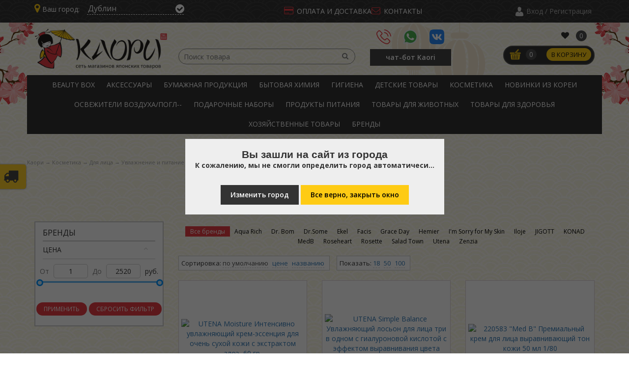

--- FILE ---
content_type: text/html; charset=UTF-8
request_url: https://kaorimylove.ru/catalog/uvlazhnenie-i-pitanie
body_size: 130183
content:




<!DOCTYPE html> <html prefix="og: http://ogp.me/ns# fb: http://ogp.me/ns/fb# " xmlns="http://www.w3.org/1999/xhtml" xml:lang="ru" lang="ru" > <head> <base href="https://kaorimylove.ru/" /> <title>Увлажнение и питание</title> <meta name="description" content="Увлажнение и питание" /> <meta name="facebook-domain-verification" content="rf1xke7692k6uef6t3a4kl0f0znhpf" /> <meta http-equiv="Content-Type" content="text/html; charset=UTF-8" /> <meta name="viewport" content="width=device-width, initial-scale=1.0, maximum-scale=1.0, user-scalable=0"> <meta name="yandex-verification" content="d973d88bca02b3dd" /> <meta name="google-site-verification" content="eUXHre6m_1BS0R1o3iUMyR_TNsTL5H-ZjeRthpMV6qQ" /> <link rel="canonical" href="https://kaorimylove.ru/catalog/uvlazhnenie-i-pitanie" /> <script src="js/jquery/jquery.js" type="text/javascript"></script> <meta property="og:url" content="https://kaorimylove.ru/catalog/uvlazhnenie-i-pitanie" /> <meta property="og:locale" content="ru_RU" /> <meta property="og:site_name" content="Каори"> <meta property="og:type" content="website" /> <meta property="og:title" content="Увлажнение и питание" /> <meta property="og:description" content="Увлажнение и питание" /> <meta property="og:image" content="https://kaorimylove.ru/design/kaori/images/logo.png" /> <meta property="og:image:width" content="340" /> <meta property="og:image:height" content="100" /> <link href="design/kaori/css/style.css?v=56" rel="stylesheet" type="text/css" media="screen" /> <link href="design/kaori/css/fonts.css?v=2" rel="stylesheet" type="text/css" media="screen" /> <link href="design/kaori/css/adaptive.css?v=45" rel="stylesheet" type="text/css" media="screen" /> <link href="design/kaori/images/favicon.ico" rel="icon" type="image/x-icon" /> <link href="design/kaori/images/favicon.ico" rel="shortcut icon" type="image/x-icon" /> <link href="//ajax.googleapis.com/ajax/libs/jqueryui/1.8/themes/base/jquery-ui.css" rel="stylesheet" type="text/css" /> <script src="//code.jquery.com/ui/1.10.3/jquery-ui.js"></script> <script src="design/kaori/js/ajax_filter.js" type="text/javascript"></script> <script src='https://www.google.com/recaptcha/api.js'></script> <script type="text/javascript" src="js/ctrlnavigate.js"></script> <script src="design/kaori/js/ajax_cart.js?2"></script> <script src="design/kaori/js/ajax_compare.js"></script> <script src="design/kaori/js/ajax_wish.js"></script> <script src="js/baloon/js/baloon.js" type="text/javascript"></script> <link href="/design/kaori/assets/css/bootstrap.min.css" rel="stylesheet"> <script src="design/kaori/js/jquery.scrollbar.js"></script> <script src="design/kaori/js/prettify/prettify.js"></script> <script src="js/autocomplete/jquery.autocomplete-min.js" type="text/javascript"></script> <style>
    .autocomplete-suggestions {
      background-color: #ffffff;
      overflow: hidden;
      border: 1px solid #e0e0e0;
      overflow-y: auto;
    }

    .autocomplete-suggestions .autocomplete-suggestion {
      cursor: default;
    }

    .autocomplete-suggestions .selected {
      background: #F0F0F0;
    }

    .autocomplete-suggestions div {
      padding: 2px 5px;
      white-space: nowrap;
    }

    .autocomplete-suggestions strong {
      font-weight: normal;
      color: #3399FF;
    }
  </style> <script>
    $(function () {
      //  Автозаполнитель поиска
      $(".input_search").autocomplete2({
        serviceUrl: 'ajax/search_products.php',
        minChars: 1,
        noCache: false,
        onSelect: function (suggestion) {
          $(".input_search").closest('form').submit();
        },
        formatResult: function (suggestion, currentValue) {
          var reEscape = new RegExp('(\\' + ['/', '.', '*', '+', '?', '|', '(', ')', '[', ']', '{', '}', '\\'].join('|\\') + ')', 'g');
          var pattern = '(' + currentValue.replace(reEscape, '\\$1') + ')';
          return (suggestion.data.image ? "<img align=absmiddle src='" + suggestion.data.image + "'> " : '') + suggestion.value.replace(new RegExp(pattern, 'gi'), '<strong>$1<\/strong>');
        }
      });

      $("#city-select").autocomplete2({
        serviceUrl: 'ajax/search_city.php',
        minChars: 1,
        noCache: false,
      });

      $("#city-select2").autocomplete2({
        serviceUrl: 'ajax/search_city.php',
        minChars: 1,
        noCache: false,
      });

      jQuery(".mrker_mob .mob_callback a").click(function () {
        jQuery(".line_sity").slideToggle("fast");
        return false;
      });

      jQuery("#city-select").on('change', function () {
        setTimeout(function () {
          change_Sity_f();
        }, 500);
      });

      jQuery("#city-select2").on('change', function () {
        setTimeout(function () {
          change_Sity_f2();
        }, 500);
      });

    });

    function change_Sity_f() {
      $.ajax({
        url: "ajax/change_city.php",
        data: { city: $("#city-select").val() },
        dataType: 'json',
        success: function (data) {
          if (data == true) {
            document.location.reload()
          }
        }
      });
    };

    function change_Sity_f2() {
      $.ajax({
        url: "ajax/change_city.php",
        data: { city: $("#city-select2").val() },
        dataType: 'json',
        success: function (data) {
          if (data == true) {
            document.location.reload()
          }
        }
      });
    };

    function noHidden() {
      setTimeout(function () {
        jQuery(".navbar-offcanvas").addClass("in");
      }, 100);
    }
  </script> <script src="design/kaori/js/slick.min.js"></script> <script type="text/javascript" src="design/kaori/js/jquery.flexisel.js"></script> <script type="text/javascript" src="js/fancybox/jquery.fancybox.pack.js"></script> <script src="design/kaori/js/simpla.js"></script> <link
    href="https://fonts.googleapis.com/css2?family=Open+Sans:ital,wght@0,300;0,400;0,600;0,700;0,800;1,300;1,400;1,600;1,700&display=swap" rel="stylesheet"> <script src="design/kaori/js/widjet.js" type="text/javascript"></script> <script type="text/javascript">
    window.dataLayer = window.dataLayer || [];
  </script> <script type="text/javascript">
    (function (m, e, t, r, i, k, a) {
      m[i] = m[i] || function () {
        (m[i].a = m[i].a || []).push(arguments)
      };
      m[i].l = 1 * new Date();
      k = e.createElement(t), a = e.getElementsByTagName(t)[0], k.async = 1, k.src = r, a.parentNode.insertBefore(k, a)
    })
      (window, document, "script", "https://mc.yandex.ru/metrika/tag.js", "ym");

    ym(75408241, "init", {
      clickmap: true,
      trackLinks: true,
      accurateTrackBounce: true,
      webvisor: true,
      ecommerce: "dataLayer"
    });
  </script> <noscript> <div><img src="https://mc.yandex.ru/watch/75408241" style="position:absolute; left:-9999px;" alt="" /></div> </noscript> <script type="text/javascript" >
      (function(m,e,t,r,i,k,a){m[i]=m[i]||function(){(m[i].a=m[i].a||[]).push(arguments)};
        m[i].l=1*new Date();
        for (var j = 0; j < document.scripts.length; j++) {if (document.scripts[j].src === r) { return; }}
        k=e.createElement(t),a=e.getElementsByTagName(t)[0],k.async=1,k.src=r,a.parentNode.insertBefore(k,a)})
      (window, document, "script", "https://mc.yandex.ru/metrika/tag.js", "ym");

      ym(93402353, "init", {
        clickmap:true,
        trackLinks:true,
        accurateTrackBounce:true,
        webvisor:true
      });
    </script> <noscript><div><img src="https://mc.yandex.ru/watch/93402353" style="position:absolute; left:-9999px;" alt="" /></div></noscript> <meta name="yandex-verification" content="57aa77a9f59f5ce2" /> <meta name="google-site-verification" content="-eUUgW5s77yQEXe_Aqprj76V7Nc2oAf4QgfwfsO655k" /> <meta name="yandex-verification" content="cb91955183da4cb5" /> <meta name="google-site-verification" content="buffuVNVOavxdqOlyHrtZFF9W1as6dqF4dVsQzcOjbg" /> <script src="/js/bootstrap.offcanvas.min.js"></script> </head> <body> <div class="v_free_delivery" > <div class="txt_v_f">
                До бесплатной доставки по РФ осталось:
        <strong>3000</strong> руб.
        <input type="hidden" id="lave_do" value="3000"> </div> <div class="ico_v_f"><i class="fa fa-truck"></i></div> </div> <input type="hidden" id="total_p_v" value="0"> <div class="over_l"></div> <div class="_head_all" itemscope itemtype="http://schema.org/WPHeader"> <meta itemprop="headline" content="Купить японские товары в интернет-магазине 'Каори' во Владивостоке с доставкой"> <meta itemprop="description" content="Огромный ассортимент японских товаров во Владивостоке и Приморском крае с доставкой. Низкие цены в интернет-магазине “Каори”."> <div class="line_top_main"> <div class="container"> <div class="row"> <div class="col-xs-12 col-sm-12 hidden-md hidden-lg hidden-xl mob_top_block"> <div class="col-xs-2 col-sm-2 hidden-md hidden-lg hidden-xl mrker_mob"> <div class="mob_callback"> <a href="/contact"> <i class="fa fa-map-marker"></i> </a> </div> </div> <div class="col-xs-2 col-sm-2 hidden-md hidden-lg hidden-xl"> <div class="mob_callback"><a href="tel:89147104143"><i class="fa fa-phone"></i></a></div> </div> <div class="col-xs-4 col-sm-4 hidden-md hidden-lg hidden-xl"> </div> <div class="col-xs-2 col-sm-2 hidden-md hidden-lg hidden-xl"> <div class="mobm_whatsapp"><a href="https://wa.me/79147104143" target="_blank"><img src="/design/kaori/images/whatsapp.svg" alt="whatsapp"></a> </div> </div> <div class="col-xs-2 col-sm-2 hidden-md hidden-lg hidden-xl"> <div class="mobm_insta"><a href="https://vk.com/kaori_my_love" target="_blank"><img
                    src="/design/kaori/images/vk.svg" alt="vk"></a></div> </div> </div> <div class="hidden-sm col-md-5 col-lg-5 col-xl-5 line_sity"> <div class="cont_block"> <div> г. Новосибирск</div> </div> <div id="city_form" class="selectStore"> <span class="selectStore__title"><i class="fa fa-map-marker"></i>Ваш город:</span> <input name="city" class="city-select" id="city-select" type="text" autocomplete="new-password" value="Дублин"> <button onclick="change_Sity_f();" id="city-select-btn" class="city-select-btn"><i
                  class="fa fa-check-circle" aria-hidden="true"></i></button> <span style="display: none"> </span> </div> </div> <div class=" col-md-4 col-lg-4 col-xl-4"> <div class="hidden-xs hidden-sm"> <ul class="headermenu"> <li> <i class="fa fa-credit-card"></i><a href="oplata">Оплата и доставка</a> </li> <li> <i class="fa fa-envelope-o"></i><a href="contact">Контакты</a> </li> </ul> </div> </div> <div class="hidden-xs hidden-sm col-md-3 col-lg-3 col-xl-3 lk_block"> <div id="account"> <a id="login" href="user/login"><span><span class="text_indent"> Вход / Регистрация</span></span></a> </div> </div> </div> </div> </div> <div id=""> <div class="main"> <div class="header"> <div class="container"> <div class="row"> <div class="hidden-xs hidden-sm col-md-3 col-lg-3 col-xl-3"> <div id="logo"> <a href="/"><img src="design/kaori/images/logo.png" title="Kaori" alt="Интернет-магазин товаров из Японии КАОРИ" /></a> </div> </div> <div class="hidden-xs hidden-sm col-md-4 col-lg-4 col-xl-4 append_out"> <div id="search"> <form action="products" class="search_form_main"> <input onclick="noHidden();" class="input_search key1x" autocomplete="off" type="text" name="keyword" value="" placeholder="Поиск товара" /> <button class="button_search i-search" type="submit"><i class="fa fa-search"></i></button> </form> </div> </div> <div class="hidden-xs hidden-sm col-md-2 col-lg-2 col-xl-2"> <div class="socseti_dec_menu"> <div class="mobm_tm"> <a href="tel:89147104143" target="_blank"><img
                        src="/design/kaori/images/phone-call.svg" alt="Обратный звонок"></a> </div> <div class="mobm_whatsapp"> <a href="https://wa.me/79147104143" target="_blank"><img
                        src="/design/kaori/images/whatsapp.svg" alt="WhatsApp"></a> </div> <div class="mobm_insta"> <a href="https://vk.com/kaori_my_love" target="_blank"><img
                        src="/design/kaori/images/vk.svg" alt="vk"></a> </div> <div class="mobm_bot"> <a href="https://t.me/KaoriOfficialChatbot" target="_blank">чат-бот Kaori</a> </div> <div class="hidden_mobx"> <a id="login" href="user/login"><i class="fa fa-user"></i> <span><span class="text_indent"> Вход / Регистрация</span></span></a> </div> </div> </div> <div class="col-xs-2 col-sm-2 hidden-md hidden-lg hidden-xl"> <div class="head_menu_main adaptive_m"> <div class="menu_catalog_adaptive"> <div class="ico_menu">Меню</div> <ul id="menu2"> </div> </div> <nav class="navbar navbar-default" role="navigation"> <div class="container-fluid"> <div class="navbar-header"> <button type="button" class="navbar-toggle offcanvas-toggle pull-right" data-toggle="offcanvas" data-target="#js-bootstrap-offcanvas" style="float:left;"> <span> <span class="icon-bar"></span> <span class="icon-bar"></span> <span class="icon-bar"></span> </span> </button> </div> <div class="navbar-offcanvas navbar-offcanvas-touch" id="js-bootstrap-offcanvas"> <div class=""> <div class="cont_block"> <div> г. Новосибирск</div> </div> <div class="selectStore"> <span class="selectStore__title"><i class="fa fa-map-marker"></i>Выберите ближайший
                            город:</span> <select name="store" class="selectStore__select fn_store_change hidden_mob"> <option  value="1">Владивосток</option> </select> <div style="position: absolute; top: 12px;"> <i class="fa fa-map-marker"></i> <input onclick="noHidden();" name="city" class="city-select" id="city-select2" type="text" autocomplete="new-password" value="Дублин"> <button onclick="change_Sity_f2();" id="city-select-btn" class="city-select-btn"><i
                                class="fa fa-check-circle" aria-hidden="true"></i></button> </div> </div> </div> <div class="col-xs-12 col-sm-12 hidden-md hidden-lg hidden-xl append_search"> </div> <ul class="nav navbar-nav main_sss_nav"> <li class=""> <div class="parent_c" style="font-weight: 600; color: #444 !important; font-size: 18px; padding: 15px 10px 10px 0px; line-height: 20px;" class="" data-toggle="">КАТАЛОГ<span class="caret"></span></div> <ul class="sss_nemu"> <ul class="nav navbar-nav sss_nav"> <li class=""> <a itemprop="url" data-toggle="" class="" href="catalog/beauty-box" data-category="1193">BEAUTY BOX </a> </li> <li class=""> <a itemprop="url" data-toggle="" class="" href="catalog/aksessuary" data-category="1192">Аксессуары </a> </li> <li class=""> <a itemprop="url" data-toggle="" class="parent_c" href="catalog/bumazhnaya-produktsiya" data-category="1209">Бумажная продукция                             <span class="caret"></span> </a> <ul class="" role="menu"> <li class=""> <a itemprop="url" data-toggle="" class="" href="catalog/bumazhnye-polotentsa" data-category="1211">Бумажные полотенца </a> </li> <li class=""> <a itemprop="url" data-toggle="" class="" href="catalog/salfetki-platochki" data-category="1212">Салфетки, платочки </a> </li> <li class=""> <a itemprop="url" data-toggle="" class="" href="catalog/tualetnaya-bumaga" data-category="1210">Туалетная бумага </a> </li> </ul> </li> <li class=""> <a itemprop="url" data-toggle="" class="parent_c" href="catalog/bytovaya-himiya" data-category="1195">Бытовая химия                             <span class="caret"></span> </a> <ul class="" role="menu"> <li class=""> <a itemprop="url" data-toggle="" class="parent_c" href="catalog/dlya-posudy" data-category="1196">Для посуды                             <span class="caret"></span> </a> <ul class="" role="menu"> <li class=""> <a itemprop="url" data-toggle="" class="" href="catalog/sredstva-dlya-mytya-posudy" data-category="1197">Средства для мытья посуды</a> </li> <li class=""> <a itemprop="url" data-toggle="" class="" href="catalog/sredstva-dlya-posudomoechny" data-category="1198">Средства для посудомоечны</a> </li> </ul> </li> <li class=""> <a itemprop="url" data-toggle="" class="parent_c" href="catalog/dlya-stirki" data-category="1204">Для стирки                             <span class="caret"></span> </a> <ul class="" role="menu"> <li class=""> <a itemprop="url" data-toggle="" class="" href="catalog/konditsionery" data-category="1207">Кондиционеры</a> </li> <li class=""> <a itemprop="url" data-toggle="" class="" href="catalog/otbelivateli-pyatnovyvo--" data-category="1208">Отбеливатели, пятновыво--</a> </li> <li class=""> <a itemprop="url" data-toggle="" class="" href="catalog/poroshki" data-category="1205">Порошки</a> </li> <li class=""> <a itemprop="url" data-toggle="" class="" href="catalog/geli-dlya-stirki" data-category="1206">Гели для стирки</a> </li> </ul> </li> <li class=""> <a itemprop="url" data-toggle="" class="parent_c" href="catalog/dlya-uborki" data-category="1199">Для уборки                             <span class="caret"></span> </a> <ul class="" role="menu"> <li class=""> <a itemprop="url" data-toggle="" class="" href="catalog/universalnye-chistyaschie---" data-category="1200">Универсальные чистящие --</a> </li> <li class=""> <a itemprop="url" data-toggle="" class="" href="catalog/dlya-vanny" data-category="1203">Для ванны</a> </li> <li class=""> <a itemprop="url" data-toggle="" class="" href="catalog/dlya-kuhni" data-category="1201">Для кухни</a> </li> <li class=""> <a itemprop="url" data-toggle="" class="" href="catalog/dlya-tualeta" data-category="1202">Для туалета</a> </li> </ul> </li> </ul> </li> <li class=""> <a itemprop="url" data-toggle="" class="parent_c" href="catalog/gigiena_2" data-category="1254">Гигиена                             <span class="caret"></span> </a> <ul class="" role="menu"> <li class=""> <a itemprop="url" data-toggle="" class="" href="catalog/mochalki" data-category="1255">Мочалки </a> </li> <li class=""> <a itemprop="url" data-toggle="" class="parent_c" href="catalog/prinadlezhnosti-dlya-britya" data-category="1261">Принадлежности для бритья                             <span class="caret"></span> </a> <ul class="" role="menu"> <li class=""> <a itemprop="url" data-toggle="" class="" href="catalog/britvy-lezviya" data-category="1263">Бритвы, лезвия</a> </li> <li class=""> <a itemprop="url" data-toggle="" class="" href="catalog/peny-geli" data-category="1262">Пены, гели</a> </li> </ul> </li> <li class=""> <a itemprop="url" data-toggle="" class="" href="catalog/prokladki-vkladyshi" data-category="1257">Прокладки, вкладыши </a> </li> <li class=""> <a itemprop="url" data-toggle="" class="" href="catalog/stelki-dlya-obuvi" data-category="1259">Стельки для обуви </a> </li> <li class=""> <a itemprop="url" data-toggle="" class="parent_c" href="catalog/uhod-za-polostyu-rta" data-category="1264">Уход за полостью рта                             <span class="caret"></span> </a> <ul class="" role="menu"> <li class=""> <a itemprop="url" data-toggle="" class="" href="catalog/zubnye-pasty" data-category="1265">Зубные пасты</a> </li> <li class=""> <a itemprop="url" data-toggle="" class="" href="catalog/zubnye-schetki-niti-ershiki" data-category="1266">Зубные щетки, нити, ёршики</a> </li> <li class=""> <a itemprop="url" data-toggle="" class="" href="catalog/opolaskivateli-sprei" data-category="1267">Ополаскиватели, спреи</a> </li> </ul> </li> <li class=""> <a itemprop="url" data-toggle="" class="" href="catalog/antiperspiranty" data-category="1256">Антиперспиранты </a> </li> <li class=""> <a itemprop="url" data-toggle="" class="" href="catalog/vatnye-podushechki-diski-palochki" data-category="1260">Ватные подушечки, диски, палочки </a> </li> <li class=""> <a itemprop="url" data-toggle="" class="" href="catalog/vlazhnye-salfetki_2" data-category="1258">Влажные салфетки </a> </li> </ul> </li> <li class=""> <a itemprop="url" data-toggle="" class="parent_c" href="catalog/detskie-tovary-" data-category="1213">Детские товары                              <span class="caret"></span> </a> <ul class="" role="menu"> <li class=""> <a itemprop="url" data-toggle="" class="" href="catalog/butylochki-soski-posuda" data-category="1214">Бутылочки, соски, посуда </a> </li> <li class=""> <a itemprop="url" data-toggle="" class="parent_c" href="catalog/bytovaya-himiya_2" data-category="1220">Бытовая химия                             <span class="caret"></span> </a> <ul class="" role="menu"> <li class=""> <a itemprop="url" data-toggle="" class="" href="catalog/sredstva-dlya-mytya-posudy_2" data-category="1221">Средства для мытья посуды</a> </li> <li class=""> <a itemprop="url" data-toggle="" class="" href="catalog/sredstva-dlya-stirki" data-category="1222">Средства для стирки</a> </li> </ul> </li> <li class=""> <a itemprop="url" data-toggle="" class="parent_c" href="catalog/gigiena" data-category="1215">Гигиена                             <span class="caret"></span> </a> <ul class="" role="menu"> <li class=""> <a itemprop="url" data-toggle="" class="" href="catalog/zubnye-pasty-schetki" data-category="1219">Зубные пасты, щетки</a> </li> <li class=""> <a itemprop="url" data-toggle="" class="" href="catalog/mylogeli-dlya-ruk-i-tela" data-category="1218">Мыло/гели  для рук и тела</a> </li> <li class=""> <a itemprop="url" data-toggle="" class="" href="catalog/podguzniki-trusiki-pelenki" data-category="1216">Подгузники, трусики, пеленки</a> </li> <li class=""> <a itemprop="url" data-toggle="" class="" href="catalog/vlazhnye-salfetki" data-category="1217">Влажные салфетки</a> </li> </ul> </li> </ul> </li> <li class=""> <a itemprop="url" data-toggle="" class="parent_c" href="catalog/kosmetika" data-category="1223">Косметика                             <span class="caret"></span> </a> <ul class="" role="menu"> <li class=""> <a itemprop="url" data-toggle="" class="parent_c" href="catalog/dekorativnaya-kosmetika" data-category="1239">Декоративная косметика                             <span class="caret"></span> </a> <ul class="" role="menu"> <li class=""> <a itemprop="url" data-toggle="" class="" href="catalog/pomady-bleski-tinty" data-category="1240">Помады, блески, тинты</a> </li> <li class=""> <a itemprop="url" data-toggle="" class="" href="catalog/tonalnye-sredstva" data-category="1241">Тональные средства</a> </li> <li class=""> <a itemprop="url" data-toggle="" class="" href="catalog/tush" data-category="1242">Тушь</a> </li> </ul> </li> <li class=""> <a itemprop="url" data-toggle="" class="parent_c" href="catalog/dlya-volos" data-category="1250">Для волос                             <span class="caret"></span> </a> <ul class="" role="menu"> <li class=""> <a itemprop="url" data-toggle="" class="" href="catalog/sredstva-dlya-ukladki" data-category="1253">Средства для укладки</a> </li> <li class=""> <a itemprop="url" data-toggle="" class="" href="catalog/shampuni" data-category="1251">Шампуни</a> </li> <li class=""> <a itemprop="url" data-toggle="" class="" href="catalog/balzamy-konditsionery--" data-category="1252">Бальзамы, кондиционеры,--</a> </li> </ul> </li> <li class=""> <a itemprop="url" data-toggle="" class="parent_c" href="catalog/dlya-litsa" data-category="1225">Для лица                             <span class="caret"></span> </a> <ul class="" role="menu"> <li class=""> <a itemprop="url" data-toggle="" class="" href="catalog/zaschita-ot-solntsa" data-category="1230">Защита от солнца</a> </li> <li class=""> <a itemprop="url" data-toggle="" class="" href="catalog/maski" data-category="1229">Маски</a> </li> <li class=""> <a itemprop="url" data-toggle="" class="" href="catalog/ochischenie" data-category="1226">Очищение</a> </li> <li class=""> <a itemprop="url" data-toggle="" class="" href="catalog/patchi" data-category="1233">Патчи</a> </li> <li class=""> <a itemprop="url" data-toggle="" class="" href="catalog/skraby-pilingi" data-category="1232">Скрабы, пилинги</a> </li> <li class=""> <a itemprop="url" data-toggle="" class="selected" href="catalog/uvlazhnenie-i-pitanie" data-category="1227">Увлажнение и питание</a> </li> <li class=""> <a itemprop="url" data-toggle="" class="" href="catalog/uhod-za-kozhej-vokrug-glaz" data-category="1228">Уход за кожей вокруг глаз</a> </li> <li class=""> <a itemprop="url" data-toggle="" class="" href="catalog/antivozrastnoj-uhod" data-category="1231">Антивозрастной уход</a> </li> <li class=""> <a itemprop="url" data-toggle="" class="" href="catalog/dlya-gub" data-category="1234">Для губ</a> </li> </ul> </li> <li class=""> <a itemprop="url" data-toggle="" class="" href="catalog/dlya-muzhchin" data-category="1224">Для мужчин </a> </li> <li class=""> <a itemprop="url" data-toggle="" class="parent_c" href="catalog/dlya-nog" data-category="1247">Для ног                             <span class="caret"></span> </a> <ul class="" role="menu"> <li class=""> <a itemprop="url" data-toggle="" class="" href="catalog/kremy-skraby-pilingi" data-category="1249">Кремы, скрабы, пилинги</a> </li> <li class=""> <a itemprop="url" data-toggle="" class="" href="catalog/maski_3" data-category="1248">Маски</a> </li> </ul> </li> <li class=""> <a itemprop="url" data-toggle="" class="parent_c" href="catalog/dlya-ruk" data-category="1235">Для рук                             <span class="caret"></span> </a> <ul class="" role="menu"> <li class=""> <a itemprop="url" data-toggle="" class="" href="catalog/maski_2" data-category="1237">Маски</a> </li> <li class=""> <a itemprop="url" data-toggle="" class="" href="catalog/mylo" data-category="1236">Мыло</a> </li> <li class=""> <a itemprop="url" data-toggle="" class="" href="catalog/pilingi-kremy" data-category="1238">Пилинги, кремы</a> </li> </ul> </li> <li class=""> <a itemprop="url" data-toggle="" class="parent_c" href="catalog/dlya-tela" data-category="1243">Для тела                             <span class="caret"></span> </a> <ul class="" role="menu"> <li class=""> <a itemprop="url" data-toggle="" class="" href="catalog/kremy-losony" data-category="1245">Кремы, лосьоны</a> </li> <li class=""> <a itemprop="url" data-toggle="" class="" href="catalog/mylo-geli-skraby" data-category="1244">Мыло, гели, скрабы</a> </li> <li class=""> <a itemprop="url" data-toggle="" class="" href="catalog/soli-dlya-vann" data-category="1246">Соли для ванн</a> </li> </ul> </li> </ul> </li> <li class=""> <a itemprop="url" data-toggle="" class="" href="catalog/novinki-iz-korei" data-category="1194">Новинки из Кореи </a> </li> <li class=""> <a itemprop="url" data-toggle="" class="" href="catalog/osvezhiteli-vozduhapogl--" data-category="1190">Освежители воздуха/погл-- </a> </li> <li class=""> <a itemprop="url" data-toggle="" class="" href="catalog/podarochnye-nabory" data-category="1189">Подарочные наборы </a> </li> <li class=""> <a itemprop="url" data-toggle="" class="" href="catalog/produkty-pitaniya" data-category="1191">Продукты питания </a> </li> <li class=""> <a itemprop="url" data-toggle="" class="parent_c" href="catalog/tovary-dlya-zhivotnyh" data-category="1272">Товары для животных                             <span class="caret"></span> </a> <ul class="" role="menu"> <li class=""> <a itemprop="url" data-toggle="" class="" href="catalog/napolniteli" data-category="1273">Наполнители </a> </li> <li class=""> <a itemprop="url" data-toggle="" class="" href="catalog/podguzniki-pelenki" data-category="1274">Подгузники, пеленки </a> </li> </ul> </li> <li class=""> <a itemprop="url" data-toggle="" class="parent_c" href="catalog/tovary-dlya-zdorovya" data-category="1275">Товары для здоровья                             <span class="caret"></span> </a> <ul class="" role="menu"> <li class=""> <a itemprop="url" data-toggle="" class="" href="catalog/bady" data-category="1280">Бады </a> </li> <li class=""> <a itemprop="url" data-toggle="" class="" href="catalog/blokatory-virusov" data-category="1279">Блокаторы вирусов </a> </li> <li class=""> <a itemprop="url" data-toggle="" class="" href="catalog/germanivye-izdeliya" data-category="1278">Германивые изделия </a> </li> <li class=""> <a itemprop="url" data-toggle="" class="" href="catalog/magnitnye-izdeliya" data-category="1276">Магнитные изделия </a> </li> <li class=""> <a itemprop="url" data-toggle="" class="" href="catalog/odnorazovye-grelki" data-category="1277">Одноразовые грелки </a> </li> </ul> </li> <li class=""> <a itemprop="url" data-toggle="" class="parent_c" href="catalog/hozyajstvennye-tovary" data-category="1268">Хозяйственные товары                             <span class="caret"></span> </a> <ul class="" role="menu"> <li class=""> <a itemprop="url" data-toggle="" class="" href="catalog/gubki-salfetki" data-category="1269">Губки, салфетки </a> </li> <li class=""> <a itemprop="url" data-toggle="" class="" href="catalog/perchatki" data-category="1270">Перчатки </a> </li> <li class=""> <a itemprop="url" data-toggle="" class="" href="catalog/upakovka-" data-category="1271">Упаковка  </a> </li> </ul> </li> </ul> </ul> </li> </ul> <ul class="nav navbar-nav"> <li><a class="" href="/brands">Бренды</a></li> <li class=""><a href="/sales">Новинки</a></li> <li class=""><a href="/hits">Акции</a></li> <li class="divider"></li> <div class="socseti_mob_menu"> <div class="mobm_whatsapp"> <a href="https://wa.me/79147104143" target="_blank"><img
                                src="/design/kaori/images/whatsapp.svg" alt="whatsapp"></a> </div> <div class="mobm_insta"> <a href="https://vk.com/kaori_my_love" target="_blank"><img
                                src="/design/kaori/images/vk.svg" alt="vk"></a> </div> <div class="mobm_tm"> <a href="https://t.me/KaoriOfficialChatbot" target="_blank"><img
                                src="/design/kaori/images/telegram.svg" alt="telegram"></a> </div> <div class="mobm_bot"> <a href="https://t.me/KaoriOfficialChatbot" target="_blank">Официальный чат-бот Kaori</a> </div> <div class="mobm_bot"> <a id="login" href="user/login"><i class="fa fa-user"></i> <span><span class="text_indent"> Вход / Регистрация</span></span></a> </div> </div> <li class="divider"></li> <ul class="phones_header_footer"> <li><i class="fa fa-phone"></i><a class="tel_head" href="tel:89147104143">8 (914) 710 41
                              43</a><br></li> </ul> <li class="divider"></li> <li class=""><a href="/contact">Контакты</a></li> <li class=""><a href="/oplata">Доставка</a></li> </ul> </div> </div> </nav> </div> <div class="col-xs-8 col-sm-8 hidden-md hidden-lg hidden-xl"> <div id="logo"> <a href="/"><img src="design/kaori/images/logo.png" title="Kaori" alt="Kaori" /></a> </div> </div> <div class=" col-md-3 col-lg-3 col-xl-3"> <div class="block_compare"> <ul class="comp_wish"> <li id="wish"><div class="wish_li"><span class="disactive"> <i class="fa fa-heart"></i> <span class="wishc">0</span></span></div> </li> </ul> </div> <div id="cart_informer"> <div id="block_cart_inform"> <div class="block_cart"> <div class="cart_title" style="display: inline-flex;"> <img src="/design/kaori/images/cart_bg.png"/ alt="Корзина"> <div><span>0</span><a href="./cart/">В корзину</a></div> </div> </div> </div> </div> </div> </div> </div> </div> </div> </div> <div id="catalog_menu"> <div class="container"> <div class="row"> <div class="menumaun hidden-xs hidden-sm col-md-12 col-lg-12 col-xl-12"> <div class="head_menu_main"> <div class="menu_catalog_adaptive"> <div class="ico_menu">Меню</div> </div> <ul id="menu"> <ul itemscope itemtype="http://schema.org/SiteNavigationElement"> <li class=""> <a itemprop="url" class=" " href="catalog/beauty-box" data-category="1193">BEAUTY BOX</a> </li> <li class=""> <a itemprop="url" class=" " href="catalog/aksessuary" data-category="1192">Аксессуары</a> </li> <li class="parent_ul"> <a itemprop="url" class=" parent" href="catalog/bumazhnaya-produktsiya" data-category="1209">Бумажная продукция</a> <ul itemscope itemtype="http://schema.org/SiteNavigationElement"> <li class=""> <a itemprop="url" class=" " href="catalog/bumazhnye-polotentsa" data-category="1211">Бумажные полотенца</a> </li> <li class=""> <a itemprop="url" class=" " href="catalog/salfetki-platochki" data-category="1212">Салфетки, платочки</a> </li> <li class=""> <a itemprop="url" class=" " href="catalog/tualetnaya-bumaga" data-category="1210">Туалетная бумага</a> </li> </ul> </li> <li class="parent_ul"> <a itemprop="url" class=" parent" href="catalog/bytovaya-himiya" data-category="1195">Бытовая химия</a> <ul itemscope itemtype="http://schema.org/SiteNavigationElement"> <li class="parent_ul"> <a itemprop="url" class=" parent" href="catalog/dlya-posudy" data-category="1196">Для посуды</a> <ul itemscope itemtype="http://schema.org/SiteNavigationElement"> <li class=""> <a itemprop="url" class=" " href="catalog/sredstva-dlya-mytya-posudy" data-category="1197">Средства для мытья посуды</a> </li> <li class=""> <a itemprop="url" class=" " href="catalog/sredstva-dlya-posudomoechny" data-category="1198">Средства для посудомоечны</a> </li> </ul> </li> <li class="parent_ul"> <a itemprop="url" class=" parent" href="catalog/dlya-stirki" data-category="1204">Для стирки</a> <ul itemscope itemtype="http://schema.org/SiteNavigationElement"> <li class=""> <a itemprop="url" class=" " href="catalog/konditsionery" data-category="1207">Кондиционеры</a> </li> <li class=""> <a itemprop="url" class=" " href="catalog/otbelivateli-pyatnovyvo--" data-category="1208">Отбеливатели, пятновыво--</a> </li> <li class=""> <a itemprop="url" class=" " href="catalog/poroshki" data-category="1205">Порошки</a> </li> <li class=""> <a itemprop="url" class=" " href="catalog/geli-dlya-stirki" data-category="1206">Гели для стирки</a> </li> </ul> </li> <li class="parent_ul"> <a itemprop="url" class=" parent" href="catalog/dlya-uborki" data-category="1199">Для уборки</a> <ul itemscope itemtype="http://schema.org/SiteNavigationElement"> <li class=""> <a itemprop="url" class=" " href="catalog/universalnye-chistyaschie---" data-category="1200">Универсальные чистящие --</a> </li> <li class=""> <a itemprop="url" class=" " href="catalog/dlya-vanny" data-category="1203">Для ванны</a> </li> <li class=""> <a itemprop="url" class=" " href="catalog/dlya-kuhni" data-category="1201">Для кухни</a> </li> <li class=""> <a itemprop="url" class=" " href="catalog/dlya-tualeta" data-category="1202">Для туалета</a> </li> </ul> </li> </ul> </li> <li class="parent_ul"> <a itemprop="url" class=" parent" href="catalog/gigiena_2" data-category="1254">Гигиена</a> <ul itemscope itemtype="http://schema.org/SiteNavigationElement"> <li class=""> <a itemprop="url" class=" " href="catalog/mochalki" data-category="1255">Мочалки</a> </li> <li class="parent_ul"> <a itemprop="url" class=" parent" href="catalog/prinadlezhnosti-dlya-britya" data-category="1261">Принадлежности для бритья</a> <ul itemscope itemtype="http://schema.org/SiteNavigationElement"> <li class=""> <a itemprop="url" class=" " href="catalog/britvy-lezviya" data-category="1263">Бритвы, лезвия</a> </li> <li class=""> <a itemprop="url" class=" " href="catalog/peny-geli" data-category="1262">Пены, гели</a> </li> </ul> </li> <li class=""> <a itemprop="url" class=" " href="catalog/prokladki-vkladyshi" data-category="1257">Прокладки, вкладыши</a> </li> <li class=""> <a itemprop="url" class=" " href="catalog/stelki-dlya-obuvi" data-category="1259">Стельки для обуви</a> </li> <li class="parent_ul"> <a itemprop="url" class=" parent" href="catalog/uhod-za-polostyu-rta" data-category="1264">Уход за полостью рта</a> <ul itemscope itemtype="http://schema.org/SiteNavigationElement"> <li class=""> <a itemprop="url" class=" " href="catalog/zubnye-pasty" data-category="1265">Зубные пасты</a> </li> <li class=""> <a itemprop="url" class=" " href="catalog/zubnye-schetki-niti-ershiki" data-category="1266">Зубные щетки, нити, ёршики</a> </li> <li class=""> <a itemprop="url" class=" " href="catalog/opolaskivateli-sprei" data-category="1267">Ополаскиватели, спреи</a> </li> </ul> </li> <li class=""> <a itemprop="url" class=" " href="catalog/antiperspiranty" data-category="1256">Антиперспиранты</a> </li> <li class=""> <a itemprop="url" class=" " href="catalog/vatnye-podushechki-diski-palochki" data-category="1260">Ватные подушечки, диски, палочки</a> </li> <li class=""> <a itemprop="url" class=" " href="catalog/vlazhnye-salfetki_2" data-category="1258">Влажные салфетки</a> </li> </ul> </li> <li class="parent_ul"> <a itemprop="url" class=" parent" href="catalog/detskie-tovary-" data-category="1213">Детские товары </a> <ul itemscope itemtype="http://schema.org/SiteNavigationElement"> <li class=""> <a itemprop="url" class=" " href="catalog/butylochki-soski-posuda" data-category="1214">Бутылочки, соски, посуда</a> </li> <li class="parent_ul"> <a itemprop="url" class=" parent" href="catalog/bytovaya-himiya_2" data-category="1220">Бытовая химия</a> <ul itemscope itemtype="http://schema.org/SiteNavigationElement"> <li class=""> <a itemprop="url" class=" " href="catalog/sredstva-dlya-mytya-posudy_2" data-category="1221">Средства для мытья посуды</a> </li> <li class=""> <a itemprop="url" class=" " href="catalog/sredstva-dlya-stirki" data-category="1222">Средства для стирки</a> </li> </ul> </li> <li class="parent_ul"> <a itemprop="url" class=" parent" href="catalog/gigiena" data-category="1215">Гигиена</a> <ul itemscope itemtype="http://schema.org/SiteNavigationElement"> <li class=""> <a itemprop="url" class=" " href="catalog/zubnye-pasty-schetki" data-category="1219">Зубные пасты, щетки</a> </li> <li class=""> <a itemprop="url" class=" " href="catalog/mylogeli-dlya-ruk-i-tela" data-category="1218">Мыло/гели  для рук и тела</a> </li> <li class=""> <a itemprop="url" class=" " href="catalog/podguzniki-trusiki-pelenki" data-category="1216">Подгузники, трусики, пеленки</a> </li> <li class=""> <a itemprop="url" class=" " href="catalog/vlazhnye-salfetki" data-category="1217">Влажные салфетки</a> </li> </ul> </li> </ul> </li> <li class="parent_ul"> <a itemprop="url" class=" parent" href="catalog/kosmetika" data-category="1223">Косметика</a> <ul itemscope itemtype="http://schema.org/SiteNavigationElement"> <li class="parent_ul"> <a itemprop="url" class=" parent" href="catalog/dekorativnaya-kosmetika" data-category="1239">Декоративная косметика</a> <ul itemscope itemtype="http://schema.org/SiteNavigationElement"> <li class=""> <a itemprop="url" class=" " href="catalog/pomady-bleski-tinty" data-category="1240">Помады, блески, тинты</a> </li> <li class=""> <a itemprop="url" class=" " href="catalog/tonalnye-sredstva" data-category="1241">Тональные средства</a> </li> <li class=""> <a itemprop="url" class=" " href="catalog/tush" data-category="1242">Тушь</a> </li> </ul> </li> <li class="parent_ul"> <a itemprop="url" class=" parent" href="catalog/dlya-volos" data-category="1250">Для волос</a> <ul itemscope itemtype="http://schema.org/SiteNavigationElement"> <li class=""> <a itemprop="url" class=" " href="catalog/sredstva-dlya-ukladki" data-category="1253">Средства для укладки</a> </li> <li class=""> <a itemprop="url" class=" " href="catalog/shampuni" data-category="1251">Шампуни</a> </li> <li class=""> <a itemprop="url" class=" " href="catalog/balzamy-konditsionery--" data-category="1252">Бальзамы, кондиционеры,--</a> </li> </ul> </li> <li class="parent_ul"> <a itemprop="url" class=" parent" href="catalog/dlya-litsa" data-category="1225">Для лица</a> <ul itemscope itemtype="http://schema.org/SiteNavigationElement"> <li class=""> <a itemprop="url" class=" " href="catalog/zaschita-ot-solntsa" data-category="1230">Защита от солнца</a> </li> <li class=""> <a itemprop="url" class=" " href="catalog/maski" data-category="1229">Маски</a> </li> <li class=""> <a itemprop="url" class=" " href="catalog/ochischenie" data-category="1226">Очищение</a> </li> <li class=""> <a itemprop="url" class=" " href="catalog/patchi" data-category="1233">Патчи</a> </li> <li class=""> <a itemprop="url" class=" " href="catalog/skraby-pilingi" data-category="1232">Скрабы, пилинги</a> </li> <li class=""> <a itemprop="url" class="selected " href="catalog/uvlazhnenie-i-pitanie" data-category="1227">Увлажнение и питание</a> </li> <li class=""> <a itemprop="url" class=" " href="catalog/uhod-za-kozhej-vokrug-glaz" data-category="1228">Уход за кожей вокруг глаз</a> </li> <li class=""> <a itemprop="url" class=" " href="catalog/antivozrastnoj-uhod" data-category="1231">Антивозрастной уход</a> </li> <li class=""> <a itemprop="url" class=" " href="catalog/dlya-gub" data-category="1234">Для губ</a> </li> </ul> </li> <li class=""> <a itemprop="url" class=" " href="catalog/dlya-muzhchin" data-category="1224">Для мужчин</a> </li> <li class="parent_ul"> <a itemprop="url" class=" parent" href="catalog/dlya-nog" data-category="1247">Для ног</a> <ul itemscope itemtype="http://schema.org/SiteNavigationElement"> <li class=""> <a itemprop="url" class=" " href="catalog/kremy-skraby-pilingi" data-category="1249">Кремы, скрабы, пилинги</a> </li> <li class=""> <a itemprop="url" class=" " href="catalog/maski_3" data-category="1248">Маски</a> </li> </ul> </li> <li class="parent_ul"> <a itemprop="url" class=" parent" href="catalog/dlya-ruk" data-category="1235">Для рук</a> <ul itemscope itemtype="http://schema.org/SiteNavigationElement"> <li class=""> <a itemprop="url" class=" " href="catalog/maski_2" data-category="1237">Маски</a> </li> <li class=""> <a itemprop="url" class=" " href="catalog/mylo" data-category="1236">Мыло</a> </li> <li class=""> <a itemprop="url" class=" " href="catalog/pilingi-kremy" data-category="1238">Пилинги, кремы</a> </li> </ul> </li> <li class="parent_ul"> <a itemprop="url" class=" parent" href="catalog/dlya-tela" data-category="1243">Для тела</a> <ul itemscope itemtype="http://schema.org/SiteNavigationElement"> <li class=""> <a itemprop="url" class=" " href="catalog/kremy-losony" data-category="1245">Кремы, лосьоны</a> </li> <li class=""> <a itemprop="url" class=" " href="catalog/mylo-geli-skraby" data-category="1244">Мыло, гели, скрабы</a> </li> <li class=""> <a itemprop="url" class=" " href="catalog/soli-dlya-vann" data-category="1246">Соли для ванн</a> </li> </ul> </li> </ul> </li> <li class=""> <a itemprop="url" class=" " href="catalog/novinki-iz-korei" data-category="1194">Новинки из Кореи</a> </li> <li class=""> <a itemprop="url" class=" " href="catalog/osvezhiteli-vozduhapogl--" data-category="1190">Освежители воздуха/погл--</a> </li> <li class=""> <a itemprop="url" class=" " href="catalog/podarochnye-nabory" data-category="1189">Подарочные наборы</a> </li> <li class=""> <a itemprop="url" class=" " href="catalog/produkty-pitaniya" data-category="1191">Продукты питания</a> </li> <li class="parent_ul"> <a itemprop="url" class=" parent" href="catalog/tovary-dlya-zhivotnyh" data-category="1272">Товары для животных</a> <ul itemscope itemtype="http://schema.org/SiteNavigationElement"> <li class=""> <a itemprop="url" class=" " href="catalog/napolniteli" data-category="1273">Наполнители</a> </li> <li class=""> <a itemprop="url" class=" " href="catalog/podguzniki-pelenki" data-category="1274">Подгузники, пеленки</a> </li> </ul> </li> <li class="parent_ul"> <a itemprop="url" class=" parent" href="catalog/tovary-dlya-zdorovya" data-category="1275">Товары для здоровья</a> <ul itemscope itemtype="http://schema.org/SiteNavigationElement"> <li class=""> <a itemprop="url" class=" " href="catalog/bady" data-category="1280">Бады</a> </li> <li class=""> <a itemprop="url" class=" " href="catalog/blokatory-virusov" data-category="1279">Блокаторы вирусов</a> </li> <li class=""> <a itemprop="url" class=" " href="catalog/germanivye-izdeliya" data-category="1278">Германивые изделия</a> </li> <li class=""> <a itemprop="url" class=" " href="catalog/magnitnye-izdeliya" data-category="1276">Магнитные изделия</a> </li> <li class=""> <a itemprop="url" class=" " href="catalog/odnorazovye-grelki" data-category="1277">Одноразовые грелки</a> </li> </ul> </li> <li class="parent_ul"> <a itemprop="url" class=" parent" href="catalog/hozyajstvennye-tovary" data-category="1268">Хозяйственные товары</a> <ul itemscope itemtype="http://schema.org/SiteNavigationElement"> <li class=""> <a itemprop="url" class=" " href="catalog/gubki-salfetki" data-category="1269">Губки, салфетки</a> </li> <li class=""> <a itemprop="url" class=" " href="catalog/perchatki" data-category="1270">Перчатки</a> </li> <li class=""> <a itemprop="url" class=" " href="catalog/upakovka-" data-category="1271">Упаковка </a> </li> </ul> </li> </ul> <li><a class="parent" href="/brands">Бренды</a></li> </ul> </div> </div> </div> </div> </div> </div> <div class="mainblock"> <div class="container"> <div class="row"> <div id="content"> <div id="path" itemscope="" itemtype="http://schema.org/BreadcrumbList"> <span itemprop="itemListElement" itemscope="" itemtype="http://schema.org/ListItem"><a itemprop="item" href="/"><span
        itemprop="name">Каори</span> <meta itemprop="position" content="0"> </a></span>
             → <span itemprop="itemListElement" itemscope="" itemtype="http://schema.org/ListItem"><a
            itemprop="item" class="breadcrumbs" href="catalog/kosmetika"> <span itemprop="name">
            Косметика</span> <meta itemprop="position" content="1"> </a></span>           → <span itemprop="itemListElement" itemscope="" itemtype="http://schema.org/ListItem"><a
            itemprop="item" class="breadcrumbs" href="catalog/dlya-litsa"> <span itemprop="name">
            Для лица</span> <meta itemprop="position" content="1"> </a></span> <span>
     → Увлажнение и питание  
    </span> </div> <div class="container"> <div class="row"> <div class="main_body_block"> <h1 class="title_page">Увлажнение и питание
          </h1> <div class="col-xs-hidden col-sm-hidden col-md-3 col-lg-3 col-xl-3" style="position: inherit;"> <div class="filter_ad"> <div class="button_f"><i class="fa fa-filter" aria-hidden="true"></i> Фильтр</div> <div class="filter_b"> <div class="left_sitebar" id="left_filter"> <div class="category_tree category_page_list"> <div id="accordion-html5" class="accordion"> <details> <summary><span><div class="title_category_tree">бренды</div></span></summary> <div class="cont_category_tree"> <div id="all_brands"> <a href="brands/2080">2080</a> <a href="brands/3w-clinic">3W CLINIC</a> <a href="brands/air-doctor">Air Doctor</a> <a href="brands/aqua-rich">Aqua Rich</a> <a href="brands/arjuna">ARJUNA</a> <a href="brands/artico-blanc-indigo-boxt-">Artico Blanc Indigo Boxt </a> <a href="brands/beauugreen">BEAUUGREEN</a> <a href="brands/bstarlit-bom">Bstarlit B.O.M</a> <a href="brands/buriel-aju-cosmetics-">Buriel Aju cosmetics </a> <a href="brands/carenel">CARE:NEL</a> <a href="brands/choosy">Choosy</a> <a href="brands/chu-chu-baby">Chu Chu Baby</a> <a href="brands/clover">Clover</a> <a href="brands/cosmetex-roland">Cosmetex Roland</a> <a href="brands/cow">COW</a> <a href="brands/crayon">Crayon</a> <a href="brands/crayon-touch-me">Crayon touch-me</a> <a href="brands/daandan-bit">Daandan Bit</a> <a href="brands/dabo">DABO</a> <a href="brands/day-scene-white">Day Scene White</a> <a href="brands/dermamore">Derma&More</a> <a href="brands/dr-bom">Dr. Bom</a> <a href="brands/drsome">Dr.Some</a> <a href="brands/drswad">Dr.SWAD</a> <a href="brands/earth">Earth</a> <a href="brands/ebisu">Ebisu</a> <a href="brands/ekel">Ekel</a> <a href="brands/ellemoi">Ellemoi</a> <a href="brands/eroom">Eroom</a> <a href="brands/facis">Facis</a> <a href="brands/fafa">FaFa</a> <a href="brands/feather">FEATHER</a> <a href="brands/finetoday">FineToday</a> <a href="brands/fini-cosmetic">FINI COSMETIC</a> <a href="brands/finish">Finish</a> <a href="brands/foasu">FOASU</a> <a href="brands/fudo-kagaku">Fudo Kagaku</a> <a href="brands/fuso-kagaku">Fuso Kagaku</a> <a href="brands/genki">Genki!</a> <a href="brands/goldplatinum">Gold&Platinum</a> <a href="brands/grace-day">Grace Day</a> <a href="brands/haengbok-vitamin">Haengbok Vitamin</a> <a href="brands/hakugen-earth">Hakugen Earth</a> <a href="brands/happy-bath">Happy Bath</a> <a href="brands/hemier">Hemier</a> <a href="brands/im-sorry-for-my-skin">I'm Sorry for My Skin</a> <a href="brands/iloje">Iloje</a> <a href="brands/jigott">JIGOTT</a> <a href="brands/juno">Juno</a> <a href="brands/k-collagen">K-COLLAGEN</a> <a href="brands/kao">Kao</a> <a href="brands/kasuga">Kasuga</a> <a href="brands/kerasys">Kerasys</a> <a href="brands/kocho">Kocho</a> <a href="brands/konad">KONAD</a> <a href="brands/kowa">Kowa</a> <a href="brands/kurobara">Kurobara</a> <a href="brands/kyowa">Kyowa</a> <a href="brands/la-flara">La Flara</a> <a href="brands/lila-lily">LILA LILY</a> <a href="brands/lion">Lion</a> <a href="brands/ls-cosmetics">LS cosmetics</a> <a href="brands/masil">MASIL</a> <a href="brands/md1">MD1</a> <a href="brands/md1">MD:1</a> <a href="brands/med-b">Med B</a> <a href="brands/medb">MedB</a> <a href="brands/menturm-the-sun">Menturm the Sun</a> <a href="brands/misera">MISERA</a> <a href="brands/miss-julie">Miss Julie</a> <a href="brands/mitsubishi-aluminium">MITSUBISHI ALUMINIUM</a> <a href="brands/mitsuei">Mitsuei</a> <a href="brands/mutenka">Mutenka</a> <a href="brands/nepia">Nepia</a> <a href="brands/nihon-detergent">Nihon Detergent</a> <a href="brands/niju">NIJU</a> <a href="brands/oh---cho">OH - CHO</a> <a href="brands/ohe">Ohe</a> <a href="brands/okazaki">Okazaki</a> <a href="brands/omi-brother">OMI BROTHER</a> <a href="brands/pax-naturon">Pax Naturon</a> <a href="brands/pax-olie">Pax Olie</a> <a href="brands/pigeon">Pigeon</a> <a href="brands/pip">PIP</a> <a href="brands/pip-baby">PIP Baby</a> <a href="brands/pix">Pix</a> <a href="brands/pure-smile">Pure Smile</a> <a href="brands/roseheart">Roseheart</a> <a href="brands/rosette">Rosette</a> <a href="brands/salad-town">Salad Town</a> <a href="brands/sesobe">SESOBE</a> <a href="brands/shabondama">SHABONDAMA</a> <a href="brands/shiseido">Shiseido</a> <a href="brands/showa-shiko">Showa Shiko</a> <a href="brands/shower-mate">Shower Mate</a> <a href="brands/simplity">Simplity</a> <a href="brands/sk">SK</a> <a href="brands/skinderma">Skinderma</a> <a href="brands/skinlife">SkinLife</a> <a href="brands/skinsnodu">Skinsnodu</a> <a href="brands/smoca">Smoca</a> <a href="brands/st">ST</a> <a href="brands/stay-free">Stay Free</a> <a href="brands/sumi-ban">Sumi-Ban</a> <a href="brands/uniquemi">UniqueMi</a> <a href="brands/utena">Utena</a> <a href="brands/vanedo">Vanedo</a> <a href="brands/veillipserum">VeilLipSerum</a> <a href="brands/verdio">Verdio</a> <a href="brands/wins">WINS</a> <a href="brands/yanagiya">Yanagiya</a> <a href="brands/young-mediface">Young Mediface</a> <a href="brands/yuwa">Yuwa</a> <a href="brands/zenzia">Zenzia</a> <a href="brands/zureo">Zureo</a> </div> </div> </details> </div> <div id="filter"> <div class="filter_block"> <form method="get" action="/catalog/uvlazhnenie-i-pitanie" id="featur" data-category_url="catalog/uvlazhnenie-i-pitanie" name="featur"> <div class="price_filter"> <div class="title_filter_inputs price"> Цена <i class="fa fa-angle-up" aria-hidden="true"></i></div> <div class="price_slider"> <div class="input_price"> <label for="min_price">от</label> <input type="text" class="keypress" id="min_price" data-min-price="1" name="price_first" value="1" autocomplete="off"> <label for="max_price">до</label> <input type="text" class="keypress" id="max_price" data-max-price="2520" name="price_last" value="2520" autocomplete="off">
                                 руб.<input id="price_submit" style="display: none;" type="submit" value="ОК"> </div> <div id="slider_price" class="ui-slider ui-slider-horizontal ui-widget ui-widget-content" data-slider-min-range="1" data-slider-max-range="2520"> <div class="ui-slider-range ui-widget-header ui-widget-header-bar"></div> <div class="ui-slider-range ui-widget-header ui-widget-header-left ui-widget-header-hidden"></div> <div class="ui-slider-range ui-widget-header ui-widget-header-right ui-widget-header-hidden"></div> <div class="ui-slider-range ui-widget-header"></div> <a class="ui-slider-handle ui-state-default ui-state-left" href="#"></a> <a class="ui-slider-handle ui-state-default ui-state-right" href="#"></a> </div> </div> </div> <script>
                            $(document).ready(function(){
                                var minMtf = 1;
                                var maxMtf = 2520;
                                var valuesFirst = 1;
                                var valuesSecond = 2520;
                                
                                $( "#slider_price" ).slider({
                                    range: true,
                                    min: minMtf,
                                    max: maxMtf,
                                    values: [ valuesFirst, valuesSecond ],
                                    stop: function(event, ui) {
                                        $( "input#min_price" ).val( ui.values[ 0 ] );
                                        $( "input#max_price" ).val( ui.values[ 1 ] );
                                        $( "input#max_price" ).trigger('change');
                                    },
                                    slide: function( event, ui ) {
                                        $( "input#min_price" ).val( ui.values[ 0 ] );
                                        $( "input#max_price" ).val( ui.values[ 1 ] );
                                    }
                                });
                                $("input#min_price").change(function(){
                                    var value1=$("input#min_price").val();
                                    var value2=$("input#max_price").val();
                                    if(parseInt(value1) > parseInt(value2)){
                                        value1 = value2;
                                        $("input#min_price").val(value1);
                                    }
                                    $("#slider_price").slider("values",0,value1);
                                    //$(this).parent("form").submit();
                                });
                                $("input#max_price").change(function(){
                                    var value1= $("input#min_price").val();
                                    var value2= $("input#max_price").val();
                                    if(parseInt(value1) > parseInt(value2)){
                                        value2 = value1;
                                        $("input#max_price").val(value2);
                                    }
                                    $("#slider_price").slider("values",1,value2);
                                });
                            });
                            
                        </script> <span class="count_products_search"></span> <div class="buttons_filtr"> <a href="#" class="reset_filtre_button fn_filter_submit">
                            
                            Применить
                            <i></i> </a> <a href="https://kaorimylove.ru/catalog/uvlazhnenie-i-pitanie" class="reset_filtre_button">
                            
                            Сбросить фильтр
                        </a> </div> <link href="https://kaorimylove.ru/design/kaori/css/filter.css" rel="stylesheet" type="text/css" media="screen"/> </form> </div> </div> </div> <script>
        jQuery(".price_filter .title_filter_inputs").click(function () {
            jQuery(".price_filter .price_slider").slideToggle("slow");
            jQuery(".price_filter .title_filter_inputs i").toggleClass("close");
        });

        $(".fn_options").click(function () {
            //console.log($(this).find('.body_filtr'));
            $(this).find('.body_filtr').slideToggle("slow");
            $(this).find('.title_filter_inputs i').toggleClass("close");
        });
        
        jQuery(".title_category_tree").click(function () {
            jQuery(".cont_category_tree_list").slideToggle("slow");
            jQuery(".title_category_tree i").toggleClass("close");
        });
        
        $(".fn_filter_submit").on('click', function (e) {
            e.preventDefault();
            var filter_form = $('form#featur');
            var url = $("form#featur").data('category_url');
            
            var params = '?';
            var inputs = filter_form.find('input[type="checkbox"]:checked');
            inputs.each(function() {
                params += $(this).attr('name') + "=" + encodeURIComponent($(this).val()) + "&";
            });
            params += 'price_first=' + encodeURIComponent(filter_form.find('#min_price').val()) + "&";
            params += 'price_last=' + encodeURIComponent(filter_form.find('#max_price').val()) + "&";
            params += 'price_search=1';
            url += params;

            var all_inputs = filter_form.find('input[type="checkbox"]');
            all_inputs.attr('disabled', true);

            document.location.href = url; 
        })
    </script> </div> </div> </div> </div> <div class="over_l2"></div> <script>
        jQuery(".button_f").click(function() {
          jQuery(".filter_b").toggleClass("showx");
          jQuery(".over_l2").toggleClass("showx");
        })

        jQuery(".over_l2").click(function() {
          jQuery(".filter_b").toggleClass("showx");
          jQuery(".over_l2").toggleClass("showx");
        })
      </script> <div class="col-xs-12 col-sm-12 col-md-9 col-lg-9 col-xl-9"> <div class="cont_body" id="products_content"> <div class=""> <div class="subcategories"> </div> <div id="brands"> <a class="selected" >Все бренды</a> <a data-brand="846" href="catalog/uvlazhnenie-i-pitanie/aqua-rich" >Aqua Rich</a> <a data-brand="851" href="catalog/uvlazhnenie-i-pitanie/dr-bom" >Dr. Bom</a> <a data-brand="873" href="catalog/uvlazhnenie-i-pitanie/drsome" >Dr.Some</a> <a data-brand="860" href="catalog/uvlazhnenie-i-pitanie/ekel" >Ekel</a> <a data-brand="865" href="catalog/uvlazhnenie-i-pitanie/facis" >Facis</a> <a data-brand="877" href="catalog/uvlazhnenie-i-pitanie/grace-day" >Grace Day</a> <a data-brand="876" href="catalog/uvlazhnenie-i-pitanie/hemier" >Hemier</a> <a data-brand="871" href="catalog/uvlazhnenie-i-pitanie/im-sorry-for-my-skin" >I&#039;m Sorry for My Skin</a> <a data-brand="855" href="catalog/uvlazhnenie-i-pitanie/iloje" >Iloje</a> <a data-brand="864" href="catalog/uvlazhnenie-i-pitanie/jigott" >JIGOTT</a> <a data-brand="856" href="catalog/uvlazhnenie-i-pitanie/konad" >KONAD</a> <a data-brand="862" href="catalog/uvlazhnenie-i-pitanie/medb" >MedB</a> <a data-brand="850" href="catalog/uvlazhnenie-i-pitanie/roseheart" >Roseheart</a> <a data-brand="805" href="catalog/uvlazhnenie-i-pitanie/rosette" >Rosette</a> <a data-brand="841" href="catalog/uvlazhnenie-i-pitanie/salad-town" >Salad Town</a> <a data-brand="819" href="catalog/uvlazhnenie-i-pitanie/utena" >Utena</a> <a data-brand="867" href="catalog/uvlazhnenie-i-pitanie/zenzia" >Zenzia</a> </div> <style>
    #products_content #brands a {
      width: auto;
      margin-bottom: 10px;
      padding: 0 10px;
    }

    #products_content #brands a div {
      padding: 0 10px;
    }
  </style> <div class="sort_prod"> <div class="sort div_inline">
        Сортировка:
        <a  class="selected" href="/catalog/uvlazhnenie-i-pitanie?sort=position">по
          умолчанию</a> <a  href="/catalog/uvlazhnenie-i-pitanie?sort=price">цене</a> <a  href="/catalog/uvlazhnenie-i-pitanie?sort=name">названию</a> </div> <div class="limit div_inline">
        Показать:
        <a  class="selected" href="/catalog/uvlazhnenie-i-pitanie?limit=18">18</a> <a  href="/catalog/uvlazhnenie-i-pitanie?limit=50">50</a> <a  href="/catalog/uvlazhnenie-i-pitanie?limit=100">100</a> </div> </div> <div class="row"> <div class=""> <ul class="tiny_products"> <div class="col-xs-12 col-sm-4 col-md-4 col-lg-4 col-xl-4"> <li class="product" data-id="2801"> <div class="content_product"> <div class="image"> <a href="https://kaorimylove.ru/products/utena-moisture-intensivno-uvlazhnyayuschij-krem-essentsiya-dlya-ochen-suhoj-kozhi-s-ekstraktom-aloe-60-gr"> <img src="https://kaorimylove.ru/files/products/8f5bcf461c2611e4bca2bc5ff4a48fa8_197bd5a986c411ef97300c9d92c51b87.215x215.jpg?7c31f130c014f9a793504d13b3e3755b" alt="UTENA Moisture Интенсивно увлажняющий крем-эссенция для очень сухой кожи с экстрактом алоэ, 60 гр." /> <div class="around_stickers"> <div class="stickers"> </div> </div> </a> </div> <div class="product__name"><a data-product="2801" href="products/utena-moisture-intensivno-uvlazhnyayuschij-krem-essentsiya-dlya-ochen-suhoj-kozhi-s-ekstraktom-aloe-60-gr">UTENA Moisture Интенсивно увлажняющий крем-эссенция для очень сухой кожи с экстрактом алоэ, 60 гр.</a></div> <div class="short_desc">Натуральный увлажняющий крем-эссенция серии «MOISTURE» для...</div> </div> <form class="variants" action="/cart"> <table class="price_product "> <tr class="variant"> <td> <input id="featured_2800" name="variant" value="2800" type="radio" class="variant_radiobutton" checked                                style="display:none;" /> </td> <td> </td> <td> <span class="price">1 190 <span class="currency">руб.</span></span> </td> </tr> <tr> <td colspan="3"> <div class="block_button_wish"> </div> <div class="button_prod"> <div class="wish_block"> <a href="#" rel="2801" class="wish"> <span><i class="fa fa-heart"></i></span> </a> </div> <div class="qtyprod"> <input type="text" name="amount" maxlength="12" value="1" title="Кол-во" class="qty_in input-text qty form-control"><span>шт.</span> </div> <div class="btnzakaz" style="position: relative;"> <button type="submit" class="apply_filtre_button" value="в корзину" data-result-text="добавлено" tabindex="0"> <i class="fa fa-shopping-cart"></i>
                                      В корзину
                                    </button> </div> </div> </td> </tr> </table> </form> </li> </div> <div class="col-xs-12 col-sm-4 col-md-4 col-lg-4 col-xl-4"> <li class="product" data-id="2773"> <div class="content_product"> <div class="image"> <a href="https://kaorimylove.ru/products/utena-simple-balance-uvlazhnyayuschij-loson-dlya-litsa-tri-v-odnom-s-gialuronovoj-kislotoj-s-effektom-vyravnivaniya-tsveta-kozhi-220-ml-"> <img src="https://kaorimylove.ru/files/products/b6d790b164e211e6bb98bc5ff4a48fa8_38577758e44411ef97500c9d92c51b87.215x215.jpg?7c5e9ff0e259dd9ae1a10d886655b94f" alt="UTENA Simple Balance Увлажняющий лосьон для лица три в одном с гиалуроновой кислотой с эффектом выравнивания цвета кожи, 220 мл. " /> <div class="around_stickers"> <div class="stickers"> </div> </div> </a> </div> <div class="product__name"><a data-product="2773" href="products/utena-simple-balance-uvlazhnyayuschij-loson-dlya-litsa-tri-v-odnom-s-gialuronovoj-kislotoj-s-effektom-vyravnivaniya-tsveta-kozhi-220-ml-">UTENA Simple Balance Увлажняющий лосьон для лица три в одном с гиалуроновой кислотой с эффектом выравнивания цвета кожи, 220 мл. </a></div> <div class="short_desc">Легкий и простой уход после умывания лица при помощи всего одного...</div> </div> <form class="variants" action="/cart"> <table class="price_product "> <tr class="variant"> <td> <input id="featured_2772" name="variant" value="2772" type="radio" class="variant_radiobutton" checked                                style="display:none;" /> </td> <td> </td> <td> <span class="price">921 <span class="currency">руб.</span></span> </td> </tr> <tr> <td colspan="3"> <div class="block_button_wish"> </div> <div class="button_prod"> <div class="wish_block"> <a href="#" rel="2773" class="wish"> <span><i class="fa fa-heart"></i></span> </a> </div> <div class="qtyprod"> <input type="text" name="amount" maxlength="12" value="1" title="Кол-во" class="qty_in input-text qty form-control"><span>шт.</span> </div> <div class="btnzakaz" style="position: relative;"> <button type="submit" class="apply_filtre_button" value="в корзину" data-result-text="добавлено" tabindex="0"> <i class="fa fa-shopping-cart"></i>
                                      В корзину
                                    </button> </div> </div> </td> </tr> </table> </form> </li> </div> <div class="col-xs-12 col-sm-4 col-md-4 col-lg-4 col-xl-4"> <li class="product" data-id="2687"> <div class="content_product"> <div class="image"> <a href="https://kaorimylove.ru/products/220583-med-b-premialnyj-krem-dlya-litsa-vyravnivayuschij-ton-kozhi-50-ml-180"> <img src="https://kaorimylove.ru/files/products/65c88e4254d011edbac800155de84203_9d68a8c954d011edbac800155de84203.215x215.jpg?b9a878111d01b1c532bc44157d20d3f5" alt="220583 &quot;Med B&quot; Премиальный крем для лица выравнивающий тон кожи 50 мл 1/80" /> <div class="around_stickers"> <div class="stickers"> </div> </div> </a> </div> <div class="product__name"><a data-product="2687" href="products/220583-med-b-premialnyj-krem-dlya-litsa-vyravnivayuschij-ton-kozhi-50-ml-180">220583 &quot;Med B&quot; Премиальный крем для лица выравнивающий тон кожи 50 мл 1/80</a></div> <div class="short_desc">Премиальный крем для выравнивания тона кожи помогает справиться с...</div> </div> <form class="variants" action="/cart"> <table class="price_product "> <tr class="variant"> <td> <input id="featured_2686" name="variant" value="2686" type="radio" class="variant_radiobutton" checked                                style="display:none;" /> </td> <td> </td> <td> <span class="price">742 <span class="currency">руб.</span></span> </td> </tr> <tr> <td colspan="3"> <div class="block_button_wish"> </div> <div class="button_prod"> <div class="wish_block"> <a href="#" rel="2687" class="wish"> <span><i class="fa fa-heart"></i></span> </a> </div> <div class="qtyprod"> <input type="text" name="amount" maxlength="12" value="1" title="Кол-во" class="qty_in input-text qty form-control"><span>шт.</span> </div> <div class="btnzakaz" style="position: relative;"> <button type="submit" class="apply_filtre_button" value="в корзину" data-result-text="добавлено" tabindex="0"> <i class="fa fa-shopping-cart"></i>
                                      В корзину
                                    </button> </div> </div> </td> </tr> </table> </form> </li> </div> <div class="col-xs-12 col-sm-4 col-md-4 col-lg-4 col-xl-4"> <li class="product" data-id="2685"> <div class="content_product"> <div class="image"> <a href="https://kaorimylove.ru/products/221160-med-b-omolazhivayuschij-toner-s-peptidami-250-ml-140"> <img src="https://kaorimylove.ru/files/products/445ec52f54cf11edbac800155de84203_e8e4f845986611edbae000155de84203.215x215.jpg?d00abce30906b4627c484eeca5b4b5c9" alt="221160 &quot;Med B&quot; Омолаживающий тонер с пептидами  250 мл 1/40" /> <div class="around_stickers"> <div class="stickers"> </div> </div> </a> </div> <div class="product__name"><a data-product="2685" href="products/221160-med-b-omolazhivayuschij-toner-s-peptidami-250-ml-140">221160 &quot;Med B&quot; Омолаживающий тонер с пептидами  250 мл 1/40</a></div> <div class="short_desc">Кислотный пилинг тонер от MEDB с пептидами обладает омолаживающим...</div> </div> <form class="variants" action="/cart"> <table class="price_product "> <tr class="variant"> <td> <input id="featured_2684" name="variant" value="2684" type="radio" class="variant_radiobutton" checked                                style="display:none;" /> </td> <td> </td> <td> <span class="price">320 <span class="currency">руб.</span></span> </td> </tr> <tr> <td colspan="3"> <div class="block_button_wish"> </div> <div class="button_prod"> <div class="wish_block"> <a href="#" rel="2685" class="wish"> <span><i class="fa fa-heart"></i></span> </a> </div> <div class="qtyprod"> <input type="text" name="amount" maxlength="12" value="1" title="Кол-во" class="qty_in input-text qty form-control"><span>шт.</span> </div> <div class="btnzakaz" style="position: relative;"> <button type="submit" class="apply_filtre_button" value="в корзину" data-result-text="добавлено" tabindex="0"> <i class="fa fa-shopping-cart"></i>
                                      В корзину
                                    </button> </div> </div> </td> </tr> </table> </form> </li> </div> <div class="col-xs-12 col-sm-4 col-md-4 col-lg-4 col-xl-4"> <li class="product" data-id="2684"> <div class="content_product"> <div class="image"> <a href="https://kaorimylove.ru/products/221177-med-b-uvlazhnyayuschij-toner-s-gialuronovoj-kislotoj-250-ml-140"> <img src="https://kaorimylove.ru/files/products/8751fbd054ce11edbac800155de84203_0017e825986711edbae000155de84203.215x215.jpg?3b1ab6c8c5801acb3d1b6ab52333c690" alt="221177 &quot;Med B&quot; Увлажняющий тонер с гиалуроновой кислотой  250 мл 1/40" /> <div class="around_stickers"> <div class="stickers"> </div> </div> </a> </div> <div class="product__name"><a data-product="2684" href="products/221177-med-b-uvlazhnyayuschij-toner-s-gialuronovoj-kislotoj-250-ml-140">221177 &quot;Med B&quot; Увлажняющий тонер с гиалуроновой кислотой  250 мл 1/40</a></div> <div class="short_desc">Увлажняющий пилинг-тонер с комплексом кислот и гиалуроновой...</div> </div> <form class="variants" action="/cart"> <table class="price_product "> <tr class="variant"> <td> <input id="featured_2683" name="variant" value="2683" type="radio" class="variant_radiobutton" checked                                style="display:none;" /> </td> <td> </td> <td> <span class="price">320 <span class="currency">руб.</span></span> </td> </tr> <tr> <td colspan="3"> <div class="block_button_wish"> </div> <div class="button_prod"> <div class="wish_block"> <a href="#" rel="2684" class="wish"> <span><i class="fa fa-heart"></i></span> </a> </div> <div class="qtyprod"> <input type="text" name="amount" maxlength="12" value="1" title="Кол-во" class="qty_in input-text qty form-control"><span>шт.</span> </div> <div class="btnzakaz" style="position: relative;"> <button type="submit" class="apply_filtre_button" value="в корзину" data-result-text="добавлено" tabindex="0"> <i class="fa fa-shopping-cart"></i>
                                      В корзину
                                    </button> </div> </div> </td> </tr> </table> </form> </li> </div> <div class="col-xs-12 col-sm-4 col-md-4 col-lg-4 col-xl-4"> <li class="product" data-id="2626"> <div class="content_product"> <div class="image"> <a href="https://kaorimylove.ru/products/221146-med-b-ochischayuschij-toner-s-kollagenom-250-ml-140"> <img src="https://kaorimylove.ru/files/products/3e77a3a3116511edbac800155de84203_16a78a08121f11edbac800155de84203.215x215.jpg?fc6620bbac11aca4bfcec3d6e3f70ac0" alt="221146 &quot;Med B&quot; Очищающий тонер с коллагеном  250 мл 1/40" /> <div class="around_stickers"> <div class="stickers"> </div> </div> </a> </div> <div class="product__name"><a data-product="2626" href="products/221146-med-b-ochischayuschij-toner-s-kollagenom-250-ml-140">221146 &quot;Med B&quot; Очищающий тонер с коллагеном  250 мл 1/40</a></div> <div class="short_desc">Кислотный очищающий пилинг-тонер с коллагеном MEDB Derma Shot...</div> </div> <form class="variants" action="/cart"> <table class="price_product "> <tr class="variant"> <td> <input id="featured_2625" name="variant" value="2625" type="radio" class="variant_radiobutton" checked                                style="display:none;" /> </td> <td> </td> <td> <span class="price">320 <span class="currency">руб.</span></span> </td> </tr> <tr> <td colspan="3"> <div class="block_button_wish"> </div> <div class="button_prod"> <div class="wish_block"> <a href="#" rel="2626" class="wish"> <span><i class="fa fa-heart"></i></span> </a> </div> <div class="qtyprod"> <input type="text" name="amount" maxlength="12" value="1" title="Кол-во" class="qty_in input-text qty form-control"><span>шт.</span> </div> <div class="btnzakaz" style="position: relative;"> <button type="submit" class="apply_filtre_button" value="в корзину" data-result-text="добавлено" tabindex="0"> <i class="fa fa-shopping-cart"></i>
                                      В корзину
                                    </button> </div> </div> </td> </tr> </table> </form> </li> </div> <div class="col-xs-12 col-sm-4 col-md-4 col-lg-4 col-xl-4"> <li class="product" data-id="2614"> <div class="content_product"> <div class="image"> <a href="https://kaorimylove.ru/products/220552-drsome-ampulnaya-syvorotka-dlya-problemnoj-kozhi-100ml-150"> <img src="https://kaorimylove.ru/files/products/b331c326114111edbac800155de84203_c077310f114111edbac800155de84203.215x215.jpg?f6db4d60098a2c597d4bc3b5c400b605" alt="220552 &quot;Dr.Some&quot; Aмпульная сыворотка для проблемной кожи 100мл  1/50" /> <div class="around_stickers"> <div class="stickers"> </div> </div> </a> </div> <div class="product__name"><a data-product="2614" href="products/220552-drsome-ampulnaya-syvorotka-dlya-problemnoj-kozhi-100ml-150">220552 &quot;Dr.Some&quot; Aмпульная сыворотка для проблемной кожи 100мл  1/50</a></div> <div class="short_desc">Ампульная сыворотка с экстрактом Центеллы азиатской успокаивает...</div> </div> <form class="variants" action="/cart"> <table class="price_product "> <tr class="variant"> <td> <input id="featured_2613" name="variant" value="2613" type="radio" class="variant_radiobutton" checked                                style="display:none;" /> </td> <td> </td> <td> <span class="price">738 <span class="currency">руб.</span></span> </td> </tr> <tr> <td colspan="3"> <div class="block_button_wish"> </div> <div class="button_prod"> <div class="wish_block"> <a href="#" rel="2614" class="wish"> <span><i class="fa fa-heart"></i></span> </a> </div> <div class="qtyprod"> <input type="text" name="amount" maxlength="12" value="1" title="Кол-во" class="qty_in input-text qty form-control"><span>шт.</span> </div> <div class="btnzakaz" style="position: relative;"> <button type="submit" class="apply_filtre_button" value="в корзину" data-result-text="добавлено" tabindex="0"> <i class="fa fa-shopping-cart"></i>
                                      В корзину
                                    </button> </div> </div> </td> </tr> </table> </form> </li> </div> <div class="col-xs-12 col-sm-4 col-md-4 col-lg-4 col-xl-4"> <li class="product" data-id="2612"> <div class="content_product"> <div class="image"> <a href="https://kaorimylove.ru/products/220538-drsome-uvlazhnyayuschaya-gialuronovaya-ampulnaya-syvorotka-dlya-litsa-100ml-150"> <img src="https://kaorimylove.ru/files/products/ec26e6ee114011edbac800155de84203_02365a14114111edbac800155de84203.215x215.jpg?0ce8a10163bf7ecc9c49494f72e727d7" alt="220538 &quot;Dr.Some&quot; Увлажняющая гиалуроновая ампульная сыворотка для лица 100мл  1/50" /> <div class="around_stickers"> <div class="stickers"> </div> </div> </a> </div> <div class="product__name"><a data-product="2612" href="products/220538-drsome-uvlazhnyayuschaya-gialuronovaya-ampulnaya-syvorotka-dlya-litsa-100ml-150">220538 &quot;Dr.Some&quot; Увлажняющая гиалуроновая ампульная сыворотка для лица 100мл  1/50</a></div> <div class="short_desc">Продукт отлично увлажняет кожу и способствует питанию минеральных...</div> </div> <form class="variants" action="/cart"> <table class="price_product "> <tr class="variant"> <td> <input id="featured_2611" name="variant" value="2611" type="radio" class="variant_radiobutton" checked                                style="display:none;" /> </td> <td> </td> <td> <span class="price">738 <span class="currency">руб.</span></span> </td> </tr> <tr> <td colspan="3"> <div class="block_button_wish"> </div> <div class="button_prod"> <div class="wish_block"> <a href="#" rel="2612" class="wish"> <span><i class="fa fa-heart"></i></span> </a> </div> <div class="qtyprod"> <input type="text" name="amount" maxlength="12" value="1" title="Кол-во" class="qty_in input-text qty form-control"><span>шт.</span> </div> <div class="btnzakaz" style="position: relative;"> <button type="submit" class="apply_filtre_button" value="в корзину" data-result-text="добавлено" tabindex="0"> <i class="fa fa-shopping-cart"></i>
                                      В корзину
                                    </button> </div> </div> </td> </tr> </table> </form> </li> </div> <div class="col-xs-12 col-sm-4 col-md-4 col-lg-4 col-xl-4"> <li class="product" data-id="2611"> <div class="content_product"> <div class="image"> <a href="https://kaorimylove.ru/products/220750-med-b-toniziruyuschaya-ampula-s-vitaminami-250ml-160"> <img src="https://kaorimylove.ru/files/products/4ea7a45f114011edbac800155de84203_5cac4f23114011edbac800155de84203.215x215.jpg?38140b674dde7e780748959d9ff43337" alt="220750 &quot;Med B&quot; Тонизирующая ампула с витаминами 250мл 1/60" /> <div class="around_stickers"> <div class="stickers"> </div> </div> </a> </div> <div class="product__name"><a data-product="2611" href="products/220750-med-b-toniziruyuschaya-ampula-s-vitaminami-250ml-160">220750 &quot;Med B&quot; Тонизирующая ампула с витаминами 250мл 1/60</a></div> <div class="short_desc">Многофункциональная витаминная сыворотка Med B Vita Toning Ampoule...</div> </div> <form class="variants" action="/cart"> <table class="price_product "> <tr class="variant"> <td> <input id="featured_2610" name="variant" value="2610" type="radio" class="variant_radiobutton" checked                                style="display:none;" /> </td> <td> </td> <td> <span class="price">614 <span class="currency">руб.</span></span> </td> </tr> <tr> <td colspan="3"> <div class="block_button_wish"> </div> <div class="button_prod"> <div class="wish_block"> <a href="#" rel="2611" class="wish"> <span><i class="fa fa-heart"></i></span> </a> </div> <div class="qtyprod"> <input type="text" name="amount" maxlength="12" value="1" title="Кол-во" class="qty_in input-text qty form-control"><span>шт.</span> </div> <div class="btnzakaz" style="position: relative;"> <button type="submit" class="apply_filtre_button" value="в корзину" data-result-text="добавлено" tabindex="0"> <i class="fa fa-shopping-cart"></i>
                                      В корзину
                                    </button> </div> </div> </td> </tr> </table> </form> </li> </div> <div class="col-xs-12 col-sm-4 col-md-4 col-lg-4 col-xl-4"> <li class="product" data-id="2542"> <div class="content_product"> <div class="image"> <a href="https://kaorimylove.ru/products/656800-grace-day-toner-dlya-litsa-s-mutsinom-ulitki-250ml-130"> <img src="https://kaorimylove.ru/files/products/2f930eef0e2311edbac800155de84203_f80695504a8711edbac800155de84203.215x215.jpg?2c4b3f24169d435ad6b9464f00eb53c2" alt="656800 &quot;Grace Day&quot; Тонер для лица с муцином улитки 250мл 1/30" /> <div class="around_stickers"> <div class="stickers"> </div> </div> </a> </div> <div class="product__name"><a data-product="2542" href="products/656800-grace-day-toner-dlya-litsa-s-mutsinom-ulitki-250ml-130">656800 &quot;Grace Day&quot; Тонер для лица с муцином улитки 250мл 1/30</a></div> <div class="short_desc">Тонер на основе муцина улитки эффективно успокаивает и увлажняет...</div> </div> <form class="variants" action="/cart"> <table class="price_product "> <tr class="variant"> <td> <input id="featured_2541" name="variant" value="2541" type="radio" class="variant_radiobutton" checked                                style="display:none;" /> </td> <td> </td> <td> <span class="price">490 <span class="currency">руб.</span></span> </td> </tr> <tr> <td colspan="3"> <div class="block_button_wish"> </div> <div class="button_prod"> <div class="wish_block"> <a href="#" rel="2542" class="wish"> <span><i class="fa fa-heart"></i></span> </a> </div> <div class="qtyprod"> <input type="text" name="amount" maxlength="12" value="1" title="Кол-во" class="qty_in input-text qty form-control"><span>шт.</span> </div> <div class="btnzakaz" style="position: relative;"> <button type="submit" class="apply_filtre_button" value="в корзину" data-result-text="добавлено" tabindex="0"> <i class="fa fa-shopping-cart"></i>
                                      В корзину
                                    </button> </div> </div> </td> </tr> </table> </form> </li> </div> <div class="col-xs-12 col-sm-4 col-md-4 col-lg-4 col-xl-4"> <li class="product" data-id="2541"> <div class="content_product"> <div class="image"> <a href="https://kaorimylove.ru/products/656817-grace-day-toner-dlya-litsa-s-ekstraktom-aloe-250ml-130"> <img src="https://kaorimylove.ru/files/products/a7b4cde50e2211edbac800155de84203_086015924a8811edbac800155de84203.215x215.jpg?1775e479073855993a0bac2179be3b0c" alt="656817 &quot;Grace Day&quot; Тонер для лица с экстрактом алоэ 250мл 1/30" /> <div class="around_stickers"> <div class="stickers"> </div> </div> </a> </div> <div class="product__name"><a data-product="2541" href="products/656817-grace-day-toner-dlya-litsa-s-ekstraktom-aloe-250ml-130">656817 &quot;Grace Day&quot; Тонер для лица с экстрактом алоэ 250мл 1/30</a></div> <div class="short_desc">Успокаивающий расслабляющий тонер для лица с экстрактами алоэ....</div> </div> <form class="variants" action="/cart"> <table class="price_product "> <tr class="variant"> <td> <input id="featured_2540" name="variant" value="2540" type="radio" class="variant_radiobutton" checked                                style="display:none;" /> </td> <td> </td> <td> <span class="price">490 <span class="currency">руб.</span></span> </td> </tr> <tr> <td colspan="3"> <div class="block_button_wish"> </div> <div class="button_prod"> <div class="wish_block"> <a href="#" rel="2541" class="wish"> <span><i class="fa fa-heart"></i></span> </a> </div> <div class="qtyprod"> <input type="text" name="amount" maxlength="12" value="1" title="Кол-во" class="qty_in input-text qty form-control"><span>шт.</span> </div> <div class="btnzakaz" style="position: relative;"> <button type="submit" class="apply_filtre_button" value="в корзину" data-result-text="добавлено" tabindex="0"> <i class="fa fa-shopping-cart"></i>
                                      В корзину
                                    </button> </div> </div> </td> </tr> </table> </form> </li> </div> <div class="col-xs-12 col-sm-4 col-md-4 col-lg-4 col-xl-4"> <li class="product" data-id="2540"> <div class="content_product"> <div class="image"> <a href="https://kaorimylove.ru/products/654318-grace-day-toner-dlya-litsa-s-gialuronovoj-kislotoj-250ml-130"> <img src="https://kaorimylove.ru/files/products/2ce494530e2211edbac800155de84203_2f513ce24a8711edbac800155de84203.215x215.jpg?3a6ae00af2f9fabb067fceec9cb6f4a5" alt="654318 &quot;Grace Day&quot; Тонер для лица с гиалуроновой кислотой 250мл 1/30" /> <div class="around_stickers"> <div class="stickers"> </div> </div> </a> </div> <div class="product__name"><a data-product="2540" href="products/654318-grace-day-toner-dlya-litsa-s-gialuronovoj-kislotoj-250ml-130">654318 &quot;Grace Day&quot; Тонер для лица с гиалуроновой кислотой 250мл 1/30</a></div> <div class="short_desc">Увлажняющий тонер освежает кожу, устраняет ощущение сухости и...</div> </div> <form class="variants" action="/cart"> <table class="price_product "> <tr class="variant"> <td> <input id="featured_2539" name="variant" value="2539" type="radio" class="variant_radiobutton" checked                                style="display:none;" /> </td> <td> </td> <td> <span class="price">490 <span class="currency">руб.</span></span> </td> </tr> <tr> <td colspan="3"> <div class="block_button_wish"> </div> <div class="button_prod"> <div class="wish_block"> <a href="#" rel="2540" class="wish"> <span><i class="fa fa-heart"></i></span> </a> </div> <div class="qtyprod"> <input type="text" name="amount" maxlength="12" value="1" title="Кол-во" class="qty_in input-text qty form-control"><span>шт.</span> </div> <div class="btnzakaz" style="position: relative;"> <button type="submit" class="apply_filtre_button" value="в корзину" data-result-text="добавлено" tabindex="0"> <i class="fa fa-shopping-cart"></i>
                                      В корзину
                                    </button> </div> </div> </td> </tr> </table> </form> </li> </div> <div class="col-xs-12 col-sm-4 col-md-4 col-lg-4 col-xl-4"> <li class="product" data-id="2539"> <div class="content_product"> <div class="image"> <a href="https://kaorimylove.ru/products/654363-grace-day-toner-dlya-litsa-s-ekstraktom-chernogo-risa-250ml-130"> <img src="https://kaorimylove.ru/files/products/b59bf9f90e2111edbac800155de84203_7fd16d3a4a8711edbac800155de84203.215x215.jpg?7ded6ca065f6dbd5c9adadb5ff2f0beb" alt="654363 &quot;Grace Day&quot; Тонер для лица с экстрактом черного риса 250мл 1/30" /> <div class="around_stickers"> <div class="stickers"> </div> </div> </a> </div> <div class="product__name"><a data-product="2539" href="products/654363-grace-day-toner-dlya-litsa-s-ekstraktom-chernogo-risa-250ml-130">654363 &quot;Grace Day&quot; Тонер для лица с экстрактом черного риса 250мл 1/30</a></div> <div class="short_desc">Тонер с экстрактом черного риса в котором собрана чистая смесь...</div> </div> <form class="variants" action="/cart"> <table class="price_product "> <tr class="variant"> <td> <input id="featured_2538" name="variant" value="2538" type="radio" class="variant_radiobutton" checked                                style="display:none;" /> </td> <td> </td> <td> <span class="price">490 <span class="currency">руб.</span></span> </td> </tr> <tr> <td colspan="3"> <div class="block_button_wish"> </div> <div class="button_prod"> <div class="wish_block"> <a href="#" rel="2539" class="wish"> <span><i class="fa fa-heart"></i></span> </a> </div> <div class="qtyprod"> <input type="text" name="amount" maxlength="12" value="1" title="Кол-во" class="qty_in input-text qty form-control"><span>шт.</span> </div> <div class="btnzakaz" style="position: relative;"> <button type="submit" class="apply_filtre_button" value="в корзину" data-result-text="добавлено" tabindex="0"> <i class="fa fa-shopping-cart"></i>
                                      В корзину
                                    </button> </div> </div> </td> </tr> </table> </form> </li> </div> <div class="col-xs-12 col-sm-4 col-md-4 col-lg-4 col-xl-4"> <li class="product" data-id="2538"> <div class="content_product"> <div class="image"> <a href="https://kaorimylove.ru/products/654325-grace-day-toner-dlya-litsa-s-peptidami-250ml-130"> <img src="https://kaorimylove.ru/files/products/f3c16c510e2011edbac800155de84203_448ac13c4a8711edbac800155de84203.215x215.jpg?18a4f187efffc5e91a8f2bc4cd7d0d1b" alt="654325 &quot;Grace Day&quot; Тонер для лица с пептидами 250мл 1/30" /> <div class="around_stickers"> <div class="stickers"> </div> </div> </a> </div> <div class="product__name"><a data-product="2538" href="products/654325-grace-day-toner-dlya-litsa-s-peptidami-250ml-130">654325 &quot;Grace Day&quot; Тонер для лица с пептидами 250мл 1/30</a></div> <div class="short_desc">Антивозрастной тонер для лица с пептидами  для быстрого...</div> </div> <form class="variants" action="/cart"> <table class="price_product "> <tr class="variant"> <td> <input id="featured_2537" name="variant" value="2537" type="radio" class="variant_radiobutton" checked                                style="display:none;" /> </td> <td> </td> <td> <span class="price">490 <span class="currency">руб.</span></span> </td> </tr> <tr> <td colspan="3"> <div class="block_button_wish"> </div> <div class="button_prod"> <div class="wish_block"> <a href="#" rel="2538" class="wish"> <span><i class="fa fa-heart"></i></span> </a> </div> <div class="qtyprod"> <input type="text" name="amount" maxlength="12" value="1" title="Кол-во" class="qty_in input-text qty form-control"><span>шт.</span> </div> <div class="btnzakaz" style="position: relative;"> <button type="submit" class="apply_filtre_button" value="в корзину" data-result-text="добавлено" tabindex="0"> <i class="fa fa-shopping-cart"></i>
                                      В корзину
                                    </button> </div> </div> </td> </tr> </table> </form> </li> </div> <div class="col-xs-12 col-sm-4 col-md-4 col-lg-4 col-xl-4"> <li class="product" data-id="2537"> <div class="content_product"> <div class="image"> <a href="https://kaorimylove.ru/products/654356-grace-day-toner-dlya-litsa-s-koenzimom-q10-250ml-130"> <img src="https://kaorimylove.ru/files/products/883e46450e2011edbac800155de84203_69653d2e4a8711edbac800155de84203.215x215.jpg?2dee4024c36dc6305f31057be679fba6" alt="654356 &quot;Grace Day&quot; Тонер для лица с коэнзимом Q10 250мл 1/30" /> <div class="around_stickers"> <div class="stickers"> </div> </div> </a> </div> <div class="product__name"><a data-product="2537" href="products/654356-grace-day-toner-dlya-litsa-s-koenzimom-q10-250ml-130">654356 &quot;Grace Day&quot; Тонер для лица с коэнзимом Q10 250мл 1/30</a></div> <div class="short_desc">Омолаживающий тонер улучшает структуру кожи и ее плотность,...</div> </div> <form class="variants" action="/cart"> <table class="price_product "> <tr class="variant"> <td> <input id="featured_2536" name="variant" value="2536" type="radio" class="variant_radiobutton" checked                                style="display:none;" /> </td> <td> </td> <td> <span class="price">490 <span class="currency">руб.</span></span> </td> </tr> <tr> <td colspan="3"> <div class="block_button_wish"> </div> <div class="button_prod"> <div class="wish_block"> <a href="#" rel="2537" class="wish"> <span><i class="fa fa-heart"></i></span> </a> </div> <div class="qtyprod"> <input type="text" name="amount" maxlength="12" value="1" title="Кол-во" class="qty_in input-text qty form-control"><span>шт.</span> </div> <div class="btnzakaz" style="position: relative;"> <button type="submit" class="apply_filtre_button" value="в корзину" data-result-text="добавлено" tabindex="0"> <i class="fa fa-shopping-cart"></i>
                                      В корзину
                                    </button> </div> </div> </td> </tr> </table> </form> </li> </div> <div class="col-xs-12 col-sm-4 col-md-4 col-lg-4 col-xl-4"> <li class="product" data-id="2536"> <div class="content_product"> <div class="image"> <a href="https://kaorimylove.ru/products/654332-grace-day-toner-dlya-litsa-s-kollagenom-250ml-130"> <img src="https://kaorimylove.ru/files/products/3971f2d20e2011edbac800155de84203_54fd35704a8711edbac800155de84203.215x215.jpg?5272c702acd2d7a0f913e50dcdb53cde" alt="654332 &quot;Grace Day&quot; Тонер для лица с коллагеном 250мл 1/30" /> <div class="around_stickers"> <div class="stickers"> </div> </div> </a> </div> <div class="product__name"><a data-product="2536" href="products/654332-grace-day-toner-dlya-litsa-s-kollagenom-250ml-130">654332 &quot;Grace Day&quot; Тонер для лица с коллагеном 250мл 1/30</a></div> <div class="short_desc">Укрепляющий тонер прекрасно восстанавливает гидролипидный баланс...</div> </div> <form class="variants" action="/cart"> <table class="price_product "> <tr class="variant"> <td> <input id="featured_2535" name="variant" value="2535" type="radio" class="variant_radiobutton" checked                                style="display:none;" /> </td> <td> </td> <td> <span class="price">490 <span class="currency">руб.</span></span> </td> </tr> <tr> <td colspan="3"> <div class="block_button_wish"> </div> <div class="button_prod"> <div class="wish_block"> <a href="#" rel="2536" class="wish"> <span><i class="fa fa-heart"></i></span> </a> </div> <div class="qtyprod"> <input type="text" name="amount" maxlength="12" value="1" title="Кол-во" class="qty_in input-text qty form-control"><span>шт.</span> </div> <div class="btnzakaz" style="position: relative;"> <button type="submit" class="apply_filtre_button" value="в корзину" data-result-text="добавлено" tabindex="0"> <i class="fa fa-shopping-cart"></i>
                                      В корзину
                                    </button> </div> </div> </td> </tr> </table> </form> </li> </div> <div class="col-xs-12 col-sm-4 col-md-4 col-lg-4 col-xl-4"> <li class="product" data-id="2535"> <div class="content_product"> <div class="image"> <a href="https://kaorimylove.ru/products/654349-grace-day-toner-dlya-litsa-s-ekstraktom-tsentelly-aziatskoj-250ml-130"> <img src="https://kaorimylove.ru/files/products/863fee360e1f11edbac800155de84203_9ea412b50e1f11edbac800155de84203.215x215.jpg?0cd3a850500782b08643b0f34c6021cd" alt="654349 &quot;Grace Day&quot; Тонер для лица с экстрактом центеллы азиатской 250мл 1/30" /> <div class="around_stickers"> <div class="stickers"> </div> </div> </a> </div> <div class="product__name"><a data-product="2535" href="products/654349-grace-day-toner-dlya-litsa-s-ekstraktom-tsentelly-aziatskoj-250ml-130">654349 &quot;Grace Day&quot; Тонер для лица с экстрактом центеллы азиатской 250мл 1/30</a></div> <div class="short_desc">Тонер на основе экстракта центеллы азиатской эффективно успокаивает...</div> </div> <form class="variants" action="/cart"> <table class="price_product "> <tr class="variant"> <td> <input id="featured_2534" name="variant" value="2534" type="radio" class="variant_radiobutton" checked                                style="display:none;" /> </td> <td> </td> <td> <span class="price">490 <span class="currency">руб.</span></span> </td> </tr> <tr> <td colspan="3"> <div class="block_button_wish"> </div> <div class="button_prod"> <div class="wish_block"> <a href="#" rel="2535" class="wish"> <span><i class="fa fa-heart"></i></span> </a> </div> <div class="qtyprod"> <input type="text" name="amount" maxlength="12" value="1" title="Кол-во" class="qty_in input-text qty form-control"><span>шт.</span> </div> <div class="btnzakaz" style="position: relative;"> <button type="submit" class="apply_filtre_button" value="в корзину" data-result-text="добавлено" tabindex="0"> <i class="fa fa-shopping-cart"></i>
                                      В корзину
                                    </button> </div> </div> </td> </tr> </table> </form> </li> </div> <div class="col-xs-12 col-sm-4 col-md-4 col-lg-4 col-xl-4"> <li class="product" data-id="2517"> <div class="content_product"> <div class="image"> <a href="https://kaorimylove.ru/products/655391-grace-day-pitatelnyj-krem-s-peptidami-50ml-1120"> <img src="https://kaorimylove.ru/files/products/26a2ad610d7011edbac800155de84203_e0403c8e4a8411edbac800155de84203.215x215.jpg?4c9317fb79f7bbbe24af37ab040adc69" alt="655391 &quot;Grace Day&quot; Питательный крем с пептидами 50мл 1/120" /> <div class="around_stickers"> <div class="stickers"> </div> </div> </a> </div> <div class="product__name"><a data-product="2517" href="products/655391-grace-day-pitatelnyj-krem-s-peptidami-50ml-1120">655391 &quot;Grace Day&quot; Питательный крем с пептидами 50мл 1/120</a></div> <div class="short_desc">Питательный пептидный крем действует в 2-х направлениях:...</div> </div> <form class="variants" action="/cart"> <table class="price_product "> <tr class="variant"> <td> <input id="featured_2516" name="variant" value="2516" type="radio" class="variant_radiobutton" checked                                style="display:none;" /> </td> <td> </td> <td> <span class="price">676 <span class="currency">руб.</span></span> </td> </tr> <tr> <td colspan="3"> <div class="block_button_wish"> </div> <div class="button_prod"> <div class="wish_block"> <a href="#" rel="2517" class="wish"> <span><i class="fa fa-heart"></i></span> </a> </div> <div class="qtyprod"> <input type="text" name="amount" maxlength="12" value="1" title="Кол-во" class="qty_in input-text qty form-control"><span>шт.</span> </div> <div class="btnzakaz" style="position: relative;"> <button type="submit" class="apply_filtre_button" value="в корзину" data-result-text="добавлено" tabindex="0"> <i class="fa fa-shopping-cart"></i>
                                      В корзину
                                    </button> </div> </div> </td> </tr> </table> </form> </li> </div> <div class="col-xs-12 col-sm-4 col-md-4 col-lg-4 col-xl-4"> <li class="product" data-id="2516"> <div class="content_product"> <div class="image"> <a href="https://kaorimylove.ru/products/655407-grace-day-ukreplyayuschij-krem-s-keramidami-50ml-1120"> <img src="https://kaorimylove.ru/files/products/bc1a78910d6f11edbac800155de84203_f3bb06ae4a8411edbac800155de84203.215x215.jpg?8523498f707739a969296e4df2c835be" alt="655407 &quot;Grace Day&quot; Укрепляющий крем с керамидами 50мл 1/120" /> <div class="around_stickers"> <div class="stickers"> </div> </div> </a> </div> <div class="product__name"><a data-product="2516" href="products/655407-grace-day-ukreplyayuschij-krem-s-keramidami-50ml-1120">655407 &quot;Grace Day&quot; Укрепляющий крем с керамидами 50мл 1/120</a></div> <div class="short_desc">Крем с керамидами повышает упругость и эластичность тканей,...</div> </div> <form class="variants" action="/cart"> <table class="price_product "> <tr class="variant"> <td> <input id="featured_2515" name="variant" value="2515" type="radio" class="variant_radiobutton" checked                                style="display:none;" /> </td> <td> </td> <td> <span class="price">676 <span class="currency">руб.</span></span> </td> </tr> <tr> <td colspan="3"> <div class="block_button_wish"> </div> <div class="button_prod"> <div class="wish_block"> <a href="#" rel="2516" class="wish"> <span><i class="fa fa-heart"></i></span> </a> </div> <div class="qtyprod"> <input type="text" name="amount" maxlength="12" value="1" title="Кол-во" class="qty_in input-text qty form-control"><span>шт.</span> </div> <div class="btnzakaz" style="position: relative;"> <button type="submit" class="apply_filtre_button" value="в корзину" data-result-text="добавлено" tabindex="0"> <i class="fa fa-shopping-cart"></i>
                                      В корзину
                                    </button> </div> </div> </td> </tr> </table> </form> </li> </div> <div class="col-xs-12 col-sm-4 col-md-4 col-lg-4 col-xl-4"> <li class="product" data-id="2515"> <div class="content_product"> <div class="image"> <a href="https://kaorimylove.ru/products/655438-grace-day-vyravnivayuschij-ton-kozhi-krem-dlya-litsa-s-zhemchuzhnym-poroshkom-50ml-1120"> <img src="https://kaorimylove.ru/files/products/3e3b6b8b0d6f11edbac800155de84203_550992d64a8511edbac800155de84203.215x215.jpg?88823f46d87dfba3b646db7f2b384b39" alt="655438 &quot;Grace Day&quot; Выравнивающий тон кожи крем для лица с жемчужным порошком 50мл 1/120" /> <div class="around_stickers"> <div class="stickers"> </div> </div> </a> </div> <div class="product__name"><a data-product="2515" href="products/655438-grace-day-vyravnivayuschij-ton-kozhi-krem-dlya-litsa-s-zhemchuzhnym-poroshkom-50ml-1120">655438 &quot;Grace Day&quot; Выравнивающий тон кожи крем для лица с жемчужным порошком 50мл 1/120</a></div> <div class="short_desc">Крем на основе жемчужного порошка и экстрактов отбеливающих трав...</div> </div> <form class="variants" action="/cart"> <table class="price_product "> <tr class="variant"> <td> <input id="featured_2514" name="variant" value="2514" type="radio" class="variant_radiobutton" checked                                style="display:none;" /> </td> <td> </td> <td> <span class="price">676 <span class="currency">руб.</span></span> </td> </tr> <tr> <td colspan="3"> <div class="block_button_wish"> </div> <div class="button_prod"> <div class="wish_block"> <a href="#" rel="2515" class="wish"> <span><i class="fa fa-heart"></i></span> </a> </div> <div class="qtyprod"> <input type="text" name="amount" maxlength="12" value="1" title="Кол-во" class="qty_in input-text qty form-control"><span>шт.</span> </div> <div class="btnzakaz" style="position: relative;"> <button type="submit" class="apply_filtre_button" value="в корзину" data-result-text="добавлено" tabindex="0"> <i class="fa fa-shopping-cart"></i>
                                      В корзину
                                    </button> </div> </div> </td> </tr> </table> </form> </li> </div> </ul> <script type="text/javascript" src="js/ctrlnavigate.js"></script> <div class="pagblock"> <div class="pagination"> <a class="selected" href="/catalog/uvlazhnenie-i-pitanie">1</a> <a  href="/catalog/uvlazhnenie-i-pitanie?page=2">2</a> <a  href="/catalog/uvlazhnenie-i-pitanie?page=3">3</a> <a  href="/catalog/uvlazhnenie-i-pitanie?page=4">4</a> <a  href="/catalog/uvlazhnenie-i-pitanie?page=5">5</a> <a  href="/catalog/uvlazhnenie-i-pitanie?page=6">6</a> <a  href="/catalog/uvlazhnenie-i-pitanie?page=7">7</a> <a  href="/catalog/uvlazhnenie-i-pitanie?page=8">8</a> <a  href="/catalog/uvlazhnenie-i-pitanie?page=9">9</a> <a  href="/catalog/uvlazhnenie-i-pitanie?page=10">10</a> <a   href="/catalog/uvlazhnenie-i-pitanie?page=11">11</a> <a class="next_page_link" href="/catalog/uvlazhnenie-i-pitanie?page=2">вперед→</a> </div> </div> </div> </div> <div id="products-description"></div> </div> <div style="margin-top: 70px;"> </div> <style>
                                            .tiny_products.news_prod {
                                              margin-top: 0;
                                            }

                                            .news_prod {
                                              width: 100%;
                                            }

                                            .news_prod .product {
                                              width: 23%;
                                              margin-right: 15px;
                                              height: auto;
                                            }

                                            .news_prod .button_more_prod {
                                              display: none;
                                            }

                                            .news_prod .wish_block {
                                              display: none;
                                            }

                                            .news_prod .product .price {
                                              font-size: 24px;
                                              padding: 0;
                                            }

                                            .browsed_products .slick-track {
                                              display: flex;
                                              width: 100%;
                                              flex-grow: 1;
                                              flex-shrink: 0;
                                            }

                                            .browsed_products .product {
                                              flex-grow: 1;
                                              flex-shrink: 0;
                                              max-width: 216px;
                                              margin-right: 21px !important;
                                              margin-top: 0 !important;
                                              margin-bottom: 0 !important;
                                            }

                                            ul.tiny_products.news_prod.multiple-items.browsed_products.slick-initialized.slick-slider {
                                              background: transparent;
                                              max-width: 800px !important;
                                            }

                                            @media(max-width: 1274px) {

                                              .tiny_products.browsed_products > div {
                                                width: auto;
                                                overflow: hidden;
                                              }
                                            }

                                            @media(max-width: 1200px) {
                                              .browsed_products .product {
                                                max-width: 177px;
                                              }
                                            }

                                            @media (max-width: 640px) {

                                              .news_prod .product {
                                                width: 100%;
                                                margin-right: 0px;
                                                height: auto;
                                              }

                                              .browsed_products .product {
                                                max-width: 100%;
                                                width: 100%;
                                                display: flex !important;
                                                flex-direction: column;
                                                justify-content: center;
                                                align-items: center;
                                              }

                                              .news_prod .slick-arrow {
                                                bottom: -70px;
                                                top: auto;
                                              }
                                            }

                                            .news_prod .slick-arrow {
                                              background-color: #505050;
                                              background-size: 13px;
                                              opacity: 1;
                                            }
                                          </style> <script>
                                              $(document).ready(function() {
                                                  $('.browsed_products').slick({
                                                      slidesToShow: 4,
                                                      slidesToScroll: 4,
                                                      infinite: false,
                                                      responsive: [
                                                          {
                                                              breakpoint: 1200,
                                                              settings: {
                                                                  slidesToShow: 3,
                                                                  slidesToScroll: 3,
                                                              }
                                                          },
                                                          {
                                                              breakpoint: 640,
                                                              settings: {
                                                                  slidesToShow: 1,
                                                                  slidesToScroll: 1,
                                                              }
                                                          },
                                                      ]
                                                  });
                                              });
                                          </script> </div> </div> </div> </div> </div> </div> </div> </div> <script>
    if(document.querySelector('.sort_prod')) {
        $(".sort_prod a").live('click', function() {
            var state = {
                title: $(this).attr("title"),
                url: $(this).attr("href")
            }
            // history.pushState( state, state.title, state.url );

            // при нажатии back/forward в браузере
            window.onpopstate = function(e){
                get_pagination(this);
                return false;
            }

            get_pagination(this);
            return false;
        })

        function get_pagination(href){

            /*var href = $(this);*/
            var get_link = $(href).attr('href');

            $('#content').css('opacity','0.5');
            $.get(get_link, function(data){
                if(data){
                    $('#content').html(data);
                    $('#content').css('opacity','1');
                }
            });

        }
    }
</script> </div> </div> </div> <div id="bottom_blocks"> <script>
        jQuery('#browsed_products').slick({
          infinite: true,
          autoplaySpeed: 6000,
          rows: 1,
          slidesToShow: 5,
          slidesToScroll: 5,
          adaptiveHeight: true,
          autoplay: true,
          responsive: [{
            breakpoint: 1024,
            settings: {
              slidesToShow: 2,
              slidesToScroll: 2,
              infinite: true,
            }
          },
          {
            breakpoint: 640,
            settings: {
              slidesToShow: 1,
              slidesToScroll: 1,
              infinite: true,
            }
          }
          ]
        });
      </script> <script>
        jQuery('#all_set_products').slick({
          infinite: false,
          autoplaySpeed: 6000,
          rows: 1,
          slidesToShow: 2,
          slidesToScroll: 1,
          autoplay: false,
          adaptiveHeight: false,
          responsive: [{
            breakpoint: 1024,
            settings: {
              slidesToShow: 1,
              slidesToScroll: 1,
              infinite: false,
            }
          },
          {
            breakpoint: 640,
            settings: {
              slidesToShow: 1,
              slidesToScroll: 1,
              infinite: false,
            }
          }
          ]
        });
      </script> </div> </div> <div class="subscribe-footer" style="background: rgba(0,0,0,.2);margin-bottom: 0;"> <div style="font-weight: bold;">Хотите получать новости с сайта?</div> <style>
      .sp-form h1,
      .sp-form h2,
      .sp-form h3,
      .sp-form h4,
      .sp-form h5,
      .sp-form p {
        line-height: 1.4;
        margin: 0 0 10px;
        word-wrap: break-word;
        color: #fff;
      }

      .sp-force-hide {
        display: none;
      }

      .sp-form[sp-id="159340"] {
        display: block;
        background: rgba(0, 0, 0, 0);
        padding: 15px;
        width: 100%;
        max-width: 100%;
        border-radius: 8px;
        font-family: Arial, "Helvetica Neue", sans-serif;
        background-repeat: no-repeat;
        background-position: center;
        background-size: auto;
      }

      .sp-form[sp-id="159340"] input[type="checkbox"] {
        display: inline-block;
        opacity: 1;
        visibility: visible;
      }

      .sp-form[sp-id="159340"] .sp-form-fields-wrapper {
        margin: 0 auto;
        width: 390px;
      }

      .sp-form[sp-id="159340"] .sp-form-control {
        background: #ffffff;
        border-color: #cccccc;
        border-style: solid;
        border-width: 1px;
        font-size: 15px;
        padding-left: 8.75px;
        padding-right: 8.75px;
        border-radius: 4px;
        height: 35px;
        width: 100%;
      }

      .sp-form[sp-id="159340"] .sp-field label {
        color: #444444;
        font-size: 13px;
        font-style: normal;
        font-weight: bold;
      }

      .sp-form[sp-id="159340"] .sp-button-messengers {
        border-radius: 4px;
      }

      .sp-form[sp-id="159340"] .sp-button {
        border-radius: 25px;
        background-color: #f8b500;
        color: #303030;
        width: auto;
        font-weight: 700;
        font-style: normal;
        font-family: Arial, sans-serif;
        box-shadow: none;
      }

      .sp-form[sp-id="159340"] .sp-button-container {
        text-align: left;
      }
    </style> <div class="sp-form-outer sp-force-hide"> <div id="sp-form-159340" sp-id="159340" sp-hash="dbee6f650be172efa6bfbc83f91b758fff6c61c4f4e3fea177a6b30ebaf7c483" sp-lang="ru" class="sp-form sp-form-regular sp-form-embed sp-form-horizontal sp-form-full-width" sp-show-options="%7B%22satellite%22%3Afalse%2C%22maDomain%22%3A%22login.sendpulse.com%22%2C%22formsDomain%22%3A%22forms.sendpulse.com%22%2C%22condition%22%3A%22onEnter%22%2C%22scrollTo%22%3A25%2C%22delay%22%3A10%2C%22repeat%22%3A3%2C%22background%22%3A%22rgba(0%2C%200%2C%200%2C%200.5)%22%2C%22position%22%3A%22bottom-right%22%2C%22animation%22%3A%22%22%2C%22hideOnMobile%22%3Afalse%2C%22urlFilter%22%3Afalse%2C%22urlFilterConditions%22%3A%5B%7B%22force%22%3A%22hide%22%2C%22clause%22%3A%22contains%22%2C%22token%22%3A%22%22%7D%5D%2C%22analytics%22%3A%7B%22ga%22%3A%7B%22eventLabel%22%3Anull%2C%22send%22%3Afalse%7D%2C%22ym%22%3A%7B%22counterId%22%3Anull%2C%22eventLabel%22%3Anull%2C%22targetId%22%3Anull%2C%22send%22%3Afalse%7D%7D%7D"> <div class="sp-form-fields-wrapper show-grid"> <div class="sp-message"> <div></div> </div> <form novalidate="" class="sp-element-container sp-field-nolabel "> <div class="sp-field " sp-id="sp-e434253b-441b-420b-a645-e0862c305fd5"><label
                class="sp-control-label"><span>Email</span><strong>*</strong></label><input type="email" sp-type="email" name="sform[email]" class="sp-form-control " placeholder="username@gmail.com" sp-tips="%7B%22required%22%3A%22%D0%9E%D0%B1%D1%8F%D0%B7%D0%B0%D1%82%D0%B5%D0%BB%D1%8C%D0%BD%D0%BE%D0%B5%20%D0%BF%D0%BE%D0%BB%D0%B5%22%2C%22wrong%22%3A%22%D0%9D%D0%B5%D0%B2%D0%B5%D1%80%D0%BD%D1%8B%D0%B9%20email-%D0%B0%D0%B4%D1%80%D0%B5%D1%81%22%7D" required="required"> </div> <div class="sp-field sp-button-container " sp-id="sp-182048f6-2357-4243-9fc9-7ce0bceb2c00"> <button id="sp-182048f6-2357-4243-9fc9-7ce0bceb2c00" class="sp-button">Подписаться</button> </div> </form> <div class="sp-link-wrapper sp-brandname__left"><a class="sp-link " target="_blank" href="https://sendpulse.com/ru/forms-powered-by-sendpulse?sn=0JjQnyDQn9GA0L7QutC%2B0L%2FRh9C40Log0KHQtdGA0LPQtdC5INCQ0LvQtdC60YHQsNC90LTRgNC%2B0LLQuNGH&amp;from=7434014"><span
                class="sp-link-img">&nbsp;</span><span translate="FORM.PROVIDED_BY">Предоставлено SendPulse</span></a> </div> </div> </div> </div> <script type="text/javascript" async="async"
      src="//web.webformscr.com/apps/fc3/build/default-handler.js?1617704713690"></script> <script type="text/javascript" src="//web.webformscr.com/apps/fc3/build/default-handler.js?1592903757716"></script> </div> <div class="footer"> <div class="cont_footer"> <div class="container"> <div class="row" itemscope itemtype="http://schema.org/LocalBusiness" style="display: flex; justify-content: space-between; flex-wrap: wrap;"> <meta itemprop="name" content="Каори"> <span itemprop="address" itemscope itemtype="http://schema.org/PostalAddress" style="display: none;"> <meta itemprop="streetAddress" content="ул. Русская, 19в"> <meta itemprop="postalCode" content="690039"> <meta itemprop="addressLocality" content="Владивосток"> </span> <meta itemprop="telephone" content="89147104143"> <meta itemprop="email" content="kaori_9@mail.ru"> <meta itemprop="image" content="/design/kaori/images/logo.png"> <meta itemprop="priceRange" content="0"> <div class="col-xs-12 col-sm-3 col-md-3 col-lg-3 col-xl-3" style="margin-left: -70px;"> <a href="/"><img src="design/kaori/images/logo.png" title="Kaori" alt="Сеть магазинов японских товаров" /></a> <div style="margin-top: 30px;">Оплачивайте заказы:<br><br><img src="/files/uploads/visamastercardmir.png" alt="оплата картой"></div> </div> <div class="col-xs-12 col-sm-4 col-md-4 col-lg-4 col-xl-4"> <div
              style="margin-top: 20px; margin-bottom: 10px; font-family: inherit; font-weight: 500; line-height: 1.1; color: inherit;text-transform: uppercase; font-size: 16px; text-align: left;">
              Каталог
            </div> <ul id="menu2" style="column-count: 2;"> <ul> <li> <a class=" parent" href="catalog/beauty-box" data-category="1193">BEAUTY BOX</a> </li> <li> <a class=" parent" href="catalog/aksessuary" data-category="1192">Аксессуары</a> </li> <li> <a class=" parent" href="catalog/bumazhnaya-produktsiya" data-category="1209">Бумажная продукция</a> </li> <li> <a class=" parent" href="catalog/bytovaya-himiya" data-category="1195">Бытовая химия</a> </li> <li> <a class=" parent" href="catalog/gigiena_2" data-category="1254">Гигиена</a> </li> <li> <a class=" parent" href="catalog/detskie-tovary-" data-category="1213">Детские товары </a> </li> <li> <a class=" parent" href="catalog/kosmetika" data-category="1223">Косметика</a> </li> <li> <a class=" parent" href="catalog/novinki-iz-korei" data-category="1194">Новинки из Кореи</a> </li> <li> <a class=" parent" href="catalog/osvezhiteli-vozduhapogl--" data-category="1190">Освежители воздуха/погл--</a> </li> <li> <a class=" parent" href="catalog/podarochnye-nabory" data-category="1189">Подарочные наборы</a> </li> <li> <a class=" parent" href="catalog/produkty-pitaniya" data-category="1191">Продукты питания</a> </li> <li> <a class=" parent" href="catalog/tovary-dlya-zhivotnyh" data-category="1272">Товары для животных</a> </li> <li> <a class=" parent" href="catalog/tovary-dlya-zdorovya" data-category="1275">Товары для здоровья</a> </li> <li> <a class=" parent" href="catalog/hozyajstvennye-tovary" data-category="1268">Хозяйственные товары</a> </li> </ul> </ul> </div> <div class="col-xs-6 col-sm-3 col-md-2 col-lg-2 col-xl-2"> <div style="margin-top: 20px;
                        margin-bottom: 10px;    font-family: inherit;
                        font-weight: 500;
                        line-height: 1.1;
                        color: inherit;text-transform: uppercase;
                        font-size: 16px;
                        text-align: left;">Условия заказа
            </div> <ul> <li><a href="/oplata">Доставка и оплата</a> <li><a href="/sroki-obrabotki-zakaza">Сроки обработки заказа</a> <li><a href="/vozvrat-tovara">Возврат товара</a> <li><a href="/politika-konfidentsialnosti">Политика конфиденциальности</a> <li><a href="/sitemap">Карта сайта</a> </li> <li style="margin-top: 20px;
                        margin-bottom: 10px;    font-family: inherit;
                        font-weight: 500;
                        line-height: 1.1;
                        color: inherit;text-transform: uppercase;
                        font-size: 16px;
                        text-align: left;"><a href="/brands" style="font-size: 16px;
  color: #fff;">Производители</a> </li> </div> <div class="col-xs-12 col-sm-2 col-md-2 col-lg-2 col-xl-2" style="  display: flex;
  flex-direction: column;
  justify-content: center;
  align-items: center; padding-top: 20px;"> <div class="socseti_dec_menu"> <div class="mobm_whatsapp"> <a href="https://wa.me/79147104143" target="_blank"><img src="/design/kaori/images/whatsapp.svg" alt="WhatsApp"></a> </div> <div class="mobm_insta"> <a href="https://vk.com/kaori_my_love" target="_blank"><img
                    src="/design/kaori/images/vk.svg" alt="vk"></a> </div> </div> <div class="blockcall" style="margin-top: 30px;"><a href="tel:">Позвонить</a></div> <p style="color: #fff; padding-top: 30px;">690089, Владивосток, а/я 25</p> <div class="mobm_bot" style="margin-top: -20px;"> <a href="https://t.me/KaoriOfficialChatbot" target="_blank">чат-бот Kaori</a> </div> </div> <div class="col-xs-12 col-sm-12 col-md-12 col-lg-12 col-xl-12" itemscope
            itemtype="http://schema.org/WPFooter"> <div class="copyright">Copyright © <span itemprop="copyrightYear">2020-2023</span> ИП Прокопчик Сергей
              Александрович <a href="/">Интернет-магазин
                японских товаров</a>. Все права защищены
            </div> </div> </div> </div> </div> </div> <div id="" class="newton_callback_phone2 newton_animation call_mod_v" style="position: fixed; z-index: 9999; bottom: 10px; right: 10px;"> <div class="newton-wrapper2"> <div class="newton-circle-back2"> <a href="https://api.whatsapp.com/send?phone=79147104143?text=" target="_blank"> <svg xmlns:dc="http://purl.org/dc/elements/1.1/" xmlns:cc="http://creativecommons.org/ns#" xmlns:rdf="http://www.w3.org/1999/02/22-rdf-syntax-ns#" xmlns:svg="http://www.w3.org/2000/svg" xmlns="http://www.w3.org/2000/svg" xmlns:xlink="http://www.w3.org/1999/xlink" xmlns:sodipodi="http://sodipodi.sourceforge.net/DTD/sodipodi-0.dtd" xmlns:inkscape="http://www.inkscape.org/namespaces/inkscape" width="64" height="64" viewBox="0 0 175.21617 175.55198" version="1.1" id="svg8" inkscape:version="0.92.3 (2405546, 2018-03-11)" sodipodi:docname="whatsapp.svg"> <defs id="defs2"> <clipPath id="clip1"> <path id="path10" d="M 0,0 H 1280.2383 V 1066.8594 H 0 Z m 0,0" inkscape:connector-curvature="0"></path> </clipPath> <filter height="1" width="1" y="0" x="0" filterUnits="objectBoundingBox" id="alpha"> <feColorMatrix id="feColorMatrix13" values="0 0 0 0 1 0 0 0 0 1 0 0 0 0 1 0 0 0 1 0" in="SourceGraphic" type="matrix"></feColorMatrix> </filter> <mask id="mask0"> <g id="g18" style="filter:url(#alpha)"> <rect id="rect16" style="fill:#000000;fill-opacity:0.05999762;stroke:none" height="1066.86" width="1280.24" y="0" x="0"></rect> </g> </mask> <clipPath id="clip3"> <path id="path21" d="M 1,1 H 496.92578 V 497.87891 H 1 Z m 0,0" inkscape:connector-curvature="0"></path> </clipPath> <image xlink:href="[data-uri]" height="497" width="496" id="image7539"></image> <mask id="mask1"> <use id="use25" xlink:href="#image7539" x="0" y="0" width="100%" height="100%"></use> </mask> <image xlink:href="[data-uri]" height="497" width="496" id="image7538"></image> <clipPath id="clip2"> <rect id="rect29" height="498" width="497" y="0" x="0"></rect> </clipPath> <g clip-path="url(#clip2)" id="surface7542"> <g id="g34" clip-path="url(#clip3)" style="clip-rule:nonzero"> <use id="use32" transform="translate(0.927154,0.877639)" mask="url(#mask1)" xlink:href="#image7538" x="0" y="0" width="100%" height="100%"></use> </g> </g> <mask id="mask2"> <g id="g39" style="filter:url(#alpha)"> <rect id="rect37" style="fill:#000000;fill-opacity:0.14999402;stroke:none" height="1066.86" width="1280.24" y="0" x="0"></rect> </g> </mask> <clipPath id="clip5"> <path id="path42" d="M 1,1 H 438.92578 V 440.87891 H 1 Z m 0,0" inkscape:connector-curvature="0"></path> </clipPath> <image xlink:href="[data-uri]" height="440" width="438" id="image7556"></image> <mask id="mask3"> <use id="use46" xlink:href="#image7556" x="0" y="0" width="100%" height="100%"></use> </mask> <image xlink:href="[data-uri]" height="440" width="438" id="image7555"></image> <clipPath id="clip4"> <rect id="rect50" height="441" width="439" y="0" x="0"></rect> </clipPath> <g clip-path="url(#clip4)" id="surface7559"> <g id="g55" clip-path="url(#clip5)" style="clip-rule:nonzero"> <use id="use53" transform="translate(0.927154,0.877639)" mask="url(#mask3)" xlink:href="#image7555" x="0" y="0" width="100%" height="100%"></use> </g> </g> <clipPath id="clip6"> <path id="path58" d="M 438,332 H 843 V 739 H 438 Z m 0,0" inkscape:connector-curvature="0"></path> </clipPath> <clipPath id="clip7"> <path id="path61" d="m 439.74219,534.04297 c -0.008,35.46875 9.25781,70.10156 26.8789,100.625 l -28.5625,104.30078 106.73438,-27.98438 c 29.40625,16.02735 62.51562,24.48438 96.21094,24.4961 h 0.0898 c 110.96484,0 201.28906,-90.29688 201.33594,-201.28125 0.0234,-53.77735 -20.90235,-104.34766 -58.91797,-142.39063 -38.01172,-38.04687 -88.5625,-59.00781 -142.42578,-59.03125 -110.97657,0 -201.29688,90.28907 -201.34375,201.26563 m 201.35156,201.4375 c 0.004,0 0.004,0 0.004,0 0,0 0,0 -0.004,0 m 0,0 c 0,0 -0.004,0 0,0" inkscape:connector-curvature="0"></path> </clipPath> <linearGradient gradientTransform="matrix(0,-406.19397,406.19397,0,640.2439,738.96996)" y2="0" x2="1" y1="0" x1="-1.11277e-007" gradientUnits="userSpaceOnUse" id="linear0"> <stop id="stop64" style="stop-color:rgb(12.548828%,69.018555%,21.960449%);stop-opacity:1;" offset="0"></stop> <stop id="stop66" style="stop-color:rgb(12.646484%,69.076538%,22.036743%);stop-opacity:1;" offset="0.0078125"></stop> <stop id="stop68" style="stop-color:rgb(12.841797%,69.192505%,22.189331%);stop-opacity:1;" offset="0.015625"></stop> <stop id="stop70" style="stop-color:rgb(13.038635%,69.309998%,22.343445%);stop-opacity:1;" offset="0.0234375"></stop> <stop id="stop72" style="stop-color:rgb(13.233948%,69.425964%,22.496033%);stop-opacity:1;" offset="0.03125"></stop> <stop id="stop74" style="stop-color:rgb(13.430786%,69.541931%,22.648621%);stop-opacity:1;" offset="0.0390625"></stop> <stop id="stop76" style="stop-color:rgb(13.626099%,69.659424%,22.802734%);stop-opacity:1;" offset="0.046875"></stop> <stop id="stop78" style="stop-color:rgb(13.822937%,69.775391%,22.955322%);stop-opacity:1;" offset="0.0546875"></stop> <stop id="stop80" style="stop-color:rgb(14.01825%,69.891357%,23.10791%);stop-opacity:1;" offset="0.0625"></stop> <stop id="stop82" style="stop-color:rgb(14.215088%,70.00885%,23.262024%);stop-opacity:1;" offset="0.0703125"></stop> <stop id="stop84" style="stop-color:rgb(14.4104%,70.124817%,23.414612%);stop-opacity:1;" offset="0.078125"></stop> <stop id="stop86" style="stop-color:rgb(14.607239%,70.240784%,23.568726%);stop-opacity:1;" offset="0.0859375"></stop> <stop id="stop88" style="stop-color:rgb(14.802551%,70.35675%,23.721313%);stop-opacity:1;" offset="0.09375"></stop> <stop id="stop90" style="stop-color:rgb(14.99939%,70.474243%,23.873901%);stop-opacity:1;" offset="0.101562"></stop> <stop id="stop92" style="stop-color:rgb(15.194702%,70.59021%,24.028015%);stop-opacity:1;" offset="0.109375"></stop> <stop id="stop94" style="stop-color:rgb(15.391541%,70.706177%,24.180603%);stop-opacity:1;" offset="0.117188"></stop> <stop id="stop96" style="stop-color:rgb(15.586853%,70.823669%,24.334717%);stop-opacity:1;" offset="0.125"></stop> <stop id="stop98" style="stop-color:rgb(15.783691%,70.939636%,24.487305%);stop-opacity:1;" offset="0.132813"></stop> <stop id="stop100" style="stop-color:rgb(15.979004%,71.055603%,24.639893%);stop-opacity:1;" offset="0.140625"></stop> <stop id="stop102" style="stop-color:rgb(16.175842%,71.173096%,24.794006%);stop-opacity:1;" offset="0.148438"></stop> <stop id="stop104" style="stop-color:rgb(16.371155%,71.289063%,24.946594%);stop-opacity:1;" offset="0.15625"></stop> <stop id="stop106" style="stop-color:rgb(16.567993%,71.405029%,25.100708%);stop-opacity:1;" offset="0.164063"></stop> <stop id="stop108" style="stop-color:rgb(16.763306%,71.520996%,25.253296%);stop-opacity:1;" offset="0.171875"></stop> <stop id="stop110" style="stop-color:rgb(16.960144%,71.638489%,25.405884%);stop-opacity:1;" offset="0.179688"></stop> <stop id="stop112" style="stop-color:rgb(17.155457%,71.754456%,25.559998%);stop-opacity:1;" offset="0.1875"></stop> <stop id="stop114" style="stop-color:rgb(17.352295%,71.870422%,25.712585%);stop-opacity:1;" offset="0.195313"></stop> <stop id="stop116" style="stop-color:rgb(17.547607%,71.987915%,25.866699%);stop-opacity:1;" offset="0.203125"></stop> <stop id="stop118" style="stop-color:rgb(17.744446%,72.103882%,26.019287%);stop-opacity:1;" offset="0.210937"></stop> <stop id="stop120" style="stop-color:rgb(17.939758%,72.219849%,26.171875%);stop-opacity:1;" offset="0.21875"></stop> <stop id="stop122" style="stop-color:rgb(18.136597%,72.337341%,26.325989%);stop-opacity:1;" offset="0.226563"></stop> <stop id="stop124" style="stop-color:rgb(18.331909%,72.453308%,26.478577%);stop-opacity:1;" offset="0.234375"></stop> <stop id="stop126" style="stop-color:rgb(18.528748%,72.569275%,26.631165%);stop-opacity:1;" offset="0.242188"></stop> <stop id="stop128" style="stop-color:rgb(18.72406%,72.685242%,26.785278%);stop-opacity:1;" offset="0.25"></stop> <stop id="stop130" style="stop-color:rgb(18.920898%,72.802734%,26.937866%);stop-opacity:1;" offset="0.257813"></stop> <stop id="stop132" style="stop-color:rgb(19.116211%,72.918701%,27.09198%);stop-opacity:1;" offset="0.265625"></stop> <stop id="stop134" style="stop-color:rgb(19.313049%,73.034668%,27.244568%);stop-opacity:1;" offset="0.273438"></stop> <stop id="stop136" style="stop-color:rgb(19.508362%,73.152161%,27.397156%);stop-opacity:1;" offset="0.28125"></stop> <stop id="stop138" style="stop-color:rgb(19.7052%,73.268127%,27.55127%);stop-opacity:1;" offset="0.289063"></stop> <stop id="stop140" style="stop-color:rgb(19.900513%,73.384094%,27.703857%);stop-opacity:1;" offset="0.296875"></stop> <stop id="stop142" style="stop-color:rgb(20.097351%,73.501587%,27.857971%);stop-opacity:1;" offset="0.304688"></stop> <stop id="stop144" style="stop-color:rgb(20.292664%,73.617554%,28.010559%);stop-opacity:1;" offset="0.3125"></stop> <stop id="stop146" style="stop-color:rgb(20.489502%,73.733521%,28.163147%);stop-opacity:1;" offset="0.320313"></stop> <stop id="stop148" style="stop-color:rgb(20.684814%,73.849487%,28.317261%);stop-opacity:1;" offset="0.328125"></stop> <stop id="stop150" style="stop-color:rgb(20.881653%,73.96698%,28.469849%);stop-opacity:1;" offset="0.335938"></stop> <stop id="stop152" style="stop-color:rgb(21.076965%,74.082947%,28.623962%);stop-opacity:1;" offset="0.34375"></stop> <stop id="stop154" style="stop-color:rgb(21.273804%,74.198914%,28.77655%);stop-opacity:1;" offset="0.351563"></stop> <stop id="stop156" style="stop-color:rgb(21.469116%,74.316406%,28.929138%);stop-opacity:1;" offset="0.359375"></stop> <stop id="stop158" style="stop-color:rgb(21.665955%,74.432373%,29.083252%);stop-opacity:1;" offset="0.367188"></stop> <stop id="stop160" style="stop-color:rgb(21.861267%,74.54834%,29.23584%);stop-opacity:1;" offset="0.375"></stop> <stop id="stop162" style="stop-color:rgb(22.058105%,74.664307%,29.389954%);stop-opacity:1;" offset="0.382813"></stop> <stop id="stop164" style="stop-color:rgb(22.253418%,74.781799%,29.542542%);stop-opacity:1;" offset="0.390625"></stop> <stop id="stop166" style="stop-color:rgb(22.450256%,74.897766%,29.695129%);stop-opacity:1;" offset="0.398438"></stop> <stop id="stop168" style="stop-color:rgb(22.645569%,75.013733%,29.849243%);stop-opacity:1;" offset="0.40625"></stop> <stop id="stop170" style="stop-color:rgb(22.842407%,75.131226%,30.001831%);stop-opacity:1;" offset="0.414063"></stop> <stop id="stop172" style="stop-color:rgb(23.03772%,75.247192%,30.155945%);stop-opacity:1;" offset="0.421875"></stop> <stop id="stop174" style="stop-color:rgb(23.234558%,75.363159%,30.308533%);stop-opacity:1;" offset="0.429687"></stop> <stop id="stop176" style="stop-color:rgb(23.429871%,75.480652%,30.461121%);stop-opacity:1;" offset="0.4375"></stop> <stop id="stop178" style="stop-color:rgb(23.626709%,75.596619%,30.615234%);stop-opacity:1;" offset="0.445313"></stop> <stop id="stop180" style="stop-color:rgb(23.822021%,75.712585%,30.767822%);stop-opacity:1;" offset="0.453125"></stop> <stop id="stop182" style="stop-color:rgb(24.01886%,75.828552%,30.92041%);stop-opacity:1;" offset="0.460937"></stop> <stop id="stop184" style="stop-color:rgb(24.214172%,75.946045%,31.074524%);stop-opacity:1;" offset="0.46875"></stop> <stop id="stop186" style="stop-color:rgb(24.411011%,76.062012%,31.227112%);stop-opacity:1;" offset="0.476563"></stop> <stop id="stop188" style="stop-color:rgb(24.606323%,76.177979%,31.381226%);stop-opacity:1;" offset="0.484375"></stop> <stop id="stop190" style="stop-color:rgb(24.803162%,76.295471%,31.533813%);stop-opacity:1;" offset="0.492187"></stop> <stop id="stop192" style="stop-color:rgb(24.998474%,76.411438%,31.686401%);stop-opacity:1;" offset="0.5"></stop> <stop id="stop194" style="stop-color:rgb(25.195313%,76.527405%,31.840515%);stop-opacity:1;" offset="0.507813"></stop> <stop id="stop196" style="stop-color:rgb(25.390625%,76.644897%,31.993103%);stop-opacity:1;" offset="0.515625"></stop> <stop id="stop198" style="stop-color:rgb(25.587463%,76.760864%,32.147217%);stop-opacity:1;" offset="0.523438"></stop> <stop id="stop200" style="stop-color:rgb(25.782776%,76.876831%,32.299805%);stop-opacity:1;" offset="0.53125"></stop> <stop id="stop202" style="stop-color:rgb(25.979614%,76.992798%,32.452393%);stop-opacity:1;" offset="0.539062"></stop> <stop id="stop204" style="stop-color:rgb(26.174927%,77.110291%,32.606506%);stop-opacity:1;" offset="0.546875"></stop> <stop id="stop206" style="stop-color:rgb(26.371765%,77.226257%,32.759094%);stop-opacity:1;" offset="0.554688"></stop> <stop id="stop208" style="stop-color:rgb(26.567078%,77.342224%,32.913208%);stop-opacity:1;" offset="0.5625"></stop> <stop id="stop210" style="stop-color:rgb(26.763916%,77.459717%,33.065796%);stop-opacity:1;" offset="0.570313"></stop> <stop id="stop212" style="stop-color:rgb(26.959229%,77.575684%,33.218384%);stop-opacity:1;" offset="0.578125"></stop> <stop id="stop214" style="stop-color:rgb(27.156067%,77.69165%,33.372498%);stop-opacity:1;" offset="0.585938"></stop> <stop id="stop216" style="stop-color:rgb(27.351379%,77.809143%,33.525085%);stop-opacity:1;" offset="0.59375"></stop> <stop id="stop218" style="stop-color:rgb(27.548218%,77.92511%,33.679199%);stop-opacity:1;" offset="0.601563"></stop> <stop id="stop220" style="stop-color:rgb(27.74353%,78.041077%,33.831787%);stop-opacity:1;" offset="0.609375"></stop> <stop id="stop222" style="stop-color:rgb(27.940369%,78.157043%,33.984375%);stop-opacity:1;" offset="0.617188"></stop> <stop id="stop224" style="stop-color:rgb(28.135681%,78.274536%,34.138489%);stop-opacity:1;" offset="0.625"></stop> <stop id="stop226" style="stop-color:rgb(28.33252%,78.390503%,34.291077%);stop-opacity:1;" offset="0.632813"></stop> <stop id="stop228" style="stop-color:rgb(28.527832%,78.50647%,34.443665%);stop-opacity:1;" offset="0.640625"></stop> <stop id="stop230" style="stop-color:rgb(28.72467%,78.623962%,34.597778%);stop-opacity:1;" offset="0.648438"></stop> <stop id="stop232" style="stop-color:rgb(28.919983%,78.739929%,34.750366%);stop-opacity:1;" offset="0.65625"></stop> <stop id="stop234" style="stop-color:rgb(29.116821%,78.855896%,34.90448%);stop-opacity:1;" offset="0.664063"></stop> <stop id="stop236" style="stop-color:rgb(29.312134%,78.973389%,35.057068%);stop-opacity:1;" offset="0.671875"></stop> <stop id="stop238" style="stop-color:rgb(29.508972%,79.089355%,35.209656%);stop-opacity:1;" offset="0.679688"></stop> <stop id="stop240" style="stop-color:rgb(29.704285%,79.205322%,35.36377%);stop-opacity:1;" offset="0.6875"></stop> <stop id="stop242" style="stop-color:rgb(29.901123%,79.321289%,35.516357%);stop-opacity:1;" offset="0.695313"></stop> <stop id="stop244" style="stop-color:rgb(30.096436%,79.438782%,35.670471%);stop-opacity:1;" offset="0.703125"></stop> <stop id="stop246" style="stop-color:rgb(30.293274%,79.554749%,35.823059%);stop-opacity:1;" offset="0.710938"></stop> <stop id="stop248" style="stop-color:rgb(30.488586%,79.670715%,35.975647%);stop-opacity:1;" offset="0.71875"></stop> <stop id="stop250" style="stop-color:rgb(30.685425%,79.788208%,36.129761%);stop-opacity:1;" offset="0.726563"></stop> <stop id="stop252" style="stop-color:rgb(30.880737%,79.904175%,36.282349%);stop-opacity:1;" offset="0.734375"></stop> <stop id="stop254" style="stop-color:rgb(31.077576%,80.020142%,36.436462%);stop-opacity:1;" offset="0.742188"></stop> <stop id="stop256" style="stop-color:rgb(31.272888%,80.137634%,36.58905%);stop-opacity:1;" offset="0.75"></stop> <stop id="stop258" style="stop-color:rgb(31.469727%,80.253601%,36.741638%);stop-opacity:1;" offset="0.757812"></stop> <stop id="stop260" style="stop-color:rgb(31.665039%,80.369568%,36.895752%);stop-opacity:1;" offset="0.765625"></stop> <stop id="stop262" style="stop-color:rgb(31.861877%,80.485535%,37.04834%);stop-opacity:1;" offset="0.773438"></stop> <stop id="stop264" style="stop-color:rgb(32.05719%,80.603027%,37.202454%);stop-opacity:1;" offset="0.78125"></stop> <stop id="stop266" style="stop-color:rgb(32.254028%,80.718994%,37.355042%);stop-opacity:1;" offset="0.789063"></stop> <stop id="stop268" style="stop-color:rgb(32.449341%,80.834961%,37.507629%);stop-opacity:1;" offset="0.796875"></stop> <stop id="stop270" style="stop-color:rgb(32.646179%,80.952454%,37.661743%);stop-opacity:1;" offset="0.804687"></stop> <stop id="stop272" style="stop-color:rgb(32.841492%,81.06842%,37.814331%);stop-opacity:1;" offset="0.8125"></stop> <stop id="stop274" style="stop-color:rgb(33.03833%,81.184387%,37.966919%);stop-opacity:1;" offset="0.820313"></stop> <stop id="stop276" style="stop-color:rgb(33.233643%,81.300354%,38.121033%);stop-opacity:1;" offset="0.828125"></stop> <stop id="stop278" style="stop-color:rgb(33.430481%,81.417847%,38.273621%);stop-opacity:1;" offset="0.835938"></stop> <stop id="stop280" style="stop-color:rgb(33.625793%,81.533813%,38.427734%);stop-opacity:1;" offset="0.84375"></stop> <stop id="stop282" style="stop-color:rgb(33.822632%,81.64978%,38.580322%);stop-opacity:1;" offset="0.851562"></stop> <stop id="stop284" style="stop-color:rgb(34.017944%,81.767273%,38.73291%);stop-opacity:1;" offset="0.859375"></stop> <stop id="stop286" style="stop-color:rgb(34.214783%,81.88324%,38.887024%);stop-opacity:1;" offset="0.867187"></stop> <stop id="stop288" style="stop-color:rgb(34.410095%,81.999207%,39.039612%);stop-opacity:1;" offset="0.875"></stop> <stop id="stop290" style="stop-color:rgb(34.606934%,82.116699%,39.193726%);stop-opacity:1;" offset="0.882813"></stop> <stop id="stop292" style="stop-color:rgb(34.802246%,82.232666%,39.346313%);stop-opacity:1;" offset="0.890625"></stop> <stop id="stop294" style="stop-color:rgb(34.999084%,82.348633%,39.498901%);stop-opacity:1;" offset="0.898438"></stop> <stop id="stop296" style="stop-color:rgb(35.194397%,82.4646%,39.653015%);stop-opacity:1;" offset="0.90625"></stop> <stop id="stop298" style="stop-color:rgb(35.391235%,82.582092%,39.805603%);stop-opacity:1;" offset="0.914062"></stop> <stop id="stop300" style="stop-color:rgb(35.586548%,82.698059%,39.959717%);stop-opacity:1;" offset="0.921875"></stop> <stop id="stop302" style="stop-color:rgb(35.783386%,82.814026%,40.112305%);stop-opacity:1;" offset="0.929687"></stop> <stop id="stop304" style="stop-color:rgb(35.978699%,82.931519%,40.264893%);stop-opacity:1;" offset="0.9375"></stop> <stop id="stop306" style="stop-color:rgb(36.175537%,83.047485%,40.419006%);stop-opacity:1;" offset="0.945313"></stop> <stop id="stop308" style="stop-color:rgb(36.37085%,83.163452%,40.571594%);stop-opacity:1;" offset="0.953125"></stop> <stop id="stop310" style="stop-color:rgb(36.567688%,83.280945%,40.725708%);stop-opacity:1;" offset="0.960938"></stop> <stop id="stop312" style="stop-color:rgb(36.763%,83.396912%,40.878296%);stop-opacity:1;" offset="0.96875"></stop> <stop id="stop314" style="stop-color:rgb(36.959839%,83.512878%,41.030884%);stop-opacity:1;" offset="0.976562"></stop> <stop id="stop316" style="stop-color:rgb(37.155151%,83.628845%,41.184998%);stop-opacity:1;" offset="0.984375"></stop> <stop id="stop318" style="stop-color:rgb(37.35199%,83.746338%,41.337585%);stop-opacity:1;" offset="0.992188"></stop> <stop id="stop320" style="stop-color:rgb(37.547302%,83.862305%,41.491699%);stop-opacity:1;" offset="1"></stop> </linearGradient> <mask id="mask4"> <g id="g325" style="filter:url(#alpha)"> <rect id="rect323" style="fill:#000000;fill-opacity:0.03999329;stroke:none" height="1066.86" width="1280.24" y="0" x="0"></rect> </g> </mask> <clipPath id="clip9"> <path id="path328" d="M 1,1 H 444.92578 V 446.87891 H 1 Z m 0,0" inkscape:connector-curvature="0"></path> </clipPath> <image xlink:href="[data-uri]" height="446" width="444" id="image7573"></image> <mask id="mask5"> <use id="use332" xlink:href="#image7573" x="0" y="0" width="100%" height="100%"></use> </mask> <image xlink:href="[data-uri]" height="446" width="444" id="image7572"></image> <clipPath id="clip8"> <rect id="rect336" height="447" width="445" y="0" x="0"></rect> </clipPath> <g clip-path="url(#clip8)" id="surface7576"> <g id="g341" clip-path="url(#clip9)" style="clip-rule:nonzero"> <use id="use339" transform="translate(0.927154,0.877639)" mask="url(#mask5)" xlink:href="#image7572" x="0" y="0" width="100%" height="100%"></use> </g> </g> <clipPath id="clip10"> <path id="path344" d="M 430,325 H 850 V 747 H 430 Z m 0,0" inkscape:connector-curvature="0"></path> </clipPath> <clipPath id="clip11"> <path id="path347" d="m 432.55469,533.97656 c -0.0117,36.7461 9.58984,72.61719 27.83984,104.23438 L 430.80469,746.25 541.36719,717.25781 c 30.46093,16.61328 64.76172,25.3711 99.66406,25.38281 h 0.0898 c 114.94532,0 208.51563,-93.54296 208.56641,-208.49609 0.0156,-55.71484 -21.65625,-108.09766 -61.03125,-147.50781 -39.38281,-39.41016 -91.74609,-61.1211 -147.53516,-61.14844 -114.96484,0 -208.51953,93.53125 -208.5664,208.48828 m 65.84375,98.79297 -4.12891,-6.55469 c -17.35547,-27.59375 -26.51562,-59.48437 -26.5,-92.22656 0.0352,-95.54687 77.79688,-173.28125 173.41797,-173.28125 46.30469,0.0195 89.82422,18.06641 122.55469,50.82031 32.73047,32.75391 50.74218,76.29688 50.72656,122.60157 -0.0391,95.55468 -77.80469,173.29687 -173.34766,173.29687 h -0.0664 c -31.11328,-0.0156 -61.6211,-8.36719 -88.23047,-24.16016 l -6.33594,-3.75 -65.60937,17.19922 z m 142.72265,109.87109 v 0 m 0,0 c 0,0 -0.004,0 0,0" inkscape:connector-curvature="0"></path> </clipPath> <linearGradient gradientTransform="matrix(0,-420.76019,420.76019,0,640.24524,746.25035)" y2="0" x2="1" y1="0" x1="8.3254099e-007" gradientUnits="userSpaceOnUse" id="linear1"> <stop id="stop350" style="stop-color:rgb(97.647095%,97.647095%,97.647095%);stop-opacity:1;" offset="0"></stop> <stop id="stop352" style="stop-color:rgb(97.793579%,97.793579%,97.793579%);stop-opacity:1;" offset="0.125"></stop> <stop id="stop354" style="stop-color:rgb(98.086548%,98.086548%,98.086548%);stop-opacity:1;" offset="0.25"></stop> <stop id="stop356" style="stop-color:rgb(98.381042%,98.381042%,98.381042%);stop-opacity:1;" offset="0.375"></stop> <stop id="stop358" style="stop-color:rgb(98.675537%,98.675537%,98.675537%);stop-opacity:1;" offset="0.5"></stop> <stop id="stop360" style="stop-color:rgb(98.970032%,98.970032%,98.970032%);stop-opacity:1;" offset="0.625"></stop> <stop id="stop362" style="stop-color:rgb(99.263%,99.263%,99.263%);stop-opacity:1;" offset="0.75"></stop> <stop id="stop364" style="stop-color:rgb(99.557495%,99.557495%,99.557495%);stop-opacity:1;" offset="0.875"></stop> <stop id="stop366" style="stop-color:rgb(99.85199%,99.85199%,99.85199%);stop-opacity:1;" offset="1"></stop> </linearGradient> <mask id="mask6"> <g id="g371" style="filter:url(#alpha)"> <rect id="rect369" style="fill:#000000;fill-opacity:0.05999762;stroke:none" height="1066.86" width="1280.24" y="0" x="0"></rect> </g> </mask> <clipPath id="clip13"> <path id="path374" d="M 1,1 H 237.92578 V 222.87891 H 1 Z m 0,0" inkscape:connector-curvature="0"></path> </clipPath> <image xlink:href="[data-uri]" height="222" width="237" id="image7590"></image> <mask id="mask7"> <use id="use378" xlink:href="#image7590" x="0" y="0" width="100%" height="100%"></use> </mask> <image xlink:href="[data-uri]" height="222" width="237" id="image7589"></image> <clipPath id="clip12"> <rect id="rect382" height="223" width="238" y="0" x="0"></rect> </clipPath> <g clip-path="url(#clip12)" id="surface7593"> <g id="g387" clip-path="url(#clip13)" style="clip-rule:nonzero"> <use id="use385" transform="translate(0.927124,0.877639)" mask="url(#mask7)" xlink:href="#image7589" x="0" y="0" width="100%" height="100%"></use> </g> </g> </defs> <sodipodi:namedview id="base" pagecolor="#00ffff" bordercolor="#666666" borderopacity="1.0" inkscape:pageopacity="0" inkscape:pageshadow="2" inkscape:zoom="0.35" inkscape:cx="438.56363" inkscape:cy="-3.2837044" inkscape:document-units="px" inkscape:current-layer="layer1" showgrid="false" units="px" fit-margin-top="0.5" fit-margin-left="0.5" fit-margin-right="0.5" fit-margin-bottom="0.5" inkscape:window-width="1920" inkscape:window-height="1001" inkscape:window-x="-9" inkscape:window-y="-9" inkscape:window-maximized="1"></sodipodi:namedview> <metadata id="metadata5"> <rdf:rdf> <cc:work rdf:about=""> <dc:format>image/svg+xml</dc:format> <dc:type rdf:resource="http://purl.org/dc/dcmitype/StillImage"></dc:type> <dc:title></dc:title> </cc:work> </rdf:rdf> </metadata> <g inkscape:label="Layer 1" inkscape:groupmode="layer" id="layer1" transform="translate(10.203294,27.587462)"> <use height="100%" width="100%" y="0" x="0" xlink:href="#surface7542" comp-op="multiply" transform="matrix(0.35277778,0,0,0.35277778,-10.42378,-27.807948)" mask="url(#mask0)" id="use396"></use> <use height="100%" width="100%" y="0" x="0" xlink:href="#surface7559" comp-op="multiply" transform="matrix(0.35277778,0,0,0.35277778,-0.5460024,-18.282948)" mask="url(#mask2)" id="use398"></use> <path inkscape:connector-curvature="0" style="fill:#ffffff;fill-opacity:1;fill-rule:nonzero;stroke:none;stroke-width:0.35277778" d="m 44.076252,108.89758 2.235179,1.32429 c 9.387195,5.57141 20.149676,8.51766 31.125749,8.52317 h 0.02343 c 33.70682,0 61.13942,-27.425721 61.1532,-61.135289 0.006,-16.335266 -6.34862,-31.696258 -17.89521,-43.25111 C 109.17202,2.8037933 93.819299,-3.562745 77.484033,-3.5696347 c -33.732996,0 -61.165603,27.4229617 -61.178007,61.1297747 -0.0055,11.550717 3.227367,22.801019 9.348612,32.535481 l 1.455208,2.312349 -6.179122,22.55848 z M 3.2656522,132.44136 13.70429,94.327579 C 7.2660957,83.173736 3.8788787,70.519213 3.8830133,57.556005 3.8995585,17.00034 36.903564,-15.994027 77.460605,-15.994027 c 19.681144,0.0096 38.153745,7.668782 52.047125,21.5718107 13.88925,13.9030253 21.53736,32.3825203 21.53047,52.0374773 -0.0179,40.55291 -33.02744,73.552789 -73.577595,73.552789 -0.0028,0 0.0028,0 0,0 h -0.03168 c -12.31277,-0.005 -24.411947,-3.0937 -35.159265,-8.95449 z m 0,0" id="path400"></path> <g style="clip-rule:nonzero" clip-path="url(#clip6)" id="g406" transform="matrix(0.35277778,0,0,0.35277778,-148.71267,-130.81906)"> <g style="clip-rule:nonzero" clip-path="url(#clip7)" id="g404"> <path inkscape:connector-curvature="0" style="fill:url(#linear0);fill-rule:nonzero;stroke:none" d="M 438.05859,738.96875 H 842.45312 V 332.77734 H 438.05859 Z m 0,0" id="path402"></path> </g> </g> <use height="100%" width="100%" y="0" x="0" xlink:href="#surface7576" comp-op="multiply" transform="matrix(0.35277778,0,0,0.35277778,-1.6043357,-20.399615)" mask="url(#mask4)" id="use408"></use> <g style="clip-rule:nonzero" clip-path="url(#clip10)" id="g414" transform="matrix(0.35277778,0,0,0.35277778,-148.71267,-130.81906)"> <g style="clip-rule:nonzero" clip-path="url(#clip11)" id="g412"> <path inkscape:connector-curvature="0" style="fill:url(#linear1);fill-rule:nonzero;stroke:none" d="M 430.80469,746.25 H 849.70312 V 325.48828 H 430.80469 Z m 0,0" id="path410"></path> </g> </g> <use height="100%" width="100%" y="0" x="0" xlink:href="#surface7593" comp-op="multiply" transform="matrix(0.35277778,0,0,0.35277778,35.437331,19.464274)" mask="url(#mask6)" id="use416"></use> <path inkscape:connector-curvature="0" style="fill:#ffffff;fill-opacity:1;fill-rule:evenodd;stroke:none;stroke-width:0.35277778" d="m 59.072063,26.807841 c -1.378038,-3.060626 -2.827733,-3.122637 -4.13687,-3.176379 -1.072113,-0.04548 -2.298566,-0.04272 -3.523643,-0.04272 -1.226453,0 -3.217718,0.460262 -4.901681,2.299945 -1.685343,1.83968 -6.43544,6.28661 -6.43544,15.332051 0,9.045444 6.5884,17.784963 7.506173,19.012796 0.919152,1.226453 12.717918,20.381182 31.405492,27.749553 15.529112,6.124003 18.688953,4.905816 22.061016,4.599891 3.37068,-0.305922 10.87685,-4.446927 12.40785,-8.739516 1.53238,-4.29259 1.53238,-7.970573 1.07349,-8.739519 -0.46026,-0.767567 -1.68533,-1.226453 -3.52502,-2.145605 -1.8383,-0.919152 -10.87685,-5.367461 -12.562192,-5.980688 -1.68534,-0.613226 -2.910417,-0.919152 -4.13687,0.920531 -1.225077,1.83968 -4.745965,5.979309 -5.819458,7.205762 -1.072112,1.227832 -2.144225,1.380793 -3.983908,0.461641 -1.838301,-0.921907 -7.759732,-2.860805 -14.783594,-9.12399 -5.465297,-4.872743 -9.154305,-10.890635 -10.227797,-12.730318 -1.072117,-1.83968 -0.114378,-2.834622 0.807529,-3.751019 0.825444,-0.824068 1.838304,-2.146985 2.758832,-3.220473 0.916397,-1.073492 1.223698,-1.839683 1.835549,-3.064757 0.613226,-1.227833 0.307301,-2.301325 -0.152965,-3.220477 C 64.27967,39.5354 60.706419,30.443103 59.072063,26.807841" id="path418"></path> </g> </svg> </a> </div> </div> </div> <p id="back-top"><a href="#top"><span>&#8593;</span></a></p> <div id="fn_store_ask" class="fn_store_ask popup" style="display: none"> <div class="storeAsk"> <div class="storeAsk__title">
            Выберите ближайший к Вам регион:
        </div> <ol class="storeAsk__list"> <li class="storeAsk__item"> <a class="storeAsk__link" href="javascript:;" onclick="change_store(1); return false;">Владивосток</a> </li> </ol> </div> </div> <script>
        jQuery(".menu_adaptive").click(function () {
          jQuery(".menu_adaptive").toggleClass("close");
          jQuery("#menu").slideToggle("slow");
        })

        jQuery(".menu_catalog_adaptive").click(function () {
          jQuery(".menu_catalog_adaptive").toggleClass("close");
          jQuery(".over_l").toggleClass("close");
          jQuery("#catalog_menu > .head_menu_main > ul").slideToggle("slow");
        })

        jQuery(".over_l").click(function () {
          jQuery(".menu_catalog_adaptive").toggleClass("close");
          jQuery(".over_l").toggleClass("close");
          jQuery("#catalog_menu > .head_menu_main > ul").slideToggle("slow");
        })

        jQuery(".predlo").click(function () {
          //jQuery(this).toggleClass("close");
          //jQuery(".predlo:hover .body_filtr").slideToggle( "slow");
        });

        jQuery("#zakaz_mastera").click(function () {
          jQuery('#zakaz').arcticmodal();
        });

        jQuery(document).ready(function () {


          $(document).ready(function () {
            $('.accordion-tabs').children('li').first().children('a').addClass('is-active')
              .next().addClass('is-open').show();
            $('.accordion-tabs').on('click', 'li > a', function (event) {
              if (!$(this).hasClass('is-active')) {
                event.preventDefault();
                $('.accordion-tabs .is-open').removeClass('is-open').hide();
                $(this).next().toggleClass('is-open').toggle();
                $('.accordion-tabs').find('.is-active').removeClass('is-active');
                $(this).addClass('is-active');
              } else {
                event.preventDefault();
              }
            });
          });


          $("#flexiselDemo3").flexisel({
            visibleItems: 5,
            itemsToScroll: 1,
            autoPlay: {
              enable: true,
              interval: 5000,
              pauseOnHover: true
            }
          });


          jQuery("#back-top").hide();
          jQuery(function () {
            jQuery(window).scroll(function () {
              if (jQuery(this).scrollTop() > 100) {
                jQuery('#back-top').fadeIn();
              } else {
                jQuery('#back-top').fadeOut();
              }
            });
            jQuery('#back-top a').click(function () {
              jQuery('body,html').animate({
                scrollTop: 0
              }, 400);
              return false;
            });
          });


          jQuery(window).scroll(function () {
            if (jQuery(window).scrollTop() > 50) {
              jQuery('.head_all').addClass('scroll');
            } else {
              jQuery('.head_all').removeClass('scroll')
            }
          });

        });
  </script> <script>
        // if (document.querySelector('.banner')) {
        //   /* Индекс слайда по умолчанию */
        //   var slideIndex = 1;
        //   showSlides(slideIndex);
        //
        //   /* Функция увеличивает индекс на 1, показывает следующй слайд*/
        //   function plusSlide() {
        //     showSlides(slideIndex += 1);
        //   }
        //
        //   /* Функция уменьшяет индекс на 1, показывает предыдущий слайд*/
        //   function minusSlide() {
        //     showSlides(slideIndex -= 1);
        //   }
        //
        //   /* Устанавливает текущий слайд */
        //   function currentSlide(n) {
        //     showSlides(slideIndex = n);
        //   }
        //
        //   /* Основная функция слайдера */
        //   function showSlides(n) {
        //     var i;
        //     var slides = document.getElementsByClassName("item");
        //     var dots = document.getElementsByClassName("slider-dots_item");
        //     if (n > slides.length) {
        //       slideIndex = 1
        //     }
        //     if (n < 1) {
        //       slideIndex = slides.length
        //     }
        //     for (i = 0; i < slides.length; i++) {
        //       slides[i].style.display = "none";
        //     }
        //     for (i = 0; i < dots.length; i++) {
        //       dots[i].className = dots[i].className.replace(" active", "");
        //     }
        //     slides[slideIndex - 1].style.display = "block";
        //     dots[slideIndex - 1].className += " active";
        //   }
        // }
  </script> <script>
        $('.select').each(function () {
          const _this = $(this),
            selectOption = _this.find('option'),
            selectOptionLength = selectOption.length,
            selectedOption = selectOption.filter(':selected'),
            duration = 450; // длительность анимации

          _this.hide();
          _this.wrap('<div class="select"></div>');
          $('<div>', {
            class: 'new-select',
            text: _this.children('option:disabled').text()
          }).insertAfter(_this);

          const selectHead = _this.next('.new-select');
          $('<div>', {
            class: 'new-select__list'
          }).insertAfter(selectHead);

          const selectList = selectHead.next('.new-select__list');
          for (let i = 1; i < selectOptionLength; i++) {
            $('<div>', {
              class: 'new-select__item',
              html: $('<span>', {
                text: selectOption.eq(i).text()
              })
            })
              .attr('data-value', selectOption.eq(i).val())
              .appendTo(selectList);
          }

          const selectItem = selectList.find('.new-select__item');
          selectList.slideUp(0);
          selectHead.on('click', function () {
            if (!$(this).hasClass('on')) {
              $(this).addClass('on');
              selectList.slideDown(duration);

              selectItem.on('click', function () {
                let chooseItem = $(this).data('value');

                $('select').val(chooseItem).attr('selected', 'selected');
                selectHead.text($(this).find('span').text());

                selectList.slideUp(duration);
                selectHead.removeClass('on');
              });

            } else {
              $(this).removeClass('on');
              selectList.slideUp(duration);
            }
          });
        });
  </script> <script>
        //jQuery('.dropdown').classToggle("open");
        jQuery('a.parent_c').click(function () {
          //this.toggleClass("open");
          return false;
        });

        jQuery('.parent_c').click(function () {
          jQuery(this).next("ul").slideToggle("open");
        });
  </script> <script>
        if (jQuery(window).width() <= '995') {
          jQuery('.append_search').append(jQuery('.append_out > div'));
        }
  </script> <style>
    @media(max-width: 480px) {
      .subscribe-footer {
        flex-direction: column;
        padding-top: 40px;
      }

      .socseti_dec_menu {
        margin-top: 40px;
      }
    }
  </style> <script src="//api-maps.yandex.ru/2.0-stable/?load=package.standard&lang=ru-RU" type="text/javascript"></script> <script>
        window.onload = function () {
          jQuery("#user-city").text(ymaps.geolocation.city);
          jQuery("#user-region").text(ymaps.geolocation.region);
          jQuery("#user-country").text(ymaps.geolocation.country);
        }
  </script> <div style="display: none;"> <div class="box-modal" id="registerModal"> <div class="box-modal__content"> <div class="box-modal_close arcticmodal-close">&times;</div> <div class="box-modal__title">Введите свой номер телефона для регистрации на сайте и получите купон на скидку -15%</div> <form id="registerForm"> <input type="text" name="phone" placeholder="Номер телефона" required> <label> <input type="checkbox" checked> <span>Согласен на обработку персональных данных</span> </label> <input type="submit" value="OK"> </form> </div> </div> </div> <style>
.box-modal__content {
    background: #fff;
    padding: 20px 30px;
    position: relative;
}
.box-modal__content form {
    display: flex;
    flex-direction: column;
}
.box-modal__title {
    max-width: 400px;
    font-weight: bold;
    margin-bottom: 10px;
}
.box-modal__content input[type="text"] {
    border: 2px solid #fecb14;
    padding: 10px;
    margin-bottom: 15px;
}
.box-modal__content input[type="submit"] {
    background: #fecb14;
    border: none;
    font-weight: bold;
    max-width: 100px;
    margin: 0 auto;
    padding: 5px 20px;
    margin-top: 10px;
}
.box-modal__content input[type="submit"]:hover {
  text-decoration: underline;
}
.box-modal__content input[type=checkbox] {
    transform: translateY(1px);
}
.box-modal__content .box-modal_close {
    position: absolute;
    right: 10px;
    top: 5px;
    font-weight: bold;
    font-size: 24px;
    cursor: pointer;
}
</style> <script>
  $('#registerForm').submit(function(e){
    e.preventDefault();
    $.ajax({
      url: "/mail.php",
      type: "POST",
      data: $('#registerForm').serialize(),
      success: function(response) {
        document.querySelector('#registerForm').remove();
        document.querySelector('.box-modal__title').innerHTML = '<div style="padding: 20px;text-align: center;font-size: 17px;">Поздравляем! Ваш купон на скидку - SALE15<br>Приятных покупок!</div>';
      },
      error: function(response) {
      //обработка ошибок при отправке
    }
    });
  });
</script> <div class="modalInner hidden-xs hidden-sm"> <section class="offer"> <div class="offer__title">Вы зашли на сайт из города</div> <div><b> <span id="user-city">К сожалению, мы не смогли определить город автоматичеси...</span></b></div> <div><b> <span id="user-region"></span></b></div> <div> <a href="#" onclick="setFocus()" class="btn_focus modalInner_close arcticmodal-close">Изменить город</a> <a href="#" class="btn_close modalInner_close arcticmodal-close">Все верно, закрыть окно</a> </div> </section> </div> <script>
        function setFocus() {
          if ($(".line_sity").css('display') == 'none') jQuery(".mob_callback a").click()
          document.getElementById("city-select").value = "";
          document.getElementById("city-select").focus();
        }

  </script> <link href="design/kaori/css/compare.css" rel="stylesheet" type="text/css" media="screen" /> <link href="design/kaori/css/wish.css" rel="stylesheet" type="text/css" media="screen" /> <link href="design/kaori/css/font-awesome.css" rel="stylesheet" type="text/css" media="screen" /> <link href="design/kaori/css/iv.css?v=33" rel="stylesheet" type="text/css" media="screen" /> <link href="design/kaori/css/style_slide.css" rel="stylesheet" type="text/css" media="screen" /> <link href="js/baloon/css/baloon.css" rel="stylesheet" type="text/css" /> <link rel="stylesheet" href="design/kaori/js/prettify/prettify.css" /> <link rel="stylesheet" href="design/kaori/css/scroll.css" /> <link rel="stylesheet" href="design/kaori/css/style_scroll.css" /> <link href="design/kaori/css/slick.css" property="stylesheet" rel="stylesheet" type="text/css" /> <link rel="stylesheet" href="js/fancybox/jquery.fancybox.css" type="text/css" media="screen" /> <link rel="stylesheet" href="design/kaori/css/font-awesome/css/font-awesome.min.css"> <link rel="stylesheet" href="/js/bootstrap.offcanvas.min.css"> <link rel="stylesheet" href="js/arcticmodal/window_style.css"> <link rel="stylesheet" href="js/arcticmodal/jquery.arcticmodal.css"> <script src="//yandex.st/jquery/cookie/1.0/jquery.cookie.min.js"></script> <script src="js/arcticmodal/config.js"></script> <script src="js/arcticmodal/jquery.arcticmodal.js"></script> <script src="//code.jivo.ru/widget/4UxaWqfB4w" async></script> <script src="design/kaori/js/jquery.maskedinput.js"></script> <script>
    $(function () {
        $('input[name="phone"]').mask('+7 (999) 999-99-99')
    })
  </script> </body> </html><!--
memory peak usage: 5313544 bytes
page generation time: 0.58815789222717 seconds
-->

--- FILE ---
content_type: text/css
request_url: https://kaorimylove.ru/design/kaori/css/style.css?v=56
body_size: 92186
content:
@import url('reset.css');

/* @group Общий стиль */

html,
body {
/ / font-size: 14 px;
    font-family: 'Open Sans', sans-serif !important;
/ / background-image: -webkit-linear-gradient(180 deg, rgba(255, 255, 255, 0), rgba(255, 255, 255, 0)), url(../images/bg_all.jpg);
    background: url(../images/bg.jpg);
    background-position: 0px 0px, 50% 50%;
    background-size: auto, cover;
    background-repeat: repeat;
/ / background-attachment: fixed;
}

.block_novii_god {
    position: fixed;
    top: 50%;
    display: none;
    width: 300px;
    left: 50%;
    background: rgba(0, 0, 0, 0.8);
    padding: 10px;
    text-align: center;
    margin-left: -163px;
    font-size: 20px;
    font-weight: normal;
    border: 3px solid #09cc15;
    border-radius: 9px;
    margin-top: -150px;
    z-index: 99999;
    color: #fff;
}

.close_novii_god {
    margin-top: 10px;
    padding: 5px 15px;
}

a {
    transition: 0.3s;
    text-decoration: none;
}

img {
    max-width: 100%;
}

.product .images > a > img {
    max-width: 100%;
    max-height: 100%;
}

ol,
ul {
    margin-left: 20px;
}

.browsed_prods {
    padding-top: 3px;
    border-top: 3px solid #cccccc;
    margin-top: 40px;
}

.browsed_products_block {
    margin-bottom: 45px;
}

#browsed_products .slick-prev {
    margin-left: 12px;
}

#browsed_products .slick-next {
    margin-right: 12px;
}

.browsed_products {
    background: #fff;
}

#browsed_products .title_browsed_prod {
    display: block;
    font-size: 12px;
    line-height: 13px;
}

#browsed_products {
    overflow: hidden;
    text-align: center;
    margin-left: 0px;
    background: #fff;
    padding: 25px 45px 25px 45px;
}

.img_browsed {
    height: 124px;
    display: flex;
    align-items: center;
    justify-content: center;
}

.body_browsed_prod {
    display: inline-block;
    overflow: hidden;
    border: 1px solid #e0e0e0;
    background-color: #ffffff;
    margin: 0 7px 7px 0;
    width: 177px;
    height: 175px;
    padding: 5px;
    border-radius: 5px;
}

#browsed_products li a {
    display: table-cell;
    vertical-align: middle;
    text-align: center;
    width: 200px;
    height: 150px;
}

/*is_set*/

.all_set_products_block {
    margin-bottom: 45px;
}

#all_set_products .slick-prev {
    margin-left: 12px;
}

#all_set_products .slick-next {
    margin-right: 12px;
}

.browsed_products {
    background: #fff;
}

#all_set_products .title_all_set_prod {
    display: block;
    font-size: 12px;
    line-height: 13px;
}

#all_set_products {
    overflow: hidden;
    text-align: center;
    margin-left: 0px;
    background: #fff;
    padding: 25px 45px 25px 45px;
}

.img_all_set {
    height: 124px;
    display: flex;
    align-items: center;
    justify-content: center;
}

.body_all_set_prod {
    display: inline-block;
    overflow: hidden;
    border: 1px solid #e0e0e0;
    background-color: #ffffff;
    margin: 0 7px 7px 0;
    width: 177px;
    height: 175px;
    padding: 5px;
    border-radius: 5px;
}

#all_set_products li a {
    display: table-cell;
    vertical-align: middle;
    text-align: center;
    width: 200px;
    height: 150px;
}

/*/is_set*/

.kakk > h2 {
    padding-left: 20px;
    margin-bottom: 0px;
    margin-top: 6px;
}

.body_kalc {
    background: #fff;
    padding: 20px 30px;
    margin-top: 10px;
    display: flex;
    justify-content: center;
    flex-wrap: wrap;
}

.energi_kalc,
.del_kalc {
    display: inline-block;
    vertical-align: top;
    border: 1px solid #cccccc;
    margin-left: 10px;
    margin-right: 10px;
    padding-left: 30px;
    padding-right: 30px;
    min-height: 414px;
    align-items: center;
    justify-content: center;
}

.body_page {
    padding-bottom: 50px;
    margin-bottom: 40px;
}

.body_page ul,
.body_page ol {
    font-size: 22px;
    color: #343434;
    text-align: justify;
    margin-bottom: 0px;
    list-style-position: inside;
    margin-left: 0px;
    text-indent: 20px;
}

.body_page p {
    font-size: 16px;
    color: #343434;
    text-align: justify;
    margin-bottom: 0px;
    padding-top: 0;
    line-height: 20px;
}

.body_page ul {
    font-size: 16px;
    margin-bottom: 20px;
}

.product .images a:first-child {
    margin-left: 0px;
}

.desc_features td {
    border: 1px solid #cccccc;
    padding: 1px 10px 1px 10px;
}

.desc_features .td_left {
    text-align: right;
    border-left: 0px;
    border-top: 0px;
}

.desc_features tr:last-child .td_left {
    border-bottom: 0px;
}

.desc_features .td_right {
    border-right: 0px;
    border-top: 0px;
}

.desc_features tr:last-child .td_right {
    border-bottom: 0px;
}

.tabs_buton {
    margin-bottom: -2px;
    position: relative;
    z-index: 2;
    border-top-left-radius: 5px;
    border-top-right-radius: 5px;
}

.tab1_desc.active_tab {
    background: #fff;
    border-top-left-radius: 5px;
    border-top-right-radius: 5px;
    border-right: 1px solid #cccccc;
    position: relative;
    z-index: 3;
}

.tab2_desc.active_tab {
    background: #fff;
    border-top-left-radius: 5px;
    border-top-right-radius: 5px;
    border-left: 1px solid #cccccc;
    position: relative;
    z-index: 3;
}

.tab_desc.tab2_desc {
    margin-left: -5px;
}

.tabs_buton div {
    display: inline-block;
    vertical-align: top;
}

.tabs_buton .active_tab {
    background: #fff;
    border-bottom: 1px solid #fff;
}

.body_desc2 {
    display: block;
}

.cont_footer {
    font-size: 15px;
    color: #fff;
}

.desc_tabs {
    margin-top: 20px;
    font-size: 17px;
}

.tab_desc {
    padding: 20px 0;
    font-size: 18px;
    font-weight: 600;
}

.body_desc {
    min-height: 290px;
    background: #fff;
    border: 1px solid #cccccc;
    border-radius: 0px 5px 5px 5px;
    padding: 20px 26px;
}

.product > .image > a {
    display: flex;
    justify-content: center;
    align-items: center;
    background: #fff;
    border: 1px solid #cccccc;
}

.title_prod {
    text-align: left;
    font-size: 18px;
    font-weight: 500;
    border-bottom: 15px solid #fecb14;
    margin: 0 auto;
    margin-bottom: 0px;
    margin-bottom: 20px;
    text-transform: none;
}

.title_prod h1 {
    border-bottom: none !important;
    text-align: left !important;
    font-size: 20px !important;
    width: 100% !important;
    line-height: 20px !important;
    margin: 0 !important;
    text-transform: none;
}

.button_prod .apply_filtre_button {
    padding: 5px 10px;
    font-size: 12px;
    margin-top: 15px;
    border: 1px solid #8c8c8c;
}

.title_category_tree i,
.title_filter_inputs i {
    float: right;
    color: #cecece;
    transition: 0.3s;
}

.title_category_tree:hover i,
.title_category_tree i.close {
    transform: rotate(180deg);
}

.list_prod {
    background: #fff;
    padding-top: 20px;
}

.products_page .pagination {
    padding-left: 10px;
    padding-top: 10px;
    padding-bottom: 10px;
}

/* .title_page {
    font-family: 'YandexSansDisplay-Bold';
} */

input[type='radio'] {
    -webkit-appearance: none;
    width: 17px;
    height: 17px;
    border: 2px solid #e73d43;
    border-radius: 50%;
    outline: none;
    margin-top: 0px;
}

input[type='radio']:hover {
    box-shadow: 0 0 5px 0px #e73d43 inset;
}

input[type='radio']:before {
    content: '';
    display: block;
    width: 55%;
    height: 55%;
    margin: 20% auto;
    border-radius: 50%;
}

input[type='radio']:checked:before {
    background: #e73d43;
}

#step2 .checkbox,
.radio {
    margin-top: 0px;
}

.title_finish_order {
    color: #e73d43;
    font-family: 'YandexSansDisplay-Bold';
    font-size: 34px;
    text-align: center;
    margin-bottom: 20px;
}

.table_cont_page {
    font-size: 22px;
    color: #333333;
}

.body_cont_table_1,
.body_cont_table_2,
.body_cont_table_3 {
    padding: 10px 20px 10px 10px;
}

.body_cont_table_2 {
    width: 241px;
    margin-left: auto;
    margin-right: auto;
}

.table_cont1 {
    background: url(../images/graffik.png);
    background-repeat: no-repeat;
    background-position: 0px 4px;
    line-height: 25px;
    width: 100%;
}

.cell1_cont,
.cell3_cont,
.cell4_cont,
.cell5_cont,
.cell6_cont,
.cell7_cont,
.cell9_cont {
    padding-left: 35px;
}

.cell7_cont,
.cell8_cont {
    padding-top: 9px;
}

.cell9_cont,
.cell10_cont {
    padding-top: 10px;
}

.cell2_cont,
.cell8_cont,
.cell10_cont {
    font-family: 'YandexSansDisplay-Bold';
    text-align: center;
}

.phones_cont {
    padding-left: 54px;
    background: url(../images/telwhats.png);
    background-repeat: no-repeat;
    font-family: 'YandexSansDisplay-Bold';
    background-position: 0px 3px;
}

.phones_cont .reg_tel {
    font-family: 'YandexSansDisplay-Regular';
}

.mail_cont,
.insta_cont {
    padding-left: 54px;
}

.mail_cont {
    background: url(../images/mail_2.png);
    background-repeat: no-repeat;
    background-position: 20px 8px;
}

.insta_cont {
    background: url(../images/insta.png);
    background-repeat: no-repeat;
    background-position: 22px 5px;
}

.body_cont_table_3 p {
    margin-bottom: 5px;
}

.body_cont_table_3 {
    width: 283px;
    margin-left: auto;
    margin-right: auto;
}

.pod_title_oreder {
    font-size: 26px;
    text-align: center;
    color: #333333;
    margin-bottom: 20px;
}

.info_order_dop {
    text-align: center;
    color: #808080;
    font-size: 20px;
    margin-bottom: 30px;
}

.policy_css {
    font-size: 13px;
    color: #666666;
    margin-top: 10px;
}

.payment_block {
    margin-top: 30px;
}

.buttons_finish {
    text-align: center;
    margin-top: 40px;
}

.empty_cart {
    background: url(../images/empty.png);
    background-repeat: no-repeat;
    display: block;
    padding-bottom: 2px;
    padding-top: 2px;
    padding-left: 25px;
    margin-left: 3px;
    color: #999999;
    margin-bottom: 5px;
    font-size: 15px;
}

.cart_doupak {
    margin-left: auto;
    margin-right: auto;
    font-size: 17px;

    border-radius: 10px;
    margin-bottom: 25px;
}

.payment_methods {
    margin-left: auto;
    margin-right: auto;
    font-size: 17px;

    border-radius: 10px;
    margin-bottom: 25px;
}

.cart_shadow {
    background-image: url(../images/shadow_cart.png);
    background-position: 15px bottom;
    background-repeat: no-repeat;
    padding-bottom: 22px;
}

.cart_doupak .control_doup {
    margin-bottom: 5px;
    margin-top: 5px;
}

.title_doupak {
    text-align: center;
    text-transform: uppercase;
    font-size: 22px;
}

.cart_page {
    background: #fff;
    padding: 35px 50px 35px 50px;
    margin-top: -35px;
}

.cart_page .price {
    font-family: 'YandexSansDisplay-Bold';
    color: #333333;
    padding-top: 16px;
}

.cart_page .amount {
    padding-top: 10px;
}

.cart_page .name {
    padding-top: 10px;
}

.cart_page .name a {
    color: #111;
}

.cart_page .remove {
    padding-top: 16px;
}

.itog_price {
    width: 238px;
    margin-left: auto;
    text-align: center;
    border-bottom: 2px solid #cccccc;
    padding-bottom: 3px;
    padding-top: 10px;
    font-size: 22px;
    color: #333333;
}

.cart_button_stage_1 {
    color: #fff;
    font-family: 'YandexSansDisplay-Bold';
    font-size: 16px;
    padding: 8px 20px;
}

.stages_cart {
    margin-bottom: 30px;
    text-align: center;
}

.stages_cart > div {
    display: inline-block;
    vertical-align: middle;
}

.stages_cart .stage {
    font-size: 22px;
    text-transform: uppercase;
    color: #333333;
}

.stage > span {
    background: #b3b3b3;
    color: #fff;
    width: 30px;
    height: 30px;
    padding-top: 0px;
    display: inline-block;
    text-align: center;
    vertical-align: middle;
    border-radius: 20px;
    font-family: 'YandexSansDisplay-Bold';
    margin-right: 14px;
}

.stages_cart .stage > span.active {
    background: #e73d43;
}

.stages_cart .stage > span.done {
    background-color: #e73d43;
    background-image: url(../images/galka.png);
    text-indent: -999999px;
    background-repeat: no-repeat;
    background-position: center;
}

.podtext {
    font-size: 11px;
    display: block;
}

.filter_main_page .filter_block {
    width: auto !important;
}

.filter_main_page > .border_steklo {
    padding: 10px;
    background: rgba(224, 224, 224, 0.38);
    border-radius: 8px;
}

.filter_main_page .body_filter {
    background: #141414;
    padding: 15px;
    text-align: center;
    border-bottom-left-radius: 8px;
    border-bottom-right-radius: 8px;
}

.filter_main_page .title_filter_main {
    background: #141414;
    color: #fff;
    text-align: center;
    font-size: 22px;
    padding: 15px;
    border-top-left-radius: 8px;
    border-top-right-radius: 8px;
    margin-bottom: 5px;
}

.filter_main_page select {
    width: 200px;
    background: #000;
    border-radius: 5px;
    border-color: #cccccc;
    color: #636363;
}

.filter_main_page .buttons_filtr .apply_filtre_button {
    color: white;
    padding: 6px 26px 6px 28px;
    font-size: 18px !important;
    line-height: 22px !important;
    font-family: 'YandexSansDisplay-Bold';
    width: 120px;
}

.filter_main_page .buttons_filtr .reset_filtre_button {
    color: white;
    padding: 6px 26px 6px 28px;
    font-size: 18px !important;
    font-family: 'RobotoCondensedBold' !important;
    line-height: 22px !important;
    font-family: 'YandexSansDisplay-Bold';
    width: 120px;
    background: #b3b3b3;
    box-shadow: 0 -2px #5e5e5e inset;
}

.button_prod .reset_filtre_button {
    background: #e6e6e6;
    box-shadow: 0 -2px #bababa inset;
}

.block_prod_news .apply_filtre_button,
.products_page .apply_filtre_button {
    font-size: 11px;
/ / color: #111;
    padding: 8px 10px 8px 10px;
    margin-top: 7px;
    margin-right: 5px;
    margin-left: 4px;
}

.block_prod_news .apply_filtre_button,
.products_page .apply_filtre_button:hover {
/ / color: #fff;
}

.block_prod_news .reset_filtre_button,
.products_page .reset_filtre_button {
    font-size: 11px;
    color: #333333;
    padding: 7px 9px 7px 9px;
    margin-top: 7px;
    margin-right: 5px;
}

.apply_filtre_button {
    text-decoration: none;
    border-radius: 25px;
    background: #fff;
    transition: 0.2s;
    cursor: pointer;
    display: inline-block;
    text-transform: uppercase;
    border: 1px solid #111;
    color: #111;
}

.apply_filtre_button:hover {
    text-decoration: none;
    border-radius: 25px;
    background: #e73d43;
    transition: 0.2s;
    cursor: pointer;
    display: inline-block;
    text-transform: uppercase;
    border: 1px solid #e73d43;
    color: #fff;
}

.apply_filtre_button:active {
    background: #007d08;
}

.reset_filtre_button {
    color: #565555;
}

.reset_filtre_button {
    text-decoration: none;
    border-radius: 5px;
    transition: 0.2s;
    cursor: pointer;
    display: inline-block;
    text-transform: uppercase;
    border: 0px;
}

.reset_filtre_button:hover {
    background: #949494;
}

.reset_filtre_button:active {
    background: #5e5e5e;
}

.buttons_chek_finish {
    margin-top: 30px;
}

.buttons_chek_finish .reset_filtre_button {
    background-color: #fecb14;
    background-image: url(../images/back_cart.png);
    background-repeat: no-repeat;
    background-position: 9px 10px;
    padding: 6px 20px 6px 27px;
    border-radius: 25px;
    border: 1px solid #fecb14;
}

.buttons_chek_finish .reset_filtre_button:hover {
    background-color: #9e9e9e;
    border: 1px solid #9e9e9e;
}

.buttons_chek_finish .reset_filtre_button:active {
    background-color: #757575;
}

.cart_button_stage_2 {
    padding: 6px 29px;
}

.buttons_chek_finish .reset_filtre_button,
.cart_button_stage_2 {
    color: #111;
    font-family: 'YandexSansDisplay-Bold';
    font-size: 16px;
}

.category_tree .title_category_tree {
    padding: 10px 0px 0px 0px;
/ / border-top: 2 px solid #cccccc;
    text-transform: uppercase;
    margin: 0px 15px;
    background-repeat: no-repeat;
    background-position: 10px 10px;
    color: #333333;
    font-size: 16px;
    cursor: pointer;
    border-bottom: 1px solid #ccc;
    padding-bottom: 5px;
}

.title_category_tree a {
    color: #111;
}

.left_sitebar > .category_tree {
    background: #fff;
    border-radius: 0px;
    z-index: 2;
    position: relative;
    border: 1px solid #ccc;
}

.category_tree .cont_category_tree {
    padding: 10px 15px;
}

.cont_category_tree_list {
    border: 1px solid #cccccc;
    padding: 10px 15px;
    border-bottom: 0px;
}

.cont_category_tree a {
    display: block;
    margin-bottom: 5px;
    margin-top: 5px;
    color: #767676;
    font-size: 14px;
}

.faq_page {
    font-size: 22px;
}

#accordeon {
    padding: 33px 20px;
    background: #fff;
}

.kakk {
    border: 2px solid #5ee064;
    padding: 10px;
    font-family: YandexSansDisplay-Regular;
    border-radius: 10px;
    margin-bottom: 5px;
}

.acc-head {
    padding: 7px 7px 7px 35px;
    cursor: pointer;
    color: #e73d43;
    background: url(../images/faq_ico.png) no-repeat;
    background-position: 0px 11px;
    border-top: 2px solid #cccccc;
}

#accordeon .acc-head:first-child {
    border-top: 0px;
}

.acc-body {
    padding: 10px;
    display: none;
    background: #ededed;
}

.table_cont td {
    border: 1px solid #019e0a;
    padding: 7px;
}

p {
    margin-bottom: 15px;
}

h1 {
    font-family: 'YandexSansDisplay-Bold';
    font-size: 25px;
    margin-bottom: 15px;
    font-weight: normal;
    text-align: left;
    text-transform: uppercase;
    color: #e73d43;
    padding-top: 0px;
    position: relative;
}

h2 {
    font-family: 'YandexSansDisplay-Bold';
    clear: both;
    color: #e73d43;
    font-size: 27px;
    margin-bottom: 10px;
    font-weight: normal;
    text-transform: uppercase;
    text-align: left;
    font-size: 25px;
    margin-top: 20px;
}

h3 {
    font-size: 16px;
    margin-top: 0px;
    margin-bottom: 10px;
    font-weight: normal;
}

a {
    color: #656565;
    transition: 0.3s;
}

a:hover {
    color: #e73d43;
}

e[type='button'] {
    cursor: hand;
    cursor: pointer;
}

.no_prod {
    font-size: 16px;
    margin-top: 40px;
}

.news_prod.tiny_products li.product,
.products_page .tiny_products li.product {
    margin-top: 5px;
}

.cat_tree_3 {
    margin-top: 10px;
    margin-bottom: 10px;
}

.cat_tree_3 .selected {
    background-color: #ec0060;
    color: #fffeff;
    padding: 2px 2px 2px 2px;
}

.head_menu_main ul {
    margin-left: 0px;
    margin-bottom: 0px;
}

.button_block_left,
.cont_prod_right {
    display: inline-block;
    vertical-align: top;
    margin-left: 0px;
    margin-right: 10px;
}

.tetle_nalichie {
    margin: 0px 10px 10px 10px;
    text-align: center;
    font-weight: bold;
}

.cont_prod_right {
    float: right;
    background: #f7f7f7;
    padding: 10px;
    border: 1px solid #cac6c6;
    border-radius: 5px;
    width: 220px;
}

.button_block_left strong,
.cont_prod_right strong {
    font-weight: normal;
    color: #2b9027;
}

.scroll .top_background {
    background: #000 !important;
    margin-top: 0px;
}

.phones_header {
    text-align: right;
    display: block;
}

.seporator_phones_heade {
    margin-left: 10px;
    margin-right: 10px;
}

.phones_header li {
    color: #e2e2e2;
    vertical-align: middle;
}

li.product:hover .compare_block,
li.product:hover .wish_block {
}

li.product .variants .compare_block {
    transition: all 0.3s ease;
}

li.product .variants .wish_block {
    transition: all 0.4s ease;
}

.news_prod span {
    /*color: rgb(107, 175, 15);*/
}

.prod_news_small {
    font-size: 26px;
    text-transform: uppercase;
    text-align: left;
    margin-top: 0;
    padding-right: 20px;
    -webkit-transition: all 0.3s ease;
    -moz-transition: all 0.3s ease;
    -o-transition: all 0.3s ease;
    -ms-transition: all 0.3s ease;
    transition: all 0.3s ease;
}

.button_prod .button {
    display: block;
    text-shadow: 0px 0px 0px;
    color: rgb(255, 255, 255);
    font-weight: normal;
    text-transform: uppercase;
    font-family: RobotoCondensedLight;
    background: linear-gradient(rgb(114, 185, 16) 0%, rgb(99, 161, 14) 100%);
    border-width: 0px;
    border-style: initial;
    border-color: initial;
    border-image: initial;
    margin: 8px 5px 5px 5px;
    padding: 7px 12px 7px 12px;
}

.button_prod .button:hover,
.comment_form .button:hover,
.feedback_form .button:hover,
.register_form .button:hover,
.login_form .button:hover {
    background: linear-gradient(
            to top,
            rgb(114, 185, 16) 0%,
            rgb(99, 161, 14) 100%
    );
}

table.button_prod {
    display: inline-block;
}

.button_more_prod {
    display: block;
    background: linear-gradient(rgb(243, 243, 243) 0%, rgb(243, 243, 243) 100%);
    padding: 9px 20px 9px 20px;
    border-radius: 5px;
    margin: 9px 3px 4px 0px;
    transition: 0.3s;
}

.footer {
    background: url(/design/kaori/images/bgfooter.jpg);
    text-align: center;
    padding: 15px 0px;
}

.button_more_prod:hover {
    background: linear-gradient(to bottom, #5a5a5a 0%, #4b4b4b 100%);
    color: #fff;
}

.product > div > h3 > a, .product > div > .title > a {
    font-size: 14px;
    color: #333333;
    min-height: 55px;
    display: block;
    text-align: center;
}

.product > div > h3 > a:hover {
    text-decoration: none;
}

h1.news_prod {
    margin-top: 65px;
}

.news_prod .slick-arrow {
    position: absolute;
    top: -50px;
    height: 30px;
    width: 30px;
}

.news_prod .slick-prev {
    left: auto;
    right: 55px;
}

.news_prod .slick-next {
    right: 20px;
}

.news_prod .slick-prev::before,
.news_prod .slick-next::before {
    font-family: FontAwesome;
    font-style: normal;
    font-weight: normal;
    line-height: 33px;
    color: rgba(14, 14, 14, 0.3);
    font-size: 0px;
    text-align: center;
}

.news_prod .slick-next::before {
    padding-left: 4px;
}

.news_prod .slick-prev:before {
    content: '\f104';
}

.news_prod .slick-next:before {
    content: '\f105';
}

select {
    padding-top: 5px;
    padding-bottom: 5px;
    font-family: 'YandexSansDisplay-Regular';
    font-size: 16px;
    color: #484848;
}

.amount select {
    padding-top: 0px;
    padding-bottom: 0px;
    font-family: 'YandexSansDisplay-Regular';
    font-size: 16px;
    color: #484848;
}

.subcategories {
    display: flex;
    flex-wrap: wrap;
    column-gap: 20px;
    justify-content: center;
}

.subcategories a {
    display: block;
    margin-bottom: 20px;
}

.block_news_prod h2.news_prod {
}

.block_news_prod .block_prod_news {
/ / padding: 28 px 20 px 28 px 16 px;
/ / background: #fff;
}

.main_menu_main_page {
    margin-bottom: 30px;
}

.menu_main_page .scroll-wrapper {
    border-bottom-left-radius: 5px;
    border-bottom-right-radius: 5px;
}

.main_menu_main_page li {
    text-align: left;
}

.main_menu_main_page > div > div > .page-content > .menu_main_page > li {
    display: inline-block;
    vertical-align: top;
    margin-right: 15px;
    margin-left: 15px;
}

.main_menu_main_page
> div
> div
> .page-content
> .menu_main_page
> li
> .cat_block {
    display: inline-block;
    text-transform: uppercase;
    vertical-align: middle;
    line-height: 26px;
    background-color: rgba(0, 0, 0, 0.5);
    font-size: 22px;
    width: 100%;
    transition: 0.3s;
    border-top-left-radius: 6px;
    border-top-right-radius: 6px;
}

.main_menu_main_page
> div
> div
> .page-content
> .menu_main_page
> li
> .cat_block:hover {
    background-color: rgba(0, 0, 0, 0.74);
}

.cat_block > i {
    vertical-align: top;
    width: 70px;
    height: 70px;
    line-height: 70px;
    color: #ffffff;
    text-align: center;
    font-size: 28px;
    margin-right: 10px;
    background: #01a708;
    background: -moz-linear-gradient(top, #01a708 0%, #2c9028 100%);
    background: -webkit-gradient(
            linear,
            left top,
            left bottom,
            color-stop(0%, #01a708),
            color-stop(100%, #2c9028)
    );
    background: -webkit-linear-gradient(top, #01a708 0%, #2c9028 100%);
    background: -o-linear-gradient(top, #01a708 0%, #2c9028 100%);
    background: -ms-linear-gradient(top, #01a708 0%, #2c9028 100%);
    background: linear-gradient(to bottom, #01a708 0%, #2c9028 100%);
    border-top-left-radius: 7px;
}

.cat_block > i:after {
    content: '';
    position: absolute;
    border-right: 8px solid transparent;
    border-bottom: none;
    border-top: 8px solid #2b9027;
    border-left: 8px solid transparent;
    left: 26px;
    bottom: -8px;
    z-index: 1;
}

.menu_main_page > li > div > div > div > ul.menu_main_page {
    padding-top: 20px;
    background: #151515;
    padding-bottom: 20px;
    margin-left: 0px;
}

ul.tiny_products {
    margin-left: 0px;
}

.menu_main_page > li > div > div > div > ul.menu_main_page a {
    padding: 10px 10px 10px 70px;
    color: rgba(234, 234, 234, 0.7);
    font-family: 'YandexSansDisplay-Regular', sans-serif;
    display: block;
    font-size: 16px;
    position: relative;
}

.menu_main_page > li > div > div > div > ul.menu_main_page a i {
    position: absolute;
    z-index: 1;
    top: -7px;
    left: 10px;
    width: 50px;
    font-size: 16px;
    line-height: 50px;
    text-align: center;
    color: rgba(234, 234, 234, 0.7);
    transition: 0.3s;
}

.menu_main_page > li > div > div > div > ul.menu_main_page a:hover,
.menu_main_page > li > div > div > div > ul.menu_main_page a:hover i {
    color: #fff;
}

.page-content > .menu_main_page {
    text-align: center;
}

.main_menu_main_page
> div
> div
> .page-content
> .menu_main_page
> li
> .cat_block,
.main_menu_main_page
> div
> div
> .page-content
> .menu_main_page
> li
> .cat_block
> a {
    color: #eaeaea;
    display: flex;
    vertical-align: middle;
    position: relative;
    align-items: center;
}

.cat_li_44 > div > div > .page-content,
.cat_li_50 > div > div > .page-content {
    height: 220px;
}

.main_menu_main_page .scrollbar-rail > .scroll-element.scroll-y {
    background: #151515;
}

.main_menu_main_page
> div
> div
> .page-content
> .menu_main_page
> li
> .cat_block
> a {
    width: calc(100% - 90px);
}

.main_menu_main_page
> div
> div
> div
> ul
> li
> div
> div
> div
> ul
> li
> div
> div
> div
> ul {
    display: none;
}

.error-404__sitemap ul ul {
    margin: 0;
    margin-left: 20px;
}
.error-404 {
    display: flex;
    justify-content: space-between;
    flex-wrap: wrap;
  }

.main_menu_main_page ul {
    list-style-type: none;
    margin-left: 0px;
}

.target_model {
    width: 100%;
    margin-top: 10px;
}

.line_top_main {
    background: url(/design/kaori/images/bgtop.jpg);
    transition: 1s;
    position: relative;
    padding: 5px 0;
}

.mylist {
    padding: 5px;
    margin: 5px 0;
    background: #ffffff;
    border: 1px solid #e8e8e8;
    border-radius: 3px;
    width: 190px;
}

.mylist_add {
    padding: 5px;
    margin: 2px 0;
    background: #ffffff;
    border: 1px solid #e8e8e8;
    border-radius: 3px;
    width: 190px;
}

.comp_wish {
    list-style: none;
    padding: 0px;
    margin: 4px 0px;
}

.comp_wish li {
    display: inline-block;
    vertical-align: middle;
}

.head_table {
    float: right;
}

.cont_top_main {
    display: flex;
    justify-content: space-between;
    align-items: center;
    min-height: 47px;
    box-sizing: border-box;
}

.head_right {
    display: flex;
    align-items: center;
}

.cont_top_main > .cont_block > div {
    background: url('../images/map.png');
    background-repeat: no-repeat;
    padding-left: 25px;
    color: #afafaf;
    font-size: 16px;
    white-space: nowrap;
}

.phones_header .mail_head {
    background: url(../images/email.png);
    background-repeat: no-repeat;
    padding-left: 33px;
    background-position: 0px 4px;
}

.phones_header .tel_head {
/ / background: url(../images/telwhats.png);
    background-repeat: no-repeat;
/ / padding-left: 54 px;
    font-family: 'YandexSansDisplay-Bold';
    background-position: 0px 3px;
    font-size: 22px !important;
}

#account {
    background: url('../images/login.png');
    background-repeat: no-repeat;
    padding-left: 17px;
}

.block_compare {
    float: right;
    margin-bottom: 5px;
}

.block_compare,
.block_button_wish {
    display: inline-block;
}

.block_compare i {
    color: rgb(51 51 51);
    font-size: 16px;
}

.comp_wish li .active,
.comp_wish li .disactive {
    display: inline-block;
    margin-left: 6px;
    margin-right: 6px;
}

.compare > tbody > tr:last-child td {
    padding: 0px;
}

.compare_li .active,
.wish_li .active {
    padding-top: 2px;
}

.compare_li .disactive,
.wish_li .disactive {
    padding-top: 2px;
}

.compare_li .active i {
    color: #eb2c33;
}

.compare_li .disactive i {
    color: rgba(234, 234, 234, 0.5);
}

.wish_li .active i {
    color: #eb2c33;
}

.wish_li .disactive {
}

.wishc {
    background: #4d4d4d;
    border-radius: 60px;
    width: 22px;
    display: inline-block;
    height: 22px;
    text-align: center;
    margin: 0px 10px;
    font-size: 14px;
    line-height: 20px;
    color: #fff;
    padding: 1px;
}

.head_table,
.head_table a {
    font-size: 16px;
}

.comp_wish a,
.comp_wish,
#account,
#account a {
    color: #afafaf;
    -webkit-transition: all 0.3s ease;
    -moz-transition: all 0.3s ease;
    -o-transition: all 0.3s ease;
    -ms-transition: all 0.3s ease;
    transition: all 0.3s ease;
}

.comp_wish a:hover,
#account a:hover {
    color: #609c56;
}

#content > .container {
    margin-top: 0px;
    margin-bottom: 35px;
}

#catalog_menu {
}

#catalog_menu a {
    text-transform: uppercase;
    font-size: 14px;
}

#catalog_menu a:hover {
    color: #fecb14;
    text-decoration: none;
}

.head_menu_main {
    list-style: none;
    padding-left: 0px;
    padding-right: 0px;
    max-width: 1275px;
    margin-left: auto;
    margin-right: auto;
    position: relative;
    display: block;
    padding-top: 0px;
    color: #fff;
    text-transform: uppercase;
    text-align: center;
}

#catalog_menu a {
    color: #fff;
}

#catalog_menu li {
    font-size: 19px;
    margin-top: 0px;
    padding-bottom: 0px;
    margin-left: 0px;
    margin-right: 0px;
}

#catalog_menu ul > li > ul {
    position: absolute;
    z-index: 1;
    background: #333;
    color: #000;
    width: 170px;
/ / display: block;
}

#catalog_menu ul > li > ul a {
    text-transform: none;
}

#catalog_menu ul > li > ul li a:hover {
    color: #ffa90a;
}

#catalog_menu ul > li > ul > li > ul {
/ / display: none;
}

.slick-banner .slick-slide img {
    width: 100%;
}

.short_desc {
    text-align: left;
    font-size: 14px;
    color: #7b7b7b;
    margin-bottom: 10px;
    /*min-height: 70px;*/
    display: none;
}

.nalichie {
    float: right;
    margin-right: 10px;
    margin-top: 5px;
}

.content_product {
    padding: 10px 5px 0px 5px;
}

.price_product {
    padding: 0px;
    width: 100%;
    height: 35px;
}

.prod_detail .price_product {
    padding: 0px;
    width: 100%;
    height: 35px;
    text-align: left;
}

.prod_detail .price_product .price {
    display: inline-block;
}

.prod_detail .price_product .compare_price {
    display: inline-block;
    margin-left: 20px;
}

.button_prod td {
    border: 0px solid #ded3d8;
    border-left: 0px;
    border-right: 0px;
    border-bottom: 0px;
}

.button_prod .button {
}

.button_prod .compare {
    /*
       height: 45px;
      display: flex;
      align-items: center;
      justify-content: center;
      text-indent: -99999px;
      border-right: 1px solid #ded3d8;
      width: 55px;
      background-image: url(../images/bg_compare_product.png);
      background-repeat: no-repeat;
      background-position: 9px 5px;
   */
}

.button_prod .compare.selected {
    /*	background-image: url(../images/bg_compare_product_active.png);
      background-repeat: no-repeat;
      background-position: 9px 5px;
   */
}

.button_prod .wish {
    /*
       height: 45px;
      display: flex;
      align-items: center;
      justify-content: center;
      text-indent: -99999px;
      width: 55px;
      background-image: url(../images/bg_wish_product.png);
      background-repeat: no-repeat;
      background-position: 9px 5px;
   */
}

body:after {
    content: url('../images/bg_wish_product_active.png') url('../images/bg_compare_product_active.png');
    display: none;
}

.block_button_wish {
    position: absolute;
    top: 0px;
    text-align: right;
    overflow: hidden;
}

.compare .block_button_wish {
    position: relative;
    font-size: 12px;
}

.compare .block_button_wish > div {
    margin-right: 0px;
}

.button_prod .wish.selected {
    /*
       background-image: url(../images/bg_wish_product_active.png);
      background-repeat: no-repeat;
      background-position: 9px 5px;
   */
}

.bottom_strelka {
    background-image: url(../images/bg_bottom_variants.png);
    background-repeat: no-repeat;
    background-position: center bottom;
    height: 39px;
    font-size: 19px;
    color: #ec65a4;
    text-align: center;
}

.block_var_prod {
    position: relative;
}

.price_block_hidden {
    position: absolute;
    -webkit-transition-duration: 0.2s;
    transition-duration: 0.2s;
    -webkit-transform-origin: 50% 0;
    transform-origin: 50% 0;
    -webkit-transform: scale(0);
    transform: scale(0);
    padding: 3px;
    background-color: #fff;
    display: block;
    padding-bottom: 7px;
    height: auto;
    border: 1px solid #ded3d8;
    right: -1px;
    z-index: 10;
}

.block_var_prod:hover .price_block_hidden {
    -webkit-transform: scale(1);
    transform: scale(1);
}

#back-top {
    position: fixed;
    bottom: 40px;
    right: 3%;
    z-index: 2;
}

#back-top a {
    width: 36px;
    height: 36px;
    margin-bottom: 7px;
    display: flex;
    justify-content: center;
    align-items: center;
    border: 3px solid #fecb14;
    border-radius: 50%;
    font-size: 20px;
    background-color: #fecb14;
    color: #000;
    font-weight: bold;
}

.zakaz_mastera {
    font-weight: normal;
    color: white;
    text-decoration: none;
    padding: 15px 30px 17px 30px;
    border-radius: 3px;
    background: #40c781;
    box-shadow: 0 -3px #35a76e inset;
    transition: 0.2s;
    text-shadow: 1px 1px 1px #000;
    font-family: 'NeoSansProLight';
    text-transform: uppercase;
    display: block;
    max-width: 540px;
    margin-left: auto;
    margin-right: auto;
    text-align: center;
}

#flexiselDemo3 a {
    display: flex;
    width: 120px;
    height: 120px;
    align-items: center;
    justify-content: center;
    background: #fff;
    border: 1px solid #ccc;
    border-radius: 4px;
    margin: 5px;
    padding: 12px;
}

.around_stickers {
    position: absolute;
    top: -12px;
    left: -5px;
}

.stickers > div {
    text-indent: -999999px;
    width: 68px;
    height: 25px;
/ / background: url(../images/plashka_new.png) no-repeat;
}

/*.stickers .sticker_top {*/
/*    background: url(../images/sticker_top.png) no-repeat;*/
/*}*/

.stickers .sticker_sale {
    background: url(../images/plashka_new.png) no-repeat;
}

.menu_left {
}

.menu_left .title_menu {
    text-align: left;
    font-size: 20px;
    font-weight: normal;
    text-transform: uppercase;
    color: #fff;
    background: #01a708;
    background: -moz-linear-gradient(top, #01a708 0%, #2c9028 100%);
    background: -webkit-gradient(
            linear,
            left top,
            left bottom,
            color-stop(0%, #01a708),
            color-stop(100%, #2c9028)
    );
    background: -webkit-linear-gradient(top, #01a708 0%, #2c9028 100%);
    background: -o-linear-gradient(top, #01a708 0%, #2c9028 100%);
    background: -ms-linear-gradient(top, #01a708 0%, #2c9028 100%);
    background: linear-gradient(to bottom, #01a708 0%, #2c9028 100%);
    padding: 9px 5px 10px 8px;
    border-radius: 3px;
    position: relative;
    margin-bottom: 15px;
}

.menu_left .catalog_section_list:nth-child(2n) a i {
    background: #01a708;
}

.menu_left .catalog_section_list:nth-child(2n):hover a i {
    background: #76b974;
}

.catalog_section_list-link > i {
    width: 40px;
    font-size: 24px;
    line-height: 40px;
    text-align: center;
    color: #fff;
    background: #2a9026;
    transition: 0.3s;
    margin-right: 3px;
}

.catalog_section_list-link:hover > i {
    background: #50bb4c;
}

.menu_left .title_menu > i:after {
    content: '';
    position: absolute;
    border-right: 8px solid transparent;
    border-bottom: none;
    border-top: 8px solid #2b9027;
    border-left: 8px solid transparent;
    left: 16px;
    bottom: -8px;
    z-index: 1;
}

.catalog_section_list-inner a {
    display: block;
    padding-top: 0px;
    padding-bottom: 0px;
    font-size: 16px;
    color: #2f2f2f;
    text-transform: uppercase;
    padding-left: 0px;
}

.catalog_section_list-inner a:hover,
.catalog_section_list-inner a.selected {
    border-color: #247b21;
    color: #d42424;
}

.menu_left > .catalog_section_list {
    margin-bottom: 10px;
}

.menu_left > .catalog_section_list:last-child {
    margin-bottom: 0px;
}

.div_inline {
    display: inline-block;
    vertical-align: top;
}

#blog h3 > a {
    font-size: 16px;
    color: #111;
    font-weight: 600;
}

#blog h3 > a:after {
    content: '';
    border-bottom: 15px solid #fecb14;
    line-height: 0;
    width: 100%;
    height: 10px;
    display: block;
    margin-top: -10px;
}

.annotation_list {
    margin-top: 10px;
    background: #fff;
    color: #111;
    padding-bottom: 0px;
    font-size: 13px;
}

#blog li {
    border: 1px solid #ded3d8;
    margin-bottom: 30px;
    background: #fff;
    padding: 15px;
}

#blog h3 {
    margin: 0;
}

.post_block {
    border: 1px solid #ded3d8;
    margin-bottom: 30px;
    background: #fff;
    padding: 15px;
}

.post_block img {
    width: 400px;
    float: left;
    margin-right: 20px;
}

.post_block h1 {
    margin: 0 !important;
    margin-bottom: 0px;
    margin-bottom: 30px !important;
    font-size: 20px !important;
    color: #111;
    font-weight: 600 !important;
    line-height: 20px !important;
    text-align: left !important;
    width: 100% !important;
    border: none !important;
}

.post_block h3 > a {
}

.post_block h1:after {
    content: '';
    border-bottom: 15px solid #fecb14;
    line-height: 0;
    width: 100%;
    height: 10px;
    display: block;
    margin-top: -10px;
}

#deliveries .description {
    display: block;
    border: 1px solid #e73d43;
    padding: 10px 10px 0px 10px;
    font-size: 14px;
    color: #444343;
    font-style: italic;
/ / border-radius: 5 px;
}

#deliveries .description p {
    margin-bottom: 10px;
}

#city {
    margin-bottom: 15px;
    padding: 5px;
    border: 1px solid #d0c2c2;
}

.ui-menu {
    list-style: none;
    padding: 2px;
    margin: 0;
    display: block;
    float: left;
    background: #fff;
    padding: 5px;
    border: 1px solid #d0c2c2;
    width: 300px;
}

.ui-menu .ui-menu {
    margin-top: -3px;
    background: #fff;
}

.ui-menu .ui-menu-item {
    margin: 0;
    padding: 0;
    zoom: 1;
    float: left;
    clear: left;
    width: 100%;
    transition: 0.3s;
    padding: 3px;
    margin-botton: 4px;
    border-bottom: 1px dashed #e4e2e2;
}

.ui-menu .ui-menu-item:hover {
    background: #c8efc3;
    cursor: pointer;
}

.ui-menu .ui-menu-item a {
    text-decoration: none;
    display: block;
    padding: 0.2em 0.4em;
    line-height: 1.5;
    zoom: 1;
}

.ui-menu .ui-menu-item a.ui-state-hover,
.ui-menu .ui-menu-item a.ui-state-active {
    font-weight: normal;
    margin: -1px;
    background: #c8efc3;
    cursor: pointer;
}

.ui-helper-hidden-accessible {
    display: none;
}

.img_soc {
    text-align: center;
}

.img_soc img {
    margin-right: 5px;
}

/* @end — Общий стиль */

/* @group Верхняя строка */
#top_background {
    min-height: 36px;
    padding-top: 0px;
    width: 100%;
    /*overflow: hidden;*/
    padding-bottom: 0px;
    background: rgba(14, 14, 14, 0.7);
    transition: 1s;
}

.head_all {
    transition: 0.4s;
}

#top {
    margin: 0px auto;
}

#menu {
    margin-left: 0px;
}

#menu li {
    list-style: none;
}

#menu li a {
    display: block;
    color: #fff;
    font-size: 14px;
}

#menu li.selected a,
#menu li:hover a {
    text-decoration: none;
/ / color: #ffa90a;
}

.block_compare {
    text-align: right;
}

#login,
#register,
#logout {
    display: inline-block;
    margin-left: 6px;
    margin-right: 6px;
    min-width: 1px;
    min-height: 20px;
}

.block_account {
}

#login {
}

#register {
}

#logout {
    padding-left: 7px;
}

#blog {
    list-style: none;
}

#currencies {
    margin-bottom: 15px;
}

#currencies ul {
    margin-top: 10px;
}

#currencies ul li {
    font-size: 12px;
    display: inline;
    padding-right: 5px;
    list-style: none;
}

#currencies ul li a {
    white-space: nowrap;
    color: #505050;
}

#currencies ul li.selected a {
    text-decoration: none;
}

#cart_informer {
    position: relative;
/ / height: 40 px;
    right: 0;
    text-align: center;
    margin: 0px 0px 0px 5px;
    display: inline-block;
    vertical-align: middle;
}

.block_cart {
    display: inline-block;
    text-align: left;
    padding-bottom: 5px;
    padding-top: 0px;
    padding: 5px 5px 3px 10px;
    border-radius: 25px;
    border: 2px solid;
    background: #333;
/ / background: url(../images/cart_bg.png) no-repeat #232323 center left;
    -webkit-transition: all 0.4s ease;
    -moz-transition: all 0.4s ease;
    -o-transition: all 0.4s ease;
    -ms-transition: all 0.4s ease;
    transition: all 0.4s ease;
    border-radius: 25px;
}

.block_cart a:hover {
    color: #111;
    text-decoration: none;
}

.block_cart:hover span {
    color: #eaeaea;
}

.block_cart span {
    background: #4d4d4d;
    border-radius: 60px;
    width: 22px;
    display: inline-block;
    height: 22px;
    text-align: center;
    margin: 0px 10px;
    font-size: 14px;
    line-height: 20px;
    color: #fff;
    padding: 1px;
}

.block_cart a {
    background: #fecb14;
    border-radius: 25px;
    padding: 4px 10px;
    text-transform: uppercase;
    font-size: 13px;
    font-weight: 500;
    color: #111;
    margin-left: 10px;
}

.cart_title {
    text-decoration: none;
    display: block;
    height: 100%;
    outline: 0;
    text-shadow: none;
    text-align: left;
    color: #eaeaea;
    line-height: 14px;
}

.block_cart {
    color: #505050;
}

/* @group Шапка сайта */
#header {
    margin: 0px auto;
    overflow: hidden;
    clear: both;
    padding-bottom: 20px;
    padding-top: 20px;
    text-align: center;

    transition: 1s;
}

/* @group Футкр сайта */
#footer {
    margin: 0px auto;
    overflow: hidden;
    clear: both;
    padding-top: 20px;
    padding-bottom: 20px;
    text-align: center;
    background: #fffafa;
    border-top: 1px solid #ded3d8;
    border-right: 1px solid #ded3d8;
    border-left: 1px solid #ded3d8;
}

#account {
    color: #505050;
    float: right;
    margin-top: 8px;
}

#logo {
    display: inline-block;
    vertical-align: middle;
}

#contact {
    text-align: center;
    margin-right: 5px;
    color: #505050;
    font-size: 15px;
    text-shadow: 0px 1px 0px #fff;
    display: inline-block;
    vertical-align: middle;
}

.contact {
    text-align: center;
    margin-right: auto;
    margin-left: auto;
    color: #505050;
    font-size: 15px;
    text-shadow: 0px 1px 0px #fff;
    display: block;
}

#contact #phone,
.contact .phone {
    font-size: 24px;
    color: #ec4593;
}

.copy_foot {
    color: #b1b0b0;
}

.copy_foot a {
    color: #b1b0b0;
    border-bottom: 1px dashed #d2d0d0;
}

#blog_menu {
    padding-top: 2px;
    margin-bottom: 30px;
}

#main {
    margin: 0px auto;
}

#left {
    width: 260px;
    float: left;
    overflow: hidden;
}

.line_top_main .cont_top_main i {
    margin-right: 3px;
    vertical-align: middle;
}

.line_top_main .cont_block i,
.top_background i {
    color: #02a30b;
}

#search {
    height: 41px;
    text-align: center;
}

#search > form {
    display: block;
}

#search .input_search {
    height: 32px;
    padding: 0 10px;
    background: none;

    outline: 0;
    border: 1px solid #818181;
    display: block;
    font-size: 14px;
    color: #111;
    border-radius: 25px;
    margin-top: 40px;
}

.search_form_main {
    position: relative;
}

#search .button_search {
    position: absolute;
    right: 0;
    top: 0;
    border: none;
    height: 25px;
    width: 40px;
    background: none;
    color: #818181;
    -webkit-transition: all 0.3s ease;
    -moz-transition: all 0.3s ease;
    -o-transition: all 0.3s ease;
    -ms-transition: all 0.3s ease;
    transition: all 0.3s ease;
    font-size: 14px;
    cursor: pointer;
    margin-top: 2px;
}

#search .button_search:hover {
    color: #eb2c33;
}

.date_news span {
    display: inline-block;
    padding-left: 25px;
    background: url(../images/bg_news_date.png) no-repeat;
}

.short_desc_news {
    font-style: italic;
    color: #9e9e9e;
    margin-top: 10px;
}

/* @group Меню каталога*/
#catalog_menu {
    margin-bottom: 0px;
    position: relative;
}

#catalog_menu ul {
    padding-left: 0px;
    padding-top: 0px;
    padding-bottom: 0px;
    display: initial;
}

#catalog_menu ul ul {
    padding-left: 0px;
    padding-top: 0px;
    padding-bottom: 0px;
    display: initial;
}

#catalog_menu ul li img {
    vertical-align: middle;
}

#catalog_menu ul li a {
    padding: 10px 10px;
/ / display: block;
    text-align: left;
}

#catalog_menu ul li:last-child a {
    padding: 10px;
    color: #fff;
    display: block ruby;
}

#catalog_menu > .head_menu_main > ul > li > a.selected,
#catalog_menu > .head_menu_main > ul > li > a:hover {
    color: #ffa90a;
}

#catalog_menu ul > li > ul a.selected {
    color: #ffa90a;
}

#catalog_menu ul ul li {
    font-size: 16px;
    display: inline-block;
    margin-top: 0px;
    margin-bottom: 0px;
    margin-left: 0px;
    margin-right: 0px;
    padding-bottom: 0px;
}

#catalog_menu ul ul li:last-child {
    border-bottom: 0px;
}

#catalog_menu ul ul ul li {
    font-size: 12px;
    display: block;
}

/* @end — Меню каталога*/

#all_brands {
    text-align: center;
    margin-bottom: 15px;
    display: flex;
    flex-wrap: wrap;
    justify-content: center;
}

#all_brands a {
    color: #111;
    text-align: center;
    vertical-align: middle;
    display: table-cell;
    padding: 10px;
}

.cont_category_tree #all_brands {
    text-align: left;
    margin-bottom: 15px;
}

.cont_category_tree #all_brands a {
    background: #fff;
    padding: 3px 0px;
    margin: 0px 0px;
    color: #111;
    display: inline-block;
    text-align: left;
    width: 100%;
}

.cont_category_tree #all_brands a:hover {
    color: #e73d43;
}

.brands_block {
    display: flex;
    flex-wrap: wrap;
    align-items: center;
    justify-content: center;
}

.slick-slider > div {
    /*display: flex;
      flex-wrap: wrap;
      align-items: center;
      justify-content: center;
      width: 185px;
      padding: 14px;
      height: 200px;
      background: #fff;
      margin: 5px;
      border: 1px solid #d0d0d0;*/
}

/* @group Brands */
#brands {
    clear: both;
    margin-bottom: 10px;
    margin-top: 10px;
}

#brands a,
.cat_tree_3 .selected,
.cat_tree_3 a {
    color: #e73d43;
    font-size: 12px;
    margin-right: 10px;
}

#brands img {
    vertical-align: middle;
}

#brands a:hover,
.cat_tree_3 .selected:hover {
    color: #000;
}

#brands a.selected,
.cat_tree_3 a.selected {
    background-color: #e73d43;
    color: #fffeff;
    padding: 2px 2px 2px 2px;
}

/* @end */

/* Хлебные крошки */
#path {
    margin-top: -20px;
    margin-bottom: 35px;
    font-size: 11px;
    color: #a0a0a0;
    z-index: 1;
    position: relative;
}

#path a {
    color: #a0a0a0;
}

/* @end */

/* @group Товар подробно */
.product .image {
    display: inline-block;
    vertical-align: top;
    margin-left: auto;
    margin-right: auto;
}

.product .image img {
    max-height: 310px;
}

.product .images {
    margin-bottom: 10px;
    padding-top: 10px;
    padding-bottom: 15px;
    align-items: center;
    justify-content: left;
    flex-wrap: wrap;
    display: flex;
}

.product .images a {
    display: flex;
    align-items: center;
    justify-content: center;
    height: 80px;
    width: 105px;
    border: 1px solid #d6c9c9;
    margin: 5px;
    background: #fff;
    padding: 5px 15px;
    border-radius: 5px;
}

.product .images img {
    text-align: center;
    background-color: #ffffff;
}

.description .button_prod {
    display: block;
}

.prod_detail .block_button_wish > div {
    margin-right: 0px;
}

.prod_detail .block_button_wish {
    position: relative;
    text-align: center;
    margin-bottom: 6px;
    margin-top: 5px;
}

.product .description {
    display: block;
    vertical-align: top;
}

.product > .image > a {
    text-align: center;
    border-radius: 5px;
    display: flex;
    align-items: center;
    justify-content: center;
}

.product .image > a {
    display: flex;
    margin: auto;
    height: 215px;
    flex-direction: row;
    flex-wrap: nowrap;
    align-content: center;
    justify-content: center;
    align-items: center;
}

.product .features {
    list-style: none;
    width: auto;
    display: block;
    clear: both;
    margin-top: 15px;
    margin-bottom: 25px;
    border-bottom: 1px solid #e0e0e0;
    margin-left: 0px;
}

.product .features li {
    padding: 10px 5px 10px 5px;
    overflow: hidden;
    border-top: 1px solid #e0e0e0;
    background-color: #f0f0f0;
}

.product .features li.even {
    background-color: #e9e9e9;
}

.product .features label {
    font-style: normal;
    display: block;
    width: 30%;
    float: left;
}

.product .features span {
    float: left;
    display: block;
    width: 70%;
}

.product .variants {
    font-size: 12px;
    max-width: 280px;
    text-align: center;
    position: relative;
}

.button_block_left .product .variants {
    font-size: 12px;
    max-width: 280px;
    text-align: left !important;
    position: relative;
}

.product .variant td {
    vertical-align: middle;
}

.product .compare_price {
    font-size: 18px;
    text-decoration: line-through;
    white-space: nowrap;
    color: #707070;
    font-family: 'OswaldRegular';
    margin-right: 10px;
}

.product .price {
    font-size: 35px;
    white-space: nowrap;
    color: rgb(61, 61, 61);
    font-weight: normal;
    color: #1a1a1a;
    margin-bottom: 0px;
    font-weight: 700;
}

.product .variant_name {
    float: left;
    margin-right: 10px;
    font-size: 12px;
}

.product .variant_radiobutton {
    margin-right: 5px;
    margin-left: 0px;
}

#back_forward {
    font-size: 14px;
    margin-bottom: 20px;
    clear: both;
}

#back_forward a.prev_page_link {
    margin-right: 20px;
}

#blog_menu ul {
    list-style: none;
    padding: 0px;
    text-align: center;
}

#blog_menu ul li {
    display: inline-block;
    vertical-align: top;
    width: 225px;
    margin-left: 5px;
    margin-right: 5px;
}

#blog_menu ul li a {
    font-size: 22px;
}

/* @end — Товар подробно*/

.tiny_products {
    list-style: none;
    display: block;
}

.tiny_products .product {
    margin-bottom: 10px;
    display: -moz-inline-box;
    display: inline-block;
    word-spacing: normal;
    vertical-align: top;
    text-align: center;
    border: 1px solid #ded3d8;
    padding: 0px;
    background: #fff;
    border-radius: 0px;
    width: 100%;
}

.tiny_products .product:hover {
    box-shadow: 0px 0px 2px 0px #8c8c8c;
}

.tiny_products .product .image {
    vertical-align: middle;
    text-align: center;
    width: 100%;
    height: auto;
    background-color: #ffffff;
    padding: 0px;
    margin-bottom: 10px;
    align-items: center;
    justify-content: center;
    position: relative;
}

.tiny_products .product .image img {
    vertical-align: middle;
}

.tiny_products .product h3, .tiny_products .product .title {
    font-size: 14px;
    margin-bottom: 5px;
    font-weight: normal;
    text-transform: none;
    height: 78px;
    overflow: hidden;
    margin-top: 10px;
}

.tiny_products .product h3.featured {
    background: url(../images/star.png) no-repeat;
    background-position: left middle;
    padding-left: 20px;
}

.products {
    list-style: none;
    display: block;
}

.products .product {
    width: 100%;
    display: block;
    clear: both;
    overflow: hidden;
}

.products .product .image {
    text-align: center;
    width: 200px;
    background-color: #ffffff;
    float: left;
    padding: 5px;
    margin: 4px 0px 20px 0px;
}

.products .product .image img {
    max-width: 200px;
}

.products .product .product_info {
    float: right;
    width: 450px;
    margin-bottom: 40px;
}

.products .product h3 {
    font-size: 20px;
    margin-bottom: 5px;
    font-weight: normal;
}

.products .product h3.featured {
    background: url(../images/star.png) no-repeat;
    background-position: left middle;
    padding-left: 20px;
}

.products .product .annotation {
    font-size: 12px;
    color: #505050;
    margin-bottom: 5px;
}

/* Кнопка */
.button {
    float: left;
    clear: left;
    cursor: pointer;
}

.button {
    -moz-border-radius: 6px;
    -webkit-border-radius: 6px;
    border-radius: 6px;

    font-size: 14px;

    padding: 6px 20px 6px 30px;
    text-decoration: none;
    text-shadow: 1px 1px 0px #ffffff;
}

.button:hover {
    background: -webkit-gradient(
            linear,
            left top,
            left bottom,
            color-stop(0.05, #dfdfdf),
            color-stop(1, #ededed)
    );
    background: -moz-linear-gradient(center top, #dfdfdf 5%, #ededed 100%);
    filter: progid:DXImageTransform.Microsoft.gradient(startColorstr='#dfdfdf', endColorstr='#ededed');
    background-color: #dfdfdf;
}

.button:active {
    position: relative;
    top: 1px;
}

/* @group Фильтр по свойствам */
#features {
    background-color: #f0f0f0;
    border-top: 1px solid #d0d0d0;
    border-bottom: 1px solid #d0d0d0;
    margin-top: 20px;
    margin-bottom: 10px;
    width: 100%;
}

#features .feature_name {
    padding: 7px;
}

#features .feature_values {
    padding: 7px;
}

#features a {
    padding-right: 6px;
    white-space: nowrap;
}

#features a.selected {
    color: #505050;
    text-decoration: none;
}

/* @end — Фильтр по свойствам*/

/* @group Сортировка */
.sort,
.limit {
    color: #333333;
    margin-top: 10px;
    margin-bottom: 10px;
    font-weight: normal;
    font-style: normal;
    background: #ffffff;
    padding: 5px;
    margin-right: 10px;
    border: 1px solid #cccccc;
    font-size: 13px;
}

.sort a,
.limit a {
    margin-right: 5px;
    border-bottom: 1px dashed #cecece;
}

.sort .selected {
    color: #505050;
    text-decoration: none;
    margin-right: 5px;
}

/* @end */

/* @group Постраничная навигация */
.pagination {
    margin-top: 5px;
    margin-bottom: 5px;
    font-size: 12px;
    overflow: hidden;
}

.pagination a {
    display: block;
    float: left;
    background-color: #fffeff;
    margin-right: 5px;
    margin-bottom: 5px;
    padding: 2px 4px;
    min-width: 22px;
    text-align: center;
    border: 1px solid #d7d7d7;
    text-decoration: none;
}

.pagination a.selected:hover,
.pagination a.selected {
    background-color: #e73d43;
    color: #ffffff;
}

.pagination a:hover {
    background-color: #f8f8f8;
}

.pagination a.next_page_link,
.pagination a.prev_page_link {
    border: none;
    background: none;
}

/* @end */

/* @group Просмотренные товары */
#browsed_products {
    overflow: hidden;
    text-align: center;
    margin-left: 0px;
    background: #fff;
    padding: 25px 45px 25px 45px;
}

.img_browsed {
    height: 124px;
    display: flex;
    align-items: center;
    justify-content: center;
}

.body_browsed_prod {
    display: inline-block;
    overflow: hidden;
    border: 1px solid #e0e0e0;
    background-color: #ffffff;
    margin: 0 7px 7px 0;
    width: 177px;
    height: 175px;
    padding: 5px;
    border-radius: 5px;
}

#browsed_products li a {
    display: table-cell;
    vertical-align: middle;
    text-align: center;
    width: 200px;
    height: 150px;
}

/* @end — Просмотренные товары */

/* @group Формы */
input[type='text'],
input[type='password'] {
    font-size: 16px;
}

.description #city {
    font-size: 15px;
}

input[type='password'] {
    padding: 4px;
    z-index: 2;
    position: relative;
}

input[name='captcha_code'] {
    padding: 2px !important;
}

.button_cart_send {
    background: #089433;
    text-shadow: none;
    border: 0px;
    box-shadow: none;
    border-radius: 0px;
    color: #fff;
    padding: 10px 20px 10px 20px;
    font-weight: normal;
    text-transform: uppercase;
    font-size: 17px;
    width: 260px;
    transition: 0.3s;
}

.button_cart_send:hover {
    color: #1a1a1a;
}

.inputs_main {
    max-width: 547px;
}

.chek_col,
.inputs_main {
    display: inline-block;
    vertical-align: top;
}

.chek_col {
    text-align: left;
}

.chek_col1,
.chek_col2 {
    margin-right: 25px;
}

.cart_form {
    font-size: 17px;
    text-align: center;
}

.cart_form input[type='text'] {
    border: 1px solid #cccccc;
    margin-top: 3px;
}

.form textarea {
    height: 90px;
    font-size: 18px;
}

.form label {
    display: block;
    font-size: 14px;
    color: #333333;
    text-align: left;
}

.lk_block_left .form label {
    display: inline-block;
    font-size: 14px;
    color: #333333;
    text-align: left;
}

.input_price label {
    font-weight: 500;
    color: #808080;
    text-transform: capitalize;
}

.form .inputs_main input[type='text'],
.form .inputs_main select {
    width: 250px;
}

.form input[type='text'] {
    display: block;
    margin-bottom: 10px;
    padding: 4px;
    z-index: 2;
    position: relative;
}

.lk_block_left .form input[type='text'] {
    display: inline-block;
    margin-bottom: 10px;
    padding: 4px;
    z-index: 2;
    position: relative;
}

/* @group Комментарии */
.comment_list {
    margin-top: 15px;
    list-style: none;
}

.comment_list li {
    padding-bottom: 15px;
}

.comment_header {
    font-size: 18px;
}

.comment_header i {
    font-weight: normal;
    font-style: normal;
    color: #878787;
    font-size: 13px;
}

/* @end — Комментарии*/

/* @group Форма отправки комментария */
.comment_form {
    background-color: #f3f3f3;
    border: 1px solid #e0e0e0;
    padding: 20px;
    margin-top: 20px;
    width: 90%;
    overflow: hidden;
}

.comment_form h2 {
    margin-bottom: 0px;
}

.comment_form .comment_textarea {
    width: 100%;
    height: 100px;
    font-size: 12px;
}

.comment_form label {
    display: block;
    float: left;
    width: 100px;
    font-size: 18px;
    margin-top: 15px;
}

.comment_form .input_name {
    font-size: 16px;
    width: 245px;
    margin-top: 15px;
    padding: 5px;
}

.comment_form .input_captcha,
.cart_form .input_captcha {
    float: left;
    width: 150px;
    font-size: 14px;
    font-weight: bold;
    text-transform: uppercase;
    margin-top: 15px;
    height: 36px;
}

.comment_form .captcha,
.cart_form .captcha {
    float: left;
    display: block;
    margin-top: 15px;
    margin-right: 10px;
}

.button_login {
    margin: 20px;
}

.comment_form .button,
.feedback_form .button,
.register_form .button,
.login_form .button {
    display: block;
    text-shadow: 0px 0px 0px;
    color: rgb(255, 255, 255);
    font-weight: normal;
    text-transform: uppercase;
    font-family: RobotoCondensedLight;
    background: linear-gradient(rgb(114, 185, 16) 0%, rgb(99, 161, 14) 100%);
    border-width: 0px;
    border-style: initial;
    border-color: initial;
    border-image: initial;
    margin: 8px 5px 5px 5px;
    padding: 7px 12px 7px 12px;
}

/* @end — Форма отправки комментария */

/* @group Форма отправки обратной связи */
.feedback_form {
    background-color: #f3f3f3;
    border: 1px solid #e0e0e0;
    padding: 20px;
    overflow: hidden;
}

.feedback_form .input_captcha,
.register_form .input_captcha {
    float: left;
    width: 150px;
    font-size: 24px;
    font-weight: bold;
    text-transform: uppercase;
    margin-top: 15px;
    height: 36px;
}

.feedback_form .captcha,
.register_form .captcha {
    float: left;
    display: block;
    margin-top: 15px;
    margin-right: 10px;
}

.feedback_form .button_send {
    font-size: 18px;
    float: right;
    margin-top: 25px;
}

/* @end — Форма отправки комментария */

/* @group Корзина */
#purchases {
    width: 100%;
}

#purchases tr {
    border-top: 2px solid #cccccc;
    height: 70px;
}

#purchases th {
    vertical-align: top;
    padding-top: 10px;
    font-size: 18px;
    font-weight: normal;
}

#purchases .image {
    width: 50px;
    text-align: center;
}

#purchases .image a {
    background-color: #ffffff;
    margin: 5px;
    display: inline-block;
    vertical-align: middle;
    text-align: center;
    width: 75px;
    height: 55px;
}

#purchases .name a {
    font-size: 17px;
    color: #333333;
}

#purchases .name {
    padding-left: 10px;
    padding-right: 10px;
    text-align: left;
}

#purchases td .download_attachment {
    white-space: nowrap;
    color: #3b8500;
    padding: 5px 10px 7px 10px;
    border-bottom-color: 1px dotted green;
    background-color: #ccff72;
    line-height: 30px;
}

#purchases .price {
    padding-left: 5px;
    padding-right: 5px;
    white-space: nowrap;
    text-align: right;
}

#purchases td.price {
    font-size: 22px;
}

#purchases .remove {
    text-align: center;
}

#purchases .amount {
    font-size: 20px;
    padding-left: 5px;
    padding-right: 5px;
}

#purchases .amount select {
    font-size: 17px;
}

#purchases .coupon .name {
    font-size: 14px;
    text-align: right;
}

#purchases .coupon .name input.coupon_code {
    width: 200px;
}

#purchases .coupon .name input {
    font-size: 16px;
}

.button_coupons input {
    background: #ec4593;
    border: 0px;
    color: #fff;
    padding: 9px 15px 9px 15px;
}

.input_coupons input {
    padding-top: 7px;
    padding-bottom: 7px;
}

.coupon .name > span {
    width: 160px;
    display: inline-block;
}

ul#deliveries {
    list-style: none;
    margin-left: 0px;
}

ul#deliveries li {
    margin-bottom: 20px;
    /*border-bottom: 1px solid #c6c6c6;*/
    padding-bottom: 10px;
}

ul#deliveries li div.checkbox {
    float: left;
}

ul#deliveries li h3 {
    display: block;
    margin-left: 25px;
}

ul#deliveries li .description {
    display: block;
    margin-left: 0px;
}

ul#deliveries li h3 {
    font-size: 20px;
}

/* @end */

/* @group Кабинет */
#orders_history {
    list-style: none;
}

#orders_history li {
    margin-bottom: 10px;
}

#orders_history li a {
    font-size: 16px;
}

/* @end — Кабинет */

/* @group Детали заказа */
table.order_info {
    margin-right: 20px;
    margin-bottom: 20px;
    background-color: #f9f9f9;
}

table.order_info td {
    padding: 10px;
    border: 1px dotted #e0e0e0;
    font-size: 14px;
}

.checkout_button {
    padding: 10px 20px 10px 20px;
    border: 1px solid #51a400;
    background-color: #d3ffa9;
    color: #2e5e00;
    font-size: 14px;
}

/* @end */

/* Сообщение с ошибкой */
.message_error {
    clear: both;

    padding: 10px 20px;
    margin-bottom: 15px;
    margin-top: 10px;
    overflow: hidden;
    color: red;
    background-color: #ffcaca;
    border: 1px dotted #ff4545;
}

/* @end */

.storeAsk {
    background: #333;
    padding: 25px 40px 30px 40px;
}

.storeAsk__title {
    white-space: nowrap;
    font-size: 26px;
    color: #e73d43;
}

.storeAsk__list {
    margin: 15px 0 0 0;
    padding-left: 15px;
    color: #fff;
}

.storeAsk__item:not(:last-child) {
    margin-bottom: 6px;
}

.storeAsk__link {
    margin-left: 3px;
    color: #fff;
}

.fancybox-close {
    background-image: url(../images/close.svg) !important;
}

.selectStore {
    margin-right: 60px;
    display: flex;
    align-items: center;
    color: #fff;
}

.selectStore__title {
    margin-right: 15px;
}

.selectStore__select {
    cursor: pointer;
    background: transparent;
    font-size: 14px;
    color: #fff;
    border: none;
    -webkit-appearance: none;
    -moz-appearance: none;
    -ms-appearance: none;
    appearance: none !important;

    background-image: linear-gradient(45deg, transparent 50%, #fecb14 50%),
    linear-gradient(135deg, #fecb14 50%, transparent 50%);

    background-position: calc(100% - 20px) calc(1em + 2px),
    calc(100% - 15px) calc(1em + 2px), calc(100% - 2.5em) 0.5em;
    background-size: 5px 5px, 5px 5px, 1px 1.5em;
    background-repeat: no-repeat;
}

.selectStore__select:focus {
/ / outline-color: #e73d43;
    border: none;
}

option {
    background-color: transparent;
    border: 0;

    color: #111 !important;
}

select {
    /* styling */
    background-color: transparent;
    border: none;
    border-radius: 4px;
    display: inline-block;
    font: inherit;
    line-height: 1.5em;
    padding: 0.5em 3.5em 0.5em 1em;

    /* reset */

    margin: 0;
    -webkit-box-sizing: border-box;
    -moz-box-sizing: border-box;
    box-sizing: border-box;
    -webkit-appearance: none;
    -moz-appearance: none;
}

.amount select {
    background-color: transparent;
    border: 1px solid #ddd;
    border-radius: 25px;
    display: inline-block;
    font: inherit;
    line-height: 1.5em;
    padding: 5px;
    margin: 0;
    -webkit-box-sizing: border-box;
    -moz-box-sizing: border-box;
    box-sizing: border-box;
    -webkit-appearance: none;
    -moz-appearance: none;
    text-align: center;
}

select.minimal {
    background-image: linear-gradient(45deg, transparent 50%, #fecb14 50%),
    linear-gradient(135deg, #fecb14 50%, transparent 50%);

    background-position: calc(100% - 20px) calc(1em + 2px),
    calc(100% - 15px) calc(1em + 2px), calc(100% - 2.5em) 0.5em;
    background-size: 5px 5px, 5px 5px, 1px 1.5em;
    background-repeat: no-repeat;
}

select.minimal:focus {
    background-image: linear-gradient(45deg, #fecb14 50%, transparent 50%),
    linear-gradient(135deg, transparent 50%, #fecb14 50%);

    background-position: calc(100% - 15px) 1em, calc(100% - 20px) 1em,
    calc(100% - 2.5em) 0.5em;
    background-size: 5px 5px, 5px 5px, 1px 1.5em;
    background-repeat: no-repeat;
    border-color: green;
    outline: 0;
}

select:-moz-focusring {
    color: transparent;
    text-shadow: 0 0 0 #000;
}

.selectStore .fa-map-marker::before {
    content: '\f041';
    color: #fecb14;
    font-size: 20px;
    margin-right: 5px;
}

.storeNotAvailable {
    margin-top: 15px;
}

.storeNotAvailable__title {
    margin-bottom: 10px;
}

.storeNotAvailable__item {
    padding-left: 30px;
    color: #ec1111;
    background: url(../images/not_available.svg) no-repeat left top;
    background-size: 20px;
}

.storesAvailable {
    margin-top: 30px;
}

.storeNotAvailable__title,
.storesAvailable__title {
    font-size: 18px;
}

.storesAvailable__list {
    margin: 10px 0 0 0;
    list-style: none;
    background-size: 18px;
}

.storesAvailable__item {
    padding-left: 30px;
    background: url(../images/available.svg) no-repeat left 1px top;
    background-size: 19px;
    color: green;
}

.storesAvailable__item:not(:last-child) {
    margin-bottom: 5px;
}

.storesAvailable__name {
}

.storesAvailable__value {
}

/**/
.cont_block {
    display: none;
}

.head_right {
    flex: 0 0 100%;
    justify-content: space-between;
}

/*sets*/
.set_products {
    background-color: #fff;
    border-top: 9px solid #008500;
    border-bottom: 9px solid #008500;
    border-radius: 4px;
    -webkit-box-shadow: 0 0 10px #008500;
    box-shadow: 0 0 10px #008500;
    padding: 10px;
}

.set_block {
    display: -webkit-box;
    display: -ms-flexbox;
    display: flex;
    -webkit-box-pack: justify;
    -ms-flex-pack: justify;
    justify-content: space-between;
    -webkit-box-align: center;
    -ms-flex-align: center;
    align-items: center;
}

.set_item_box,
.economy {
    display: -webkit-box;
    display: -ms-flexbox;
    display: flex;
    -webkit-box-orient: vertical;
    -webkit-box-direction: normal;
    -ms-flex-direction: column;
    flex-direction: column;
    -ms-flex-item-align: start;
    align-self: flex-start;
    text-align: center;
    -webkit-box-pack: center;
    -ms-flex-pack: center;
    justify-content: center;

    margin-top: 15px;
    width: 20%;
}

.set_sign {
    padding: 0 15px;
    text-align: center;
    color: #008500;
    font-size: 48px;
    font-weight: bold;
}

.item_var,
.set_new_price,
.set_old_price {
    display: block;
}

.set_new_price {
    color: green;
    font-weight: bold;
}

.set_old_price {
    text-decoration: line-through;
    color: red;
}

#buy_set {
    width: 120px;
    margin: 7px auto 0;
}

.amount_sets {
    display: inline-block;
    vertical-align: middle;
    border-top: 1px solid #e8e8e1;
    border-bottom: 1px solid #e8e8e1;
    line-height: 34px;
}

.purchase_sets_row > td {
    background-color: #f2fdff;
}

.purchase-remove svg {
    color: red;
}

.btn_set {
    display: block;
    margin: auto;
    max-width: 120px;
    padding: 10px 20px;
    position: relative;
    top: 5px;

    background-color: red;
    border: 1px solid red;
    text-shadow: none;
    text-align: center;
    color: #fff;
}

.btn_set:hover {
    border: 1px solid #dfdfdf;
    color: #000;
}

.difference {
    font-size: 26px;
    color: red;
    font-weight: bold;
}

.discounted_set_img {
    height: 60px;
}

.discounted_set_img img {
    box-shadow: 0 0 10px #008500;
    /* box-shadow: 0 0 10px red; */
    border-radius: 3px;
}

.set_name_wrap {
    padding-bottom: 10px;
}

.set_name_title {
    display: inline-block;
    border-radius: 4px;
    margin-top: 10px;
    margin-bottom: 7px;
    padding: 7px;
    background: #e73d43;
    color: #fff;
    font-weight: 600;
    font-size: 17px;
}

/*/sm_sets*/

.menumaun {
    background: #333;
    z-index: 2;
}

.mainblock {
    background: url(/design/kaori/images/bgfooter.png);
    background-repeat: no-repeat;
    background-position: bottom;
    background-size: 100%;
    padding-bottom: 80px;
    margin-top: 50px;
    z-index: 1;
    position: relative;
}

.header {
    padding: 10px 0;
}

.headermenu {
    display: flex;
    text-align: right;
    list-style: none;
    margin-top: 5px;
    margin-bottom: 5px;
    column-gap: 20px;
}

.headermenu ul {
}

.headermenu ul li {
}

.headermenu a {
    text-transform: uppercase;
    color: #333;
    line-height: 26px;
    color: #fff;
}

.headermenu a:hover {
    color: #fff;
}

/* Собственно сам слайдер */
.slider {
    max-width: 100%;
    position: relative;
    margin: auto;
    height: auto;
    margin-bottom: 15px;
    margin-top: 10px;
}

/* Картинка мастабируется по отношению к родительскому элементу */
.slider .item img {
    object-fit: cover;
    width: 100%;
    height: auto;
    border: none !important;
    box-shadow: none !important;
}

/* Кнопки вперед и назад */
.slider .prev,
.slider .next {
    cursor: pointer;
    position: absolute;
    top: 0;
    top: 50%;
    width: auto;
    margin-top: -22px;
    padding: 16px;
    color: white;
    font-weight: bold;
    font-size: 18px;
    transition: 0.6s ease;
    border-radius: 0 3px 3px 0;
}

.slider .next {
    right: 0;
    border-radius: 3px 0 0 3px;
}

/* При наведении на кнопки добавляем фон кнопок */
.slider .prev:hover,
.slider .next:hover {
    background-color: rgba(0, 0, 0, 0.8);
}

/* Заголовок слайда */
.slideText {
    position: absolute;
    color: #fff;
    font-size: 35px;
    /* Выравнивание текста по горизонтали и по вертикали*/
    left: 50%;
    top: 50%;
    transform: translate(-50%, -50%);
    /* Тень*/
    text-shadow: 1px 1px 1px #000, 0 0 1em #000;
}

/* Кружочки */
.slider-dots {
    text-align: center;
}

.slider-dots_item {
    cursor: pointer;
    height: 12px;
    width: 12px;
    margin: 0 2px;
    background-color: #ddd;
    border-radius: 50%;
    display: inline-block;
    transition: background-color 0.6s ease;
}

.active,
.slider-dots_item:hover {
/ / background-color: #aaa;
}

/* Анимация слайдов */
.slider .item {
    -webkit-animation-name: fade;
    -webkit-animation-duration: 1.5s;
    animation-name: fade;
    animation-duration: 1.5s;
}

@-webkit-keyframes fade {
    from {
        opacity: 0.4;
    }
    to {
        opacity: 1;
    }
}

@keyframes fade {
    from {
        opacity: 0.4;
    }
    to {
        opacity: 1;
    }
}

.cont_footer h3 {
    text-transform: uppercase;
    font-size: 16px;
    text-align: left;
}

.cont_footer ul {
    text-align: left;
    list-style: none;
    margin: 0;
}

.cont_footer .copyright {
    margin: 10px;
    font-size: 12px;
    color: #ccc;
}

.cont_footer ul li a {
    color: #ccc;
    font-size: 13px;
}

.map {
    border: 1px solid #ccc;
}

#content h1 {
    text-align: center;
    font-size: 22px;
    font-weight: 700;

    width: 400px;
    margin: 0 auto;
    line-height: 25px;
    margin-bottom: 50px;
    position: static;
}

#content h1:after {
    content: "";
    border-bottom: 15px solid #fecb14;
    display: block;
    margin-top: -12px;
}


@media (min-width: 1200px) {
    #content h2:after {
        content: "";
        border-bottom: 15px solid #fecb14;
        display: block;
        margin-top: -12px;
    }
}

@media (min-width: 480px) {
    #content h2:after {
        content: "";
        border-bottom: 15px solid #fecb14;
        display: block;
        margin-top: 2px;
    }
}

#content h2 {
    text-align: center;
    font-size: 22px;
    font-weight: 600;

    width: 400px;
    margin: 0 auto;
    margin-bottom: 30px;
}


.listcheck i {
    color: #e73d43;
    margin-right: 10px;
}

.listcheck {
    list-style: none;
    margin: 0;
    margin-bottom: 10px;
}

.headermenu i {
    color: #e73d43;
    margin-right: 7px;
    font-size: 18px;
}

.blocksub {
    border: 1px solid #ededed;
    -moz-box-shadow: 0 0 20px rgba(0, 0, 0, 0.07);
    -webkit-box-shadow: 0 0 20px rgba(0, 0, 0, 0.07);
    box-shadow: 0 0 20px rgba(0, 0, 0, 0.07);
    background-color: #f7f7f7;
    background: #fff url(/design/kaori/images/bgsub.png) 0 top repeat-x;
    text-align: center;
    min-height: 256px;
    padding: 25px 15px;
    position: relative;
    max-width: 600px;
/ / margin: 10 px auto;
}

.blocksub strong {
    font-size: 16px;
}

.blocksub p {
    font-size: 14px;
    text-align: center;
    padding: 10px 0;
}

.button_prod .wish_block {
    width: 40px;
    display: inline-block;
}

.button_prod .wish_block i {
    color: #b3b3b3;
    font-size: 18px;
}

.button_prod .wish_block .selected i {
    color: #eb2c33;
}

.button_prod .qtyprod {
    width: 70px;
    display: inline-block;
}

.button_prod .qtyprod input {
    border-radius: 60px;
    font-size: 14px;
    text-align: center;
    padding: 0;
    margin: 0;
    width: 36px;
    display: inline-block;
    border: 1px solid #8c8c8c;
}

.button_prod .qtyprod span {
    display: inline-block;
    margin-left: 5px;
    color: #b3b3b3;
}

.button_prod .btnzakaz {
    display: inline-block;
}

.phones_header {
    text-align: right;
}

.blockcall {
    text-align: right;
}

.blockcall a {
    background: #f8b500;
    color: #111;
    text-transform: uppercase;
    font-size: 14px;
    font-weight: 500;
    padding: 8px 40px;
    border-radius: 25px;
}

.blockcall a:hover {
    background: #fff;
    color: #111;
    text-transform: uppercase;
    font-size: 14px;
    font-weight: 500;
    padding: 8px 40px;
    border-radius: 25px;
    text-decoration: none;
}

.phones_header_footer {
    text-align: right !important;
    margin-bottom: 20px !important;
}

.phones_header_footer a {
    color: #fff !important;
    font-size: 20px !important;
    font-weight: 600;
}

.imageprod {
    width: 100%;
    background: #fff;
    margin: 0 auto;
    text-align: center;
    box-shadow: 0px 0px 5px 1px #ccc;
}

.button_block_left .block_button_wish {
    display: block;
}

.button_block_left .block_button_wish .fa-heart::before {
    font-size: 18px;
    color: #e73d43;
}

.button_block_left .block_button_wish a {
    font-size: 16px;
    text-decoration: underline;
    color: #e73d43;
    text-transform: uppercase;
    font-weight: 600;
}

.button_block_left .button_prod .apply_filtre_button {
    font-size: 16px;
    padding: 5px 20px;
    margin-bottom: 10px;
}

.desc_features {
    font-size: 16px;
}

.wishblock {
    background: #fff;
    padding: 20px;
    box-shadow: 0px 0px 7px 1px #d5ccb0;
}

.wishblock img {
    height: 100px;
}

.wishblock .image {
    text-align: center;
}

.wishblock h3 a {
    font-size: 16px;
    color: #111;
    font-weight: 400;
}

.wishblock h3 {
    padding: 0px;
    margin: 0px;
}

.wishblock .priceblock {
    text-align: center;
}

.login_form {
    background: #fff;
    width: 300px;
    margin: 0 auto;
    padding: 20px;
    text-align: center;
    border: 1px solid #ded3d8;
}

.register_form {
    background: #fff;
    width: 300px;
    margin: 0 auto;
    padding: 20px;
    text-align: center;
    border: 1px solid #ded3d8;
    display: table;
}

.block_user {
    background: #fff;
    padding: 20px;
    box-shadow: 0px 0px 7px 1px #d5ccb0;
    display: flow-root;
    margin-bottom: 50px;
}

.select {
    display: block;
    max-width: 215px;
    width: 100%;
    position: relative;
}

.new-select {
    position: relative;
    border: 1px solid #ced4da;
    padding: 10px 15px;
    cursor: pointer;
    user-select: none;
}

.new-select__list {
    position: absolute;
    top: 45px;
    left: 0;
    border: 1px solid #ced4da;
    cursor: pointer;
    width: 100%;
    z-index: 2;
    background: #fff;
    user-select: none;
}

.new-select__list.on {
    display: block;
}

.new-select__item span {
    display: block;
    padding: 10px 15px;
}

.new-select__item span:hover {
    color: #12b223;
}

.new-select:after {
    content: '';
    display: block;
    width: 25px;
    height: 25px;
    position: absolute;
    right: 9px;
    top: 9px;
    background: url('path-to-image') no-repeat right center / cover;
    opacity: 0.6;

    -webkit-transition: all 0.27s ease-in-out;
    -o-transition: all 0.27s ease-in-out;
    transition: all 0.27s ease-in-out;

    -webkit-transform: rotate(0deg);
    -ms-transform: rotate(0deg);
    -o-transform: rotate(0deg);
    transform: rotate(0deg);
}

.new-select.on:after {
    -webkit-transform: rotate(180deg);
    -ms-transform: rotate(180deg);
    -o-transform: rotate(180deg);
    transform: rotate(180deg);
}

.wish_no {
    text-align: center;
    font-size: 24px;
    margin-bottom: 100px;
    margin-top: 150px;
}

.cart_item .image {
    text-align: center;
}

.cart_item {
    border-top: 1px solid #ddd;
}

.cart_block {
    display: inline-block;
}

.wishblock .wish_block a {
    text-decoration: none;
    border-radius: 25px;
    background: #fff;
    transition: 0.2s;
    cursor: pointer;
    display: inline-block;
    text-transform: uppercase;
    border: 1px solid #111;
    color: #111;
    padding: 10px 25px;
}

.wishblock .wish_block a:hover {
    text-decoration: none;
    border-radius: 25px;
    background: #e73d43;
    transition: 0.2s;
    cursor: pointer;
    display: inline-block;
    text-transform: uppercase;
    border: 1px solid #e73d43;
    color: #fff;
}

.lk_block_left {
    background: #fcf8e6;
    padding: 15px 0;
    box-shadow: 0px 0px 7px 1px #d5ccb0;
}

#orders_history {
    display: inline-block;
    width: 100%;
}

.lk_block_left .form {
    display: inline-block;
}

.tableorderhistory {
    display: inline-block;
    border-top: 1px solid #111;
    border-bottom: 1px solid #111;
    width: 100%;
    font-weight: 700;
    text-align: center;
    padding: 5px 0;
}

.tableorderhistoryitem {
    text-align: center;
    display: inline-block;
    width: 100%;
    padding: 10px 0;
}

.titleorderhistory {
    padding: 15px 0;
}

.titleusername {
    font-size: 20px;
    font-weight: 600;
    color: #e73d43;
    margin-bottom: 40px;
}

.userbtn {
    text-align: center;
    display: inline-block;
    width: 100%;
}

.userbtn a {
    background: none;
    border: 0px;
    text-decoration: underline;
    font-weight: normal;
    color: #111;
}

.userbtn a:hover {
    color: #e73d43;
}

.btnusersave {
    background: none;
    border: 0px;
    text-decoration: underline;
}

.btnusersave:hover {
    color: #e73d43;
}

.orderbtnuser {
    float: right;
}

.titlecart {
    margin-bottom: 10px;
}

.orderbtnuserback {
    margin-top: 10px;
    display: inline-block;
    color: #111;
}

.pagblock {
    display: inline-block;
    width: 100%;
    text-align: center;
}

.brand_block {
    width: 200px;
    border: 1px solid #ddd;
    height: 100px;
    margin: 0;
    text-align: center;
    display: inline-table;
}

.accordion {
    border-top: none;
    position: relative;
    z-index: 3;
}

.accordion a {
    display: block;
    text-decoration: none;
}

.accordion span,
.accordion a {
    background-color: #fff;
    background-image: url(gradient.jpg);
    background-image: -moz-linear-gradient(bottom, #f1f1f1, #fff);
    background-image: -ms-linear-gradient(bottom, #f1f1f1, #fff);
    background-image: -o-linear-gradient(bottom, #f1f1f1, #fff);
    background-image: -webkit-linear-gradient(bottom, #f1f1f1, #fff);
    background-image: linear-gradient(bottom, #f1f1f1, #fff);

    color: #222;
    margin: 0;
    padding: 0;
}

p {
    color: #555;
    font: 12px/18px 'Verdana', sans-serif;
    padding: 20px 10px;
}

#accordion-html5 {
    clear: both;
}

details summary::-webkit-details-marker {
    display: none;
}

.product__name {
    margin-top: 10px;
}

.product__name a {
    text-decoration: none;
    color: #333333;
}

.product__name a:hover {
    text-decoration: none;
    color: #333333;
}

@media (max-width: 480px) {
    #account {
        float: left;
    }

    .storeAsk__title {
        white-space: normal;
        font-size: 20px;
        line-height: 22px;
    }
}

.parent_ul {
    position: relative;
}

#left_filter h2,
#products-description h2 {
    border: 0;
    margin: 0;
    width: auto;
    margin-top: 20px;
    margin-bottom: 30px;
}

#left_filter h3,
#products-description h3 {
    margin-top: 40px;
    margin-bottom: 20px;
    text-align: center;
    text-transform: uppercase;
    font-size: 20px;
    font-weight: 600;
    line-height: 24px;
}

#left_filter p,
#products-description p {
    font-size: 14px;
    line-height: 20px;
    margin: 0;
    padding-top: 0;
}

#left_filter .listcheck,
#products-description ul {
    margin-bottom: 20px;
    margin-left: 20px;
}

#products-description ul {
    margin-left: 40px;
}

@media (max-width: 768px) {
    h2.title_page {
        margin-bottom: 0 !important;
        padding-top: 20px !important;
    }

    #content h2 {
        line-height: 24px;
    }
}

.popular-title {
    text-align: center;
    font-size: 22px;
    font-weight: 600;
    border-bottom: 15px solid #fecb14;
    width: 400px;
    /*margin: 0 auto;*/
    line-height: 0px;
    margin-bottom: 30px;
    text-transform: uppercase;
}

.newton_callback_phone2.newton_animation .newton-wrapper2 {
    -webkit-transform-origin: center center !important;
    -moz-transform-origin: center center !important;
    transform-origin: center center !important;
    -webkit-animation: pulsing 0.5s infinite linear both;
    -moz-animation: pulsing 0.5s infinite linear both;
    animation: pulsing 0.5s infinite linear both;
    -webkit-animation-play-state: paused;
    -moz-animation-play-state: paused;
    animation-play-state: paused;
}

.newton-wrapper2 {
    position: fixed;
    bottom: 10px;
    right: 10px;
}

.newton_callback_phone2.newton_animation .newton-circle-back2 {
    -webkit-transform-origin: center center !important;
    -moz-transform-origin: center center !important;
    transform-origin: center center !important;
    -webkit-animation: enlarge2 4s 0.3s infinite linear both;
    -moz-animation: enlarge2 4s 0.3s infinite linear both;
    animation: enlarge2 4s 0.3s infinite linear both;
    -webkit-transition: opacity 0.2s linear;
    -moz-transition: opacity 0.2s linear;
    transition: opacity 0.2s linear;
}

.newton_callback_phone2 .newton-circle-back2, .newton_callback_phone2 .newton-circle-front, .newton_callback_phone2 .newton-ring {
    -webkit-transition: opacity 0.2s linear;
    -moz-transition: opacity 0.2s linear;
    transition: opacity 0.2s linear;
}

.newton_callback_phone2 .newton-circle-back2 {
    opacity: 1;
    width: 60px;
    height: 60px;
}

.dropdown-toggle2 {
    font-weight: 600 !important;
    color: #444 !important;
}

.navbar-default .navbar-nav > li > a {
    font-weight: 600;
    color: #444 !important;
    font-size: 18px;
}

#js-bootstrap-offcanvas .phones_header_footer a {
    color: #444 !important;
    font-size: 20px !important;
    font-weight: 600;
}

#js-bootstrap-offcanvas .phones_header_footer {
    list-style: none;
    text-align: left !important;
    margin: 10px 15px !important;
    border-top: 1px solid #444;
    border-bottom: 1px solid #444;
    padding: 10px 0;
}

#js-bootstrap-offcanvas .phones_header_footer i {
    margin-right: 10px;
}

#js-bootstrap-offcanvas .selectStore {
    color: #444;
    width: 100%;
}

#js-bootstrap-offcanvas .selectStore__select {
    color: #444;
}

#js-bootstrap-offcanvas .selectStore__title {
    font-size: 16px;
}

#js-bootstrap-offcanvas .selectStore__select {
    font-size: 14px;
    background-position: calc(100% - 20px) calc(0em + 8px), calc(100% - 15px) calc(0em + 8px), calc(100% - 2.5em) 0.5em;
    margin: 0 auto;
    display: block;
}

.navbar-default {
    background-color: transparent !important;
    border: none !important;
}

.navbar-toggle .icon-bar {
    display: block;
    width: 30px !important;
    height: 4px !important;
    border-radius: 1px;
}

.navbar-default .navbar-toggle .icon-bar {
    background-color: #e73d43 !important;
}

.socseti_mob_menu {
    text-align: center;
}

.mobm_whatsapp {
    width: 50px;
    display: inline-block;
    margin: 10px;
}

.mobm_insta {
    width: 50px;
    display: inline-block;
    margin: 10px;
}

.mobm_tm {
    width: 50px;
    display: inline-block;
    margin: 10px;
}

.mobm_bot {

}

.mobm_bot a {
    background: #444;
    color: #fff;
    padding: 10px;
    margin: 10px 15px 20px 15px;
    font-weight: 600;
    display: block;
}

.mob_top_block {
    background: url(/design/kaori/images/bgtop.jpg);
}

.mob_callback {
    padding: 5px 0;
}

.mob_callback i {
    font-size: 30px;
    color: #e73d43;

}

.mob_top_block .mobm_whatsapp {
    width: 30px;
    margin: 5px;
}

.mob_top_block .mobm_insta {
    width: 30px;
    margin: 5px;
}

.mob_cart_block {
    margin-top: 15px;
}

.navbar-default .navbar-toggle {

}

.pasport_block {
/ / display: none;
}

.socseti_dec_menu {
    text-align: center;
    margin-top: 4px;
}

.socseti_dec_menu .mobm_tm {
    width: 30px;
    display: inline-block;
    margin: 0 10px;
}

.socseti_dec_menu .mobm_whatsapp {
    width: 30px;
    display: inline-block;
    margin: 0 10px;
}

.socseti_dec_menu .mobm_insta {
    width: 30px;
    display: inline-block;
    margin: 0 10px;
}

.socseti_dec_menu .mobm_bot a {
    background: #444;
    color: #fff;
    padding: 7px;
    margin: 10px 0px 0px 0px;
    font-weight: 600;
    display: block;
}

.coupon_block {
    text-align: right;
    margin: 30px 0;
    border-top: 1px solid;
    display: inline-block;
    border-bottom: 1px solid;
}

.coupon_block h3 {
    text-align: right;
/ / margin: 18 px 15 px;

}

.coupon_block .inp_block {
    margin: 0 15px;
}

.coupon_block .inp_block input {
    border: 1px solid #e73d43;
    margin: 15px 0;
    border-radius: 60px;
    line-height: 36px;
    outline: none;
    padding: 0 15px;
    width: 270px;
}

.btn_coupon {
    margin: 15px 0px;
}

.btn_coupon input {
    width: 200px;
}

#service_message {
    z-index: 999 !important;
}
.button-check-delivery {
    width: 100%;
    float: left;
    text-align: center;
    margin-bottom: 50px;
    margin-top: -30px;
}
.delivery-hidden-block {
    display: none;
}
.cart_form input[type="text"].not-valid {
    border: 1px solid red;
}
.sub-header {
    width: 100%;
    display: block;
    float: left;
    text-align: center;
    color: black;
    font-weight: 600;
    margin-top: -20px;
    margin-bottom: 50px;
}
.short-delivery-description {
    font-size: 15px;
    font-weight: 600;
    padding-top: 5px;
    padding-bottom: 5px;
}

.delivery-description {
    display: block;
    font-weight: 400;
    padding-bottom: 5px;
}
.delivery-description span {
    font-weight: 700;
    font-size: 16px;
    font-style: normal;
    position: absolute;
    left: 340px;
}
.delivery-group label {
    font-weight: 700;
}
.delivery-group {
    margin-top: 30px;
}
.delivery-group-title {
    font-size: 25px;
    font-weight: 700;
    border-bottom: 1px solid #d7d4d4;
    width: 40%;
    display: none;
}
input[type='radio']:disabled {
    border: 2px solid #cecece !important;
}
@media (min-width: 960px) {
    .newton-wrapper2 {
        display: none;
    }
}

@media (max-width: 959px) {
    .newton-wrapper2 {
        display: block;
    }

    .coupon_block h3 {
        text-align: center;
    }

    .btn_coupon {
        text-align: center;
    }
}

div.menu_catalog_adaptive {
    float: left;
    display: none;
}

.city-select {
    background: transparent;
    color: #fff;
    border: none;
}

.block_cart a:hover {
    color: #111;
}

.popular-title {
    max-width: 100%;
}
.address_index_group {
    display: none;
}

@media(max-width: 480px) {
    .block_cart a:hover {
        font-size: 0;
    }
    #path {
        width: 100%;
        padding-right: 30px;
        padding-left: 30px;
    }

    .short-delivery-description {
        font-size: 14px;
    }
    .delivery-description {
        max-width: 200px;
    }
    .delivery-description span {
        left: 280px;
    }
}

@media(max-width: 380px) {
    .delivery-description span {
        left: 220px;
    }

}

.subscribe-footer {
  display: flex;
  align-items: center;
  justify-content: center;
  margin-bottom: 20px;
}

.sp-link-wrapper.sp-brandname__left {
    display: none;
}

.sp-form[sp-id="159340"] .sp-form-fields-wrapper {
    margin: 0 auto;
    width: 590px !important;
}

.offer .offer__title {
  text-align: center;
  font: 700 1.5em 'Roboto', 'Tahoma', sans-serif;
}
.NOT_SHOW_ONLY {
    display: none;
}
#address_p.error {
    border: 1px solid red;
}
.loading-click {
    position: fixed;
    z-index: 100;
    left: 0;
    top: 0;
    width: 100%;
    height: 100%;
    overflow: auto;
    background-color: rgba(0, 0, 0, 0.6);
    display: none;
}
.loading-modal-container {
    top: 30%;
    display: block;
    position: relative;
}
p, li {
    text-align: justify;
}
.body_desc1 {
    text-align: justify;
}
table.desc_features {
    text-align: justify;
}
div#products-description {
    text-align: justify;
}
p.price {
    text-align: center;
}
@media (max-width: 769px) {
    .basket-index-input {
        margin-left: -25px !important;
        display: flex !important;
        flex-direction: column;
        align-items: center;
    }
    #address_p {
        margin-bottom: 20px;
        max-width: 130px;
        margin-right: 5px;
    }
}
@media (min-width: 769px) {
    .cart_form label {
        width: 400px;
        display: inline-block;
    }

    .cart_form input {
        width: auto !important;
        display: inline-block !important;
    }
}

.product__name a:hover, .content_product a:hover {
    color: #fecb14 !important;
    text-decoration: none;
}

.filter_b {
    position: sticky;
    top: 0;
}

@media(max-width: 768px) {
    .newton_callback_phone2.newton_animation.call_mod_v {
        display: none;
    }
}

.autocomplete-suggestion img {
    width: 30px;
    height: 30px;
    object-fit: contain;
}

@media(min-width: 768px) {
    .autocomplete-suggestions {
        width: 700px !important;
    }
}


--- FILE ---
content_type: text/css
request_url: https://kaorimylove.ru/design/kaori/css/fonts.css?v=2
body_size: 5897
content:
@import url(https://fonts.googleapis.com/css?family=PT+Sans:400,400italic,700,700italic&subset=cyrillic,latin,cyrillic-ext);

@font-face {
  font-family: 'YandexSansDisplay-Bold';
  src: url('../fonts/yandex/YandexSansDisplay-Bold.eot');
  src: url('../fonts/yandex/YandexSansDisplay-Bold.woff2') format('woff2'),
       url('../fonts/yandex/YandexSansDisplay-Bold.woff') format('woff'),
       url('../fonts/yandex/YandexSansDisplay-Bold.svg#YandexSansDisplay-Bold') format('svg'),
       url('../fonts/yandex/YandexSansDisplay-Bold.eot?#iefix') format('embedded-opentype');
  font-weight: normal;
  font-style: normal;
}

@font-face {
  font-family: 'YandexSansDisplay-Light';
  src: url('../fonts/yandex/YandexSansDisplay-Light.eot');
  src: url('../fonts/yandex/YandexSansDisplay-Light.woff2') format('woff2'),
       url('../fonts/yandex/YandexSansDisplay-Light.woff') format('woff'),
       url('../fonts/yandex/YandexSansDisplay-Light.svg#YandexSansDisplay-Light') format('svg'),
       url('../fonts/yandex/YandexSansDisplay-Light.eot?#iefix') format('embedded-opentype');
  font-weight: normal;
  font-style: normal;
}

@font-face {
  font-family: 'YandexSansDisplay-Regular';
  src: url('../fonts/yandex/YandexSansDisplay-Regular.eot');
  src: url('../fonts/yandex/YandexSansDisplay-Regular.woff2') format('woff2'),
       url('../fonts/yandex/YandexSansDisplay-Regular.woff') format('woff'),
       url('../fonts/yandex/YandexSansDisplay-Regular.svg#YandexSansDisplay-Regular') format('svg'),
       url('../fonts/yandex/YandexSansDisplay-Regular.eot?#iefix') format('embedded-opentype');
  font-weight: normal;
  font-style: normal;
}

@font-face {
  font-family: 'YandexSansDisplay-RegularItalic';
  src: url('../fonts/yandex/YandexSansDisplay-RegularItalic.eot');
  src: url('../fonts/yandex/YandexSansDisplay-RegularItalic.woff2') format('woff2'),
       url('../fonts/yandex/YandexSansDisplay-RegularItalic.woff') format('woff'),
       url('../fonts/yandex/YandexSansDisplay-RegularItalic.svg#YandexSansDisplay-RegularItalic') format('svg'),
       url('../fonts/yandex/YandexSansDisplay-RegularItalic.eot?#iefix') format('embedded-opentype');
  font-weight: normal;
  font-style: normal;
}

@font-face {
  font-family: 'YandexSansDisplay-Thin';
  src: url('../fonts/yandex/YandexSansDisplay-Thin.eot');
  src: url('../fonts/yandex/YandexSansDisplay-Thin.woff2') format('woff2'),
       url('../fonts/yandex/YandexSansDisplay-Thin.woff') format('woff'),
       url('../fonts/yandex/YandexSansDisplay-Thin.svg#YandexSansDisplay-Thin') format('svg'),
       url('../fonts/yandex/YandexSansDisplay-Thin.eot?#iefix') format('embedded-opentype');
  font-weight: normal;
  font-style: normal;
}


@font-face {
			font-family: "RobotoCondensedRegular";
			src: url("../fonts/RobotoCondensedRegular/RobotoCondensedRegular.eot");
			src: url("../fonts/RobotoCondensedRegular/RobotoCondensedRegular.eot?#iefix")format("embedded-opentype"),
			url("../fonts/RobotoCondensedRegular/RobotoCondensedRegular.woff") format("woff"),
			url("../fonts/RobotoCondensedRegular/RobotoCondensedRegular.ttf") format("truetype");
			font-style: normal;
			font-weight: normal;
	}

	@font-face {
			font-family: "RobotoCondensedLight";
			src: url("../fonts/RobotoCondensedLight/RobotoCondensedLight.eot");
			src: url("../fonts/RobotoCondensedLight/RobotoCondensedLight.eot?#iefix")format("embedded-opentype"),
			url("../fonts/RobotoCondensedLight/RobotoCondensedLight.woff") format("woff"),
			url("../fonts/RobotoCondensedLight/RobotoCondensedLight.ttf") format("truetype");
			font-style: normal;
			font-weight: normal;
	}

	@font-face {
			font-family: "RobotoCondensedBold";
			src: url("../fonts/RobotoCondensedBold/RobotoCondensedBold.eot");
			src: url("../fonts/RobotoCondensedBold/RobotoCondensedBold.eot?#iefix")format("embedded-opentype"),
			url("../fonts/RobotoCondensedBold/RobotoCondensedBold.woff") format("woff"),
			url("../fonts/RobotoCondensedBold/RobotoCondensedBold.ttf") format("truetype");
			font-style: normal;
			font-weight: normal;
	}
        
@font-face {
	font-family: 'Helvetica-Light';
	src: url('../fonts/HelveticaNeueCyr-Light.eot?') format('eot'), 
	     url('../fonts/HelveticaNeueCyr-Light.woff') format('woff'), 
	     url('../fonts/HelveticaNeueCyr-Light.ttf')  format('truetype'),
	     url('../fonts/HelveticaNeueCyr-Light.svg#svgFontName') format('svg');
	}
    
@font-face {
	font-family: 'Helvetica-Medium';
	src: url('../fonts/HelveticaNeueCyr-Medium.eot?') format('eot'), 
	     url('../fonts/HelveticaNeueCyr-Medium.woff') format('woff'), 
	     url('../fonts/HelveticaNeueCyr-Medium.ttf')  format('truetype'),
	     url('../fonts/HelveticaNeueCyr-Medium.svg#svgFontName') format('svg');
	}
    
@font-face {
	font-family: 'Helvetica-Thin';
	src: url('../fonts/HelveticaNeueCyr-Thin.eot?') format('eot'), 
	     url('../fonts/HelveticaNeueCyr-Thin.woff') format('woff'), 
	     url('../fonts/HelveticaNeueCyr-Thin.ttf')  format('truetype'),
	     url('../fonts/HelveticaNeueCyr-Thin.svg#svgFontName') format('svg');
	}

@font-face {
			font-family: "OswaldRegular";
			src: url("../fonts/Oswald-Regular.eot");
			src: url("../fonts/Oswald-Regular.eot?#iefix")format("embedded-opentype"),
			url("../fonts/Oswald-Regular.woff") format("woff"),
			url("../fonts/Oswald-Regular.ttf") format("truetype");
			url("../fonts/Oswald-Regular.svg#svgFontName") format("svg");
			font-style: normal;
			font-weight: normal;
	}


@font-face {
    font-family: 'Raleway';
    src: local('Raleway Regular'), local('Raleway-Regular'), url('../fonts/ralewayregular.woff2') format('woff2'), url('../fonts/ralewayregular.woff') format('woff'), url('../fonts/ralewayregular.ttf') format('truetype');
    font-weight: 400;
    font-style: normal;
}

@import url(https://fonts.googleapis.com/css?family=PT+Sans:400,400italic,700,700italic&subset=cyrillic,latin,cyrillic-ext);

--- FILE ---
content_type: text/css
request_url: https://kaorimylove.ru/design/kaori/css/adaptive.css?v=45
body_size: 13305
content:
@media (max-width: 1275px) {
    .text_indent {
        font-size: 12px;
    }
    
    .block_account {
        width: 93px;
    }

    .block_compare {
        width: 120px;
    }
	
 	.seporator_phones_heade {
    	display: none !important;
    }

    .menu_adaptive {
        width: 30px;
        height: 30px;
        background: url(../images/bg_menu_adaptive.png) no-repeat;
        background-position: center;
        margin-left: 9px;
        transition: 0.5s;
     	color: #ded9d9;
     	margin-top: -20px;
    	margin-bottom: 10px;
    }

    
	
    #top .close {
        background: url(../images/bg_menu_close.png) no-repeat !important;
        background-position: center !important;
    }

    .menu_catalog_adaptive {
        height: 56px;
        display: flex;
        justify-content: center;
        align-items: center;
        background: transparent;
        color: #fff;
       
        font-size: 20px;
        text-transform: uppercase;
        background-image: url(../images/bg_menu_catalog.png);
        background-repeat: no-repeat;
        background-position: 0px 14px;
        transition: 0.3s;
    }
    
    #catalog_menu .close {
        background-image: url(../images/bg_menu_catalog_close.png) !important;
        background-repeat: no-repeat;
        background-position: 14px 14px;
    }
 
 	.head_menu_main {
    	padding-top: 5px;
    }

    #catalog_menu > .head_menu_main > ul {
        position: absolute;
        width: 236px;
        z-index: 10;
     	background: #454545;
    }

    #catalog_menu > .head_menu_main > ul {
        display: none;
    }

    #catalog_menu ul > li > ul {
        display: none;
    }

    .form textarea {
        width: 226px;
    }
 
 	.cont_top_main {
    	padding: 0 10px;
    }
 
 	.cont_top_main > .cont_block {
    	font-size: 12px;
    }
 
	.menu_adaptive:after {
     	content: "Телефоны";
    	display: block;
    	margin-left: 33px;
    	padding-top: 5px;
    	font-size: 18px;
    }
 
 	#search .input_search {
 		width: 240px;
	}
 
	#search {
		margin-top: -10px;
margin-bottom: 20px;
z-index: 2;
position: relative;
	}
 
	#cart_informer {
    	margin-top: 20px;
    }
 
 	.head_table {
    }
 
 	.menu_main_page > li {
    	margin-top: 20px;
    }
 
 	.block_button_wish {
    	right: 10px;
	}
 
 	.page-content > .menu_main_page > li {
    	/*width: 295px;*/
    }
 
 	.body_filter td {
    	display: block;
    	margin-bottom: 5px;
    	margin-top: 5px;
    }
 
 	.filter_main_page .buttons_filtr .apply_filtre_button {
    	margin-bottom: 10px;
    }
 
 	.filter_main_page .buttons_filtr {
		margin-top: 10px;
	}
 
 	#content {
		padding-top: 35px;
	}
 
	.table_cont_page >tbody > tr > td {
    	display: block;
    }
 
 	.title_site_slider {
    	z-index: 12;
    	color: #333333;
    	font-family: 'YandexSansDisplay-Bold';
    	text-align: center;
    }
 
	.tiny_products .product {
		height: 475px;
    }
}

@media (min-width: 1275px) {
    .main, .cont_footer, .top, .cont_top_main {
     	//width: 1275px;
     	margin-left: auto;
     	margin-right: auto;
    }
 
 	#contact, #cart_informer, .contact {
    	
    }
 
 	#logo {
        margin-right: 0px;
    	margin-left: 0px;
		width: 270px;
    }

    .block_compare {
        width: 155px;
    }

    .block_account {
        width: 190px;
    }


    #catalog_menu > .head_menu_main > ul {
        height: 46px;
    }

    #catalog_menu li {
        display: inline-block;
    }

    .menu_catalog_adaptive {
        display: none;
    }

    #catalog_menu ul > li > ul {
        visibility: hidden;
        //-webkit-transition-duration: 0.3s;
        //transition-duration: 0.3s;
        opacity: 0;
        top: 70px;
    }

    #catalog_menu ul > li:hover > ul {
        opacity: 1;
        top: 40px;
        visibility: visible;
     	//-webkit-transition-duration: 0.3s;
     	//transition-duration: 0.3s;
    }
 
 	 #catalog_menu ul > li > ul > li:hover > ul {
        position: absolute;
			    top:0;
			    left:100%;
		
		//opacity: 1;
    	//top: 0px;
    	//left: 205px;
    	//visibility: visible;
    	//border-left: 1px solid #c1c1c1;
    	//background: #d6f1d6;
		width: 250px;
    }

    .main_body_block {
        display: table;
        width: 100%;
		margin-bottom: 50px
    }
    
    .main_body_block .left_sitebar {
        vertical-align: top;
    }
 
 	.main_news {
		width: 1018px;
    }

    .menu_left {
        max-width: 253px;
    }

    .catalog_section_list-inner > div {
        width: 253px;
    }

    .left_sitebar {
        width: 100%;
    }

    .product .description {
        margin-left: 20px;
    }

    .deliveries, .payment_methods {
        width: 100%;
    }
    
    .comment {
        margin-right: 20px;
    }

    .form textarea {
        width: 100%;
height: 100px;
    	margin-top: 3px;
    	border-color: #ddd;
    }
 
 	.button_prod .compare:hover {
		/*
     	background-image: url(../images/bg_compare_product_active.png);
    	background-repeat: no-repeat;
    	background-position: 9px 5px;
     */
	}
 
 	.filter_block {
    	 
    }
 
 	.button_prod .wish:hover {
		/*
     	background-image: url(../images/bg_wish_product_active.png);
    	background-repeat: no-repeat;
    	background-position: 9px 5px;
     */
	}
 
 	.head_table {
 		width: 530px;
	}
 
 	.img_soc, #search {
     	display: inline-block;
    	margin-right: 0px;
     	float: left;
		width: 100%;
    }
 
 	
	#search {
		margin-top: 3px;
    	margin-bottom: 0px;
    	margin-left: 0px;
	}
 
 	.cont_top_main {
    	padding-top: 4px;
    	padding-bottom: 3px;
    }
 
 	.head_all {
     	
    	width: 100%;
    	z-index: 1020;
    }
	
	._head_all:before {
     	background: url(/design/kaori/images/bgtop.png);
content: "";
width: 100%;
height: 500px;
display: block;
position: absolute;
background-position: top;
background-size: auto;
background-repeat: no-repeat;
z-index: 0;
    }
 
 	.zaglushka {
 		height: 188px;
	}
 
	#search .input_search {
 		width: 100%;
	}
 
	#cart_informer {
    	
    	float: right;
     	
    }
 
 	.head_all.scroll .line_top_main {
        margin-top: -39px;
    	position: fixed;
    	z-index: 1;
    	width: 100%;
    	padding-top: 0px;
    	padding-bottom: 0px;
    }
 
 	.head_all.scroll {
    	margin-top: 0px;
     	padding-top: 39px;
    }
 
 	.head_all.scroll #header {
        padding-bottom: 0px;
    	padding-top: 0px;
     	background: #000;
    }
 
 	.main_menu_main_page {
		text-align: center;
    	z-index: 10;
    	position: relative;
	}
 
 	.main_menu_main_page > div > div > .page-content > .menu_main_page > li {
		width: 33.3%;
	}
 
 	.block_button_wish > div {
    	
	}
 
 	.block_button_wish {
    	right: 0px;
	}
 
 	.product > .image > a {
		width: 525px;
    	height: 340px;
    }
 	
 	.product .image {
    	width: 525px;
    }
 
	.product .images {
		width: 525px;
    }
 
 	body > .container {
    	position: relative;
    }
 
 	.title_site_slider {
		position: absolute;
    	z-index: 12;
    	color: #fff;
    	width: 100%;
    	height: 100%;
    	background: rgba(0, 0, 0, 0.4);
    	display: flex;
    	align-items: center;
    	justify-content: center;
    	font-size: 60px;
    	font-family: 'YandexSansDisplay-Bold';
     	margin-top: -4px;
	}
 
 	.filter_main_page {
        position: absolute;
    	bottom: 30px;
    	z-index: 14;
    	left: 50%;
    	margin-left: -485px;
    }
 
 	.filter_main_page > .border_steklo {
    	width: 950px;
    }
 
 	.filter_main_page .buttons_filtr .apply_filtre_button {
    	margin-right: 20px;
    }
 
	.filter_main_page .buttons_filtr {
		margin-top: 15px;
    	margin-bottom: 1px;
	}
 
 	.block_news_prod {
		padding-bottom: 50px;
    	display: inline-block;
    	width: 100%;
    	box-sizing: border-box;
	}
	
	#content {
		padding-top: 20px;
	}
 
 	.main_page_cat {
    	//margin-top: 95px;
		//margin-bottom: 80px;
    }
 
 	.stages_cart .line_stages {
		background: #cccccc;
    	height: 2px;
    	
     	margin-left: 18px;
     	margin-right: 18px;
	}
 
 	.stages_cart .stage {
		height: 40px;
    }
 
 	.chek_col {
    	width: 100%;
	}
 
 	.cart_form input[type="text"] {
		width: 100%;
	}
 
 	.chek_col2 {
    	padding-top: 0px;
    }
 
 	.buttons_chek_finish .reset_filtre_button {
		margin-right: 20px;
    }
 
 	.block_list_prod {
    	padding-left: 20px;
    	padding-bottom: 18px;
    	background: url(../images/shadow_products.png) no-repeat;
    	background-position: 30px bottom;
    	width: 1020px;
	}
 
	.category_page_list {
    	margin-top: 0px;
    }
 
	.table_cont_page > tbody > tr > td {
    	width: 33.4%;
    	border-right: 2px solid #cccccc;
    }
 
	.table_cont_page td:last-child {
        border-right: 0px;
    }
 
	.body_cont_table_1 {
    	max-width: 3170px;
    	margin-left: auto;
    	margin-right: auto;
    }
 
	.desc_tabs {
    	//width: 720px;
    }
 
	.tiny_products .product {
		height: 430px;
    }
}
@media (max-width: 767px) {
    .selectStore {
        margin-right: 20px;
    }
}
@media (max-width: 567px) {
    .cont_top_main > .cont_block {
        display: none;
    }
    .head_right {
        flex: 0 0 100%;
        justify-content: space-between;
    }
	
	
	
}
@media (max-width: 1200px) {
    .set_products {
       margin-left: 5px;
       margin-right: 5px;
    }
   .set_block {
       -ms-flex-wrap: wrap;
       flex-wrap: wrap;
   }
   .set_item_box {
       width: 25%;
   }
   .economy {
       width: 30%;
   }
   .difference  {
       font-size: 21px;
   }
}

@media (max-width: 768px) {
    .selectStore {
        margin-right: 20px;
    }
	
	.mainblock {
		margin-top: 0px;
	}
	
	.blockcall a {
		padding: 8px 12px;
	}
	
	.cont_footer h3 {
    margin-top: 5px;
}

#blog {
    margin: 0;
}
 
 #menu {
        position: absolute;
    	top: 79px;
    	background: #484444;
    	border-top: 1px solid #e4c8e4;
    	border-bottom: 1px solid #e4c8e4;
    	z-index: 10;
    	padding-bottom: 10px;
    	width: 100%;
    }
	
}


@media (max-width: 575px) {
	
	#username {
		font-size: 11px;
	}
	
	.button_f {
		background: #e73e92;
display: inline-block;
padding: 7px 20px;
color: #fff;
border-radius: 25px;
text-transform: uppercase;
font-weight: 600;
	}
	
	.button_f i {
		
	}
	
    .economy,
    .set_sign,
    .set_item_box {
        width: 100%;
    }
    .set_sign {
        font-size: 33px;
    }
	
	.text_indent {
    font-size: 11px;
}

.mainblock {
	margin-top: 0px;
}

.adaptive_m {
    width: 100% !important;
}

.selectStore {
    margin-right: 0px;
    display: inline-block;
    align-items: center;
    color: #fff;
}

.block_cart img {
	display: none;
}

.block_cart span {
    background: #4d4d4d;
    border-radius: 60px;
    width: 22px;
    display: inline-block;
    height: 22px;
    text-align: center;
    margin: 0px -16px;
    font-size: 14px;
    line-height: 20px;
    color: #fff;
    padding: 0px;
    z-index: 1;
    position: absolute;
}

.block_cart a {
    background: #fecb14;
    border-radius: 25px;
    padding: 3px 10px;
    text-transform: uppercase;
    font-size: 12px;
    font-weight: 500;
    color: #111;
    margin-left: 5px;
    background: url(/design/kaori/images/shopping-cart.svg);
background-repeat: no-repeat;
width: 40px;
height: 40px;
right: 9px;
display: inline-block;
position: relative;
overflow: hidden;
color: transparent;
}

#cart_informer {
    /*top: 45px;*/
position: absolute;

}

.block_cart {
    background: transparent;
    border: 0;
}

.navbar-nav {
    margin: -5px !important;
}

#content h2:after {
    content: "";
    border-bottom: 15px solid #fecb14;
    display: block;
    margin-top: -12px;
}

select {
	padding: 0em 3.5em 0.5em 0em;
}
	
	.lk_block {
	position: absolute !important;
bottom: 8px;
	}
	
	.block_compare {
    float: right;
    display: none;
}
	
	.selectStore__title {
    font-size: 12px;
}
	.selectStore__select {
		font-size: 12px;
		background-position: calc(100% - 20px) calc(0em + 8px), calc(100% - 15px) calc(0em + 8px), calc(100% - 2.5em) 0.5em;
	}
	
	.blockcall {
    text-align: center;
	margin-bottom: 20px;
}
.phones_header_footer {
    text-align: center !important;
    margin-bottom: 20px !important;
}

#content h1 {
	width: 100%;
}

ol, ul {
    margin-left: 0px;
}

.cart_page {
    
    padding: 35px 15px 35px 15px;
    
}

.stage > span {
    background: #b3b3b3;
    color: #fff;
    width: 16px;
    height: 16px;
    padding-top: 0px;
    display: inline-block;
    text-align: center;
    vertical-align: middle;
    border-radius: 20px;
    font-family: 'YandexSansDisplay-Bold';
    margin-right: 5px;
}

.stages_cart .stage {
    font-size: 9px;
    text-transform: uppercase;
    color: #333333;
    line-height: 15px;
}

.cart_item {
    border-top: 1px solid #ddd;
    padding: 10px 0;
}

.itog_price {
    width: 100%;
    margin-bottom: 20px;
}

#step2 {
	display: inline-block;
width: 100%;
}

.chek_col1, .chek_col2 {
    margin-right: 0px;
}

.chek_col {
    text-align: center;
}

.group_control {
	text-align: center;
display: inline-block;
}

#content h2 {
	font-size: 18px;
	width: 100%;
}

.cart_form {
    font-size: 17px;
    text-align: center;
    margin-bottom: 50px;
}

ul#deliveries li h3 {
    font-size: 16px;
}

.stages_cart .stage > span.done {
    background-size: 12px;
}

#content h1 {
	font-size: 17px;
}

.pod_title_oreder {
	font-size: 18px;
}

.info_order_dop {
	font-size: 18px;
}

}


--- FILE ---
content_type: text/css
request_url: https://kaorimylove.ru/design/kaori/css/filter.css
body_size: 7100
content:
.body_filtr .model_list_filtr {
    /*overflow-y: scroll;*/
    height: 95px;
}

/*.body_filtr {
	display: none;
}*/

.body_filtr input[type="checkbox"] {
    position: absolute;
    z-index: -1;
    opacity: 0;
}

.body_filtr .label_filter_check > span > span {
	position: absolute;
top: 0;
left: 0;
width: 12px;
height: 12px;
border: 1px solid #7d7d7d;
border-radius: 25px;
}

.body_filtr .label_filter_check > span.checked_filter_input > span {
	background: #e73d43;
border: 1px solid #e73d43;
}

.body_filtr ul {
    position: relative;
}

.filter_block {
	
}

.title_filter_inputs i {
	transition: 0.3s;
}

.title_filter_inputs:hover i, .title_filter_inputs i.close {
	transform: rotate(180deg);
}

.filter_block .title_filter_inputs {
    font-size: 14px;
    background-repeat: no-repeat;
    height: 37px;
    border-top: 1px solid #cccccc;
    border-bottom: 1px solid #cccccc;
    margin: 0 15px;
    padding-top: 7px;
    color: #333333;
    cursor: pointer;
	padding-right: 15px;
	text-transform: uppercase;
}

.price_filter .price {
	//background-image: url('../images/price.png');
    background-position: 5px 5px;
}

.option_1 .price {
	//background-image: url('../images/marka.png');
    background-position: 5px 8px;
}

.option_2 .price {
	//background-image: url('../images/model.png');
    background-position: 5px 8px;
}

.option_5 .price {
	//background-image: url('../images/cvet.png');
    background-position: 5px 5px;
}

.title_filter_inputs i {
	float: right;
}

.predlo .body_filtr {
	/*display: none;*/
	padding-bottom: 10px;
	padding-top: 10px;
}

.predlo > h3 {
	padding: 10px;
    border-top: 1px solid #d6d6d6;
    border-bottom: 1px solid #d6d6d6;
	cursor: pointer;
	margin-bottom: -1px;
}

.predlo {
	transition: 0.3s;
	margin-top: -1px;
}

#filter div.close {
	transition: 0.3s;
	background: url(../images/bg_minus.png) no-repeat;
	background-position: right 7px;
	background-color: #faf8ff;
}

.left-menu #filter h3 {
	font-size: 16px;
}

#filter {
	z-index: 9999;
	//border-left: 1px solid #cccccc;
    //border-right: 1px solid #cccccc;
    //border-bottom: 1px solid #cccccc;
    
    padding-bottom: 10px;
}

#filter form ul {
	padding-bottom:15px;
	list-style-type: none;
	padding: 0 0 0 15px;
 	margin-left: 0px;
}


.buttons_filtr {
	text-align: center;
	padding-top: 20px;
padding-bottom: 10px;
}

#left_filter {
    border: 1px solid #ccc;
	background: #fff;
}

#left_filter {
	//border: 1px solid #ccc;
}


#filter form li {
	position: relative;
	font: 15px Tahoma, Arial, Helvetica, Geneva, sans-serif;
	padding: 3px 0px;
}
#filter form li.disabled {
	color: #7A7A7A;
	text-decoration: line-through;
 	display: none;
}
#filter form li.disabled  label i:hover {
	text-decoration:none;
}
#filter form li.disabled  label {
	cursor: default;
}
#filter form li.disabled  label i{
	display: none;
}
#filter form li label {
	
    position: relative;
    display: inline-block;
    padding-left: 20px;
    cursor: pointer;
    margin-bottom: 5px;
    font-family: 'PT Sans', sans-serif;
	line-height: 16px;
color: #5b5b5b;
font-weight: normal;
}
#filter form li:not(.disabled) label i:hover {
	text-decoration:underline;
	cursor: pointer;
}
#filter form li label i{
	color: #7A7A7A;
	font-style: normal;
	font-size: 12px;
}
input#min_price, input#max_price {
	font-size: 14px;
	text-align: center;
	width: 5em;
	padding: 4px;
	border: 1px solid #ccc;
border-radius: 5px;
margin: 0px 5px;
}

#filter .apply_filtre_button {
	color: #fff;
    padding: 5px 10px 5px 10px;
    margin-top: 10px;
    margin-bottom: 10px;
}

#filter .reset_filtre_button {
	background: #e73d43;
color: #fff;
padding: 5px 15px 5px 15px;
font-size: 12px;
border-radius: 25px;
}

#filter .reset_filtre_button:hover {
    background: #9c9b9b;
	text-decoration: none;
}

#filter .reset_filtre_button:active {
    background: #5e5e5e;
}

.price_filter {
	
}

.price_slider {
	/*width: 240px;*/
	position: relative;
	margin-bottom: 20px;
}
.input_price {
	margin-top: 10px;
	text-align: center;
}
.ui-slider {
	height: 4px;
	position: relative;
	text-align: left;
	margin: 20px 19px 10px 19px;
}
.ui-widget-content {
	border: 1px solid #ddd;
	background: #ddd;
}
.ui-slider-horizontal .ui-slider-range {
	top: 0;
	height: 100%;
}
.ui-slider .ui-slider-handle {
	position: absolute;
    z-index: 2 !important;
    width: 17px !important;
    height: 18px !important;
    cursor: pointer;
	top: -5px;
	border: 0px;
	border-radius: 0px;
	margin-left: 0px;
}
.ui-slider .ui-state-left, .ui-slider .ui-state-right {
	width: 14px !important;
    height: 14px !important;
    z-index: 102 !important;

}
.ui-slider .ui-state-left {
	//background: url(../images/ui-state-left.png) no-repeat;
	margin-left: -10px;
	background: #e73d43;
border-radius: 60px;
}
.ui-slider .ui-state-right {
	//background: url(../images/ui-state-right.png) no-repeat;
	margin-right: -8px;
	background: #e73d43;
border-radius: 60px;
}
.ui-slider .ui-slider-range {
	position: absolute;
	z-index: 1;
	display: block;
	border: 0;
}

.ui-widget-header {
	background-color: #e73d43 !important;
	overflow: hidden;
}
.ui-slider-handle{
/*	border-radius: 50%;
	 -moz-border-radius:50%;
	 -webkit-border-radius:50%;
	 -khtml-border-radius:50%;
	width: 16px;
	height: 16px;
	background: #E0E0E0;
*/
}
.ui-slider .ui-slider-range.ui-widget-header-bar {
	background: url(../images/ui-widget-header-activ.gif);
	z-index:100;
}
.ui-slider .ui-slider-range.ui-widget-header-left{
	z-index:101;
	width:0px;
	background: url(../images/ui-widget-header-pre-activ.gif);
}
.ui-slider .ui-slider-range.ui-widget-header-right{
	z-index:101;
	width:0px;
	background: url(../images/ui-widget-header-pre-activ.gif);
}
.ui-widget-header-hidden {
	display: none!important;
}

.popover {
    z-index: 999999;
    position: absolute;
    right: 0;
    margin-top: 2px;
    width: 100px;
    padding: 1px;
    font-size: 11px;
    text-align: center;
    background-color: #E2C491;
    border: 1px solid #CEAA74;
    border: 1px solid rgba(219, 191, 139, 0.2);
    -webkit-border-radius: 6px;
    -moz-border-radius: 6px;
    border-radius: 6px;
    -webkit-box-shadow: 0 5px 10px rgba(219, 191, 139, 0.2);
    -moz-box-shadow: 0 5px 10px rgba(219, 191, 139, 0.2);
    box-shadow: 0 5px 10px rgba(219, 191, 139, 0.2);
    -webkit-background-clip: padding-box;
    -moz-background-clip: padding;
    background-clip: padding-box;
}

.popover-content {
  /*padding: 3px 4px;*/
}
.popover .arrow,
.popover .arrow:after {
  top: 50%;
  left: -10px;
  margin-top: -10px;
  border-right-color: white;
  border-width: 10px 10px 10px 0;
  position: absolute;
  display: inline-block;
  width: 0;
  height: 0;
  border-color: transparent;
  border-style: solid;
}
.popover .arrow:after {
  bottom: -11px;
  left: -1px;
  border-right-color: rgba(219, 191, 139, 0.25);
  border-width: 11px 11px 11px 0;
  z-index: -1;
  content: "";
}

.total_view {
  border-bottom: 1px solid #EBEBEB;
  background-color: #F7F7F7;
}
.apply a{
color: #505050;
font-size: 15px;
text-shadow: 0px 1px 0px white;
text-decoration: none;
}
.apply a:hover {
  text-decoration: line;
}


--- FILE ---
content_type: text/css
request_url: https://kaorimylove.ru/design/kaori/css/compare.css
body_size: 634
content:
.compare {
    background: #fff;
}

.compare .compare_title {
    text-align: left;
    width: 142px;
}

.compare > tbody > tr > td, .compare > tbody > tr > th {
    border: 1px solid #c5bebe;
    padding: 8px;
    width: 243px;
}

.compare .button_prod .button {
    /*padding: 10px 25px 10px 60px !important;*/
}

.compare .button_prod {
    background-color: #fff;
}

.compare .price {
    font-size: 30px;
    white-space: nowrap;
    color: rgb(61, 61, 61);
    font-family: BebasNeue, Arial, sans-serif;
    font-weight: normal;
}

.compare .bottom_strelka {
    text-align: center;
}

.compare .item {
    text-align: center;
}

--- FILE ---
content_type: text/css
request_url: https://kaorimylove.ru/design/kaori/css/wish.css
body_size: 19
content:
.compare {
    
}

--- FILE ---
content_type: text/css
request_url: https://kaorimylove.ru/design/kaori/css/iv.css?v=33
body_size: 7983
content:
#service_message {
    position: fixed;
    top: 50%;
    height: 160px;
    margin-top: -70px;
    left: 50%;
    width: 400px;
    text-align: center;
    justify-content: center;
    align-items: center;
    margin-left: -167px;
    background: #0000009e;
    color: #fff;
    font-size: 18px;
    display: none;
    padding: 15px;
}

#catalog_menu ul > li > ul > li > ul {
	position: absolute;
    top: 0;
    left: 100%;
}

.v_free_delivery {
	position: fixed;
    z-index: 12;
    background: #fecb14;
    color: #333;
	transition: 0.3s;
	box-shadow: 0px 0px 3px #666666;
    border-top-right-radius: 5px;
    border-bottom-right-radius: 5px;
	cursor: pointer;
	top: 50%;
    margin-top: -25px;
	opacity: 0.9;
}

.v_free_delivery:hover {
	margin-left: 0px;
	opacity: 1;
}

.v_free_delivery > div {
	display: inline-block;
    vertical-align: middle;
}

.txt_v_f {
	width: 185px;
}

.payment_18 {
	display: none;
}

.payment_methods_ul {
	list-style: none;
    padding: 0px;
    margin: 0px;
}

.payment_methods_ul .checkbox {
	float: left;
}

.payment_methods_ul h3 {
	margin-top: 0px;
	margin-left: 25px;
}

.payment_methods .description {
	border: 1px solid #e73d43;
    padding: 10px 10px 0px 10px;
    font-size: 14px;
    color: #444343;
    font-style: italic;
}

.message_nopvz {
	position: fixed;
    width: 240px;
    text-align: center;
    background: #323232;
    color: #fff;
    padding: 15px 30px;
    top: 50%;
    margin-top: -45px;
    left: 50%;
    margin-left: -120px;
    z-index: 10;
	display: none;
}

.message_nopvz span {
    position: absolute;
    right: 3px;
    top: 3px;
    width: 22px;
    height: 22px;
    background: #fecb14;
    color: #323232;
    font-size: 17px;
    z-index: 10;
    border-radius: 25px;
    padding: 1px 1px 1px 2px;
    display: block;
    line-height: 20px;
	cursor: pointer;
}

.g-recaptcha > div {
	margin: auto;
}

.scroll_n, #all_brands {
	overflow-y: auto;
}

.scroll_n::-webkit-scrollbar, #all_brands::-webkit-scrollbar {
	width: 2px;
}

.scroll_n::-webkit-scrollbar-thumb, #all_brands::-webkit-scrollbar-thumb {
	background: #2cad42;
}

.scroll_n::-webkit-scrollbar-track, #all_brands::-webkit-scrollbar-track {
	background: #ebebeb;
}

.cont_category_tree #all_brands {
	max-height: 200px;
}

.transfer_class {
	z-index: 99999;
}

.rekviz {
	background: #fff;
    border: 2px solid #fecb14;
    padding: 40px 20px 15px 20px;
}

.rekviz p {
	margin: 0px;
    padding: 0px;
}

.menu_catalog_adaptive > ul  {
	display: none;
}

.menu_catalog_adaptive.close > ul {
	display: block;
    position: absolute;
    top: 59px;
    left: 0px;
    z-index: 12;
	padding: 12px !important;
	width: 260px;
}

.menu_catalog_adaptive.close {
	opacity: 1!important;
}

.menu_catalog_adaptive.close ul {
	background: #454545;
    list-style: none;
    padding: 0px;
    margin: 0px;
    text-transform: none;
}

.menu_catalog_adaptive .ico_menu {
	text-indent: -9999px;
    width: 59px;
    height: 20px;
}

.menu_catalog_adaptive a {
	color: #fff;
    text-shadow: 0px 0px 0px;
    font-weight: normal;
    font-size: 15px;
    text-align: left;
}

.adaptive_m {
 	width: 59px;
}

.menu_catalog_adaptive a.parent {
	padding: 10px;
    display: block;
    text-transform: uppercase;
}

.over_l, .over_l2 {
	display: none;
	transition: 0.3s;
}

.over_l.close, .over_l2.showx {
	position: fixed;
    width: 100%;
    height: 100%;
    background: #000;
    z-index: 10;
    opacity: 0.5;
	display: block;
	top: 0px;
    left: 0px;
}

#menu2 a:focus, #menu2 a:hover {
	color: #b8b8b8;
    text-decoration: none;
}

#products_content #brands {
    text-align: center;
}

#products_content #brands a {
    display: inline-block;
    vertical-align: top;
    text-align: center;
    border: 0px solid #ccc;
    margin-right: -5px;
    margin-bottom: -1px;
    padding: 2px 10px;
    color: #000;
}

#products_content #brands a:hover {
	color: #e73d43;
}

#products_content #brands a.selected {
	color: #fffeff;
}

.cart_page .checkout_button {
    display: block;
    text-shadow: 0px 0px 0px;
    color: rgb(255, 255, 255);
    font-weight: normal;
    text-transform: uppercase;
    font-family: RobotoCondensedLight;
    background: linear-gradient(rgb(114, 185, 16) 0%, rgb(99, 161, 14) 100%);
    border-width: 0px;
    border-style: initial;
    border-color: initial;
    border-image: initial;
    margin: auto;
    padding: 10px 20px 10px 20px;
    border-radius: 5px;
    font-size: 20px;
}

.city-select {
	background: no-repeat;
    border: 0px;
    outline: 0px;
    border-bottom: 1px dashed;
    padding-right: 20px;
    box-sizing: border-box;
	display: inline-block;
    vertical-align: top;
}

.city-select-btn {
	padding: 2px 3px;
    line-height: 14px;
    font-size: 21px;
    border-radius: 20px;
    border: 0px;
    background: no-repeat;
    margin-left: -20px;
	display: inline-block;
    vertical-align: top;
}

.stickers .sticker_top {
    display: none;
}

.banner.banner1 {
	margin-top: 0px;
}

.form.cart_form {
	border: 1px solid #ccc;
    padding: 35px 20px 1px 20px;
    margin-bottom: 25px;
}

.dis_but {
	color: #ccc !important;
    border: 1px solid #ccc !important;
    background: none !important;
    cursor: initial !important;
    display: inline-block;
    padding: 10px 20px;
    border-radius: 25px;
    font-family: 'YandexSansDisplay-Bold';
    font-size: 16px;
    text-transform: uppercase;
    line-height: 18px;
    vertical-align: top;
}

#products_content .product__name a {
	line-height: 18px;
    display: block;
}

@media (min-width: 1275px) {
	.button_f {
    	display: none;
    }
 
	.city-select {
    	color: #fff;
    }
 
	.price_product span.price {
  		font-size: 25px;
	}
	
	.tiny_products .product .image {
		height: 200px;
	}
 
	.v_free_delivery {
 		padding: 5px 15px 5px 5px;
    	width: 240px;
		height: 50px;
    	margin-left: -187px;
	}
 
	.txt_v_f {
		line-height: 16px;
		padding-top: 4px;
	}
 
	.ico_v_f {
		font-size: 31px;
    	line-height: 34px;
	}
 
	.hidden_mobx {
    	display: none !important;
    }
 
	#products_content .product__name a {
		height: 110px;
    	overflow-y: hidden;
	}
}

@media (max-width: 1275px) {
	.filter_b {
    	display: none;
    }
 
 	.filter_b.showx {
    	display: block;
    	position: absolute;
    	z-index: 12;
    }
 
	#menu2 .parent_ul ul {
    	display: none;
     	text-align: left;
     	background: #595959;
    	padding: 10px 15px;
    }
 
	#menu2 .parent_ul ul a {
    	margin-bottom: 10px;
    	display: block;
    }
 
	#menu2 .parent_ul ul li:last-child a {
    	margin-bottom: 0px;
    }
 
	div.menu_catalog_adaptive {
    	float: left;
    }
 
	.line_sity {
		display:none;
    	text-align: center;
    	position: absolute !important;
    	top: 50px;
    	background: rgba(255, 255, 255, 0.95);
    	width: 100%;
    	left: 0px;
    	padding: 5px 5px 10px;
    	z-index: 12;
    }
 
	.selectStore .selectStore__title {
		display: none;
    }
 
	.hidden_mob {
    	display: none !important;
    }
 
	.mrker_mob {
    	position: relative;
    	z-index: 12;
    }
 
	.city-select, .city-select-btn {
    	color: #585858 !important;
    }
 
	.sss_nav a {
    	color: #444;
    	text-decoration: none; 
    }
 
	.nav>li>a {
     	padding-left:0px !important;
    }
 
	.sss_nemu {
    	display: none;
     	padding-bottom: 15px;
    }
 
	.parent_c ~ ul {
     	display: none;
    }
 
 	.sss_nemu ul {
    	padding-left: 10px;
    }
 
	.sss_nemu .navbar-nav>li>a {
         padding-bottom: 0px;
    	font-size: 16px !important;
    }
 
	.tiny_products > div {
    	width: 50%;
    	margin: 0px 0px;
    	padding: 0px 2px;
    }
 
	.tiny_products .product__name {
    	font-size: 12px;
    	min-height: 95px;
    }
 
	.price_product span.price {
  		font-size: 18px;
	}
 
	.v_free_delivery {
 		padding: 5px;
    	width: 229px;
		height: 40px;
    	margin-left: -187px;
	}
 
	.txt_v_f {
		line-height: 13px;
    	padding-top: 2px;
    	font-size: 12px;
	}
 
	.ico_v_f {
		font-size: 25px;
    	line-height: 24px;
	}
}


--- FILE ---
content_type: text/css
request_url: https://kaorimylove.ru/design/kaori/css/style_slide.css
body_size: 2258
content:


.clearout {
height:20px;
clear:both;
}

#flexiselDemo1, #flexiselDemo2, #flexiselDemo3 {
display:none;
}

.nbs-flexisel-container {
    position:relative;
    max-width:100%;
}
.nbs-flexisel-ul {
    position:relative;
    width:99999px;
    margin:0px;
    padding:0px;
    list-style-type:none;   
    text-align:center;  
    overflow: auto;
}

.nbs-flexisel-inner {
    position: relative;
    overflow: hidden;
    float:left;
    width:100%;
    background:#fcfcfc;
    background: #fcfcfc -moz-linear-gradient(top, #fcfcfc 0%, #eee 100%); /* FF3.6+ */
    background: #fcfcfc -webkit-gradient(linear, left top, left bottom, color-stop(0%,#fcfcfc), color-stop(100%,#eee)); /* Chrome,Safari4+ */
    background: #fcfcfc -webkit-linear-gradient(top, #fcfcfc 0%, #eee 100%); /* Chrome10+,Safari5.1+ */
    background: #fcfcfc -o-linear-gradient(top, #fcfcfc 0%, #eee 100%); /* Opera11.10+ */
    background: #fcfcfc -ms-linear-gradient(top, #fcfcfc 0%, #eee 100%); /* IE10+ */
    background: #fcfcfc linear-gradient(top, #fcfcfc 0%, #eee 100%); /* W3C */
    border-radius:5px;
    -moz-border-radius:5px;
    -webkit-border-radius:5px;  
}

.nbs-flexisel-item {
    float:left;
    margin:0px;
    padding:0px;
    cursor:pointer;
    position:relative;
    line-height:0px;
    display: flex;
    align-items: center;
    justify-content: center;
}
.nbs-flexisel-item img {
    max-width: 100%;
    cursor: pointer;
    position: relative;
    margin-top: 10px;
    margin-bottom: 10px;
}

/*** Navigation ***/

.nbs-flexisel-nav-left,
.nbs-flexisel-nav-right {
    border-radius: 15px;
    -moz-border-radius: 15px;
    -webkit-border-radius: 15px;
    position: absolute;
    cursor: pointer;
    z-index: 4;
    top: 50%;
    transform: translateY(-50%);
    color: #fff;   
}

.nbs-flexisel-nav-left {
    left: 10px;
    width: 30px;
    height: 30px;
    background: url(../images/button_left.png) no-repeat;
}

.nbs-flexisel-nav-left:before {
    
}

.nbs-flexisel-nav-left.disabled {
    opacity: 0.4;
}

.nbs-flexisel-nav-right {
    right: 5px;
    width: 30px;
    height: 30px;
    background: url(../images/button_right.png) no-repeat;   
}

.nbs-flexisel-nav-right:before {
    
}

.nbs-flexisel-nav-right.disabled {
    opacity: 0.4;
}

--- FILE ---
content_type: text/css
request_url: https://kaorimylove.ru/design/kaori/css/slick.css
body_size: 4397
content:
@media (max-width: 991px) {
  .hidden-md-down {
    display: none !important; } }
	
/* Slider */
.slick-slider {
  position: relative;
  display: block;
  -moz-box-sizing: border-box;
  box-sizing: border-box;
  -webkit-touch-callout: none;
  -webkit-user-select: none;
  -khtml-user-select: none;
  -moz-user-select: none;
  -ms-user-select: none;
  user-select: none;
  -ms-touch-action: pan-y;
  touch-action: pan-y;
  -webkit-tap-highlight-color: transparent; 
  margin-bottom: 40px;
  margin-top: -50px;
  }

.slick-list {
  position: relative;
  overflow: hidden;
  display: block;
  margin: 0;
  padding: 0; }
  .slick-list:focus {
    outline: none; }
  .slick-list.dragging {
    cursor: pointer;
    cursor: hand; }

.slick-slider .slick-track,
.slick-slider .slick-list {
  -webkit-transform: translate3d(0, 0, 0);
  -moz-transform: translate3d(0, 0, 0);
  -ms-transform: translate3d(0, 0, 0);
  -o-transform: translate3d(0, 0, 0);
  transform: translate3d(0, 0, 0); }

.slick-track {
  position: relative;
  left: 0;
  top: 0;
  display: block; }
  .slick-track:before, .slick-track:after {
    content: "";
    display: table; }
  .slick-track:after {
    clear: both; }
  .slick-loading .slick-track {
    visibility: hidden; }

.slick-slide {
  float: left;
  height: 100%;
  min-height: 1px;
  position: relative;
  display: none; }
  [dir="rtl"] .slick-slide {
    float: right; }
  .slick-slide img {
    max-width: 100%; }
  .slick-slide.slick-loading img {
    display: none; }
  .slick-slide.dragging img {
    pointer-events: none; }
  .slick-initialized .slick-slide {
    display: block; }
  .slick-loading .slick-slide {
    visibility: hidden; }
  .slick-vertical .slick-slide {
    display: block;
    height: auto;
    border: 0.0625rem solid transparent; }
  .slick-slide .slick-name {
    position: absolute;
    top: 7.8125rem;
    left: 1.875rem;
    font-size: 2.25rem;
    color: #fff;
    text-transform: uppercase; }
  .slick-slide .slick-description {
    position: absolute;
    top: 11.5625rem;
    left: 1.875rem;
    max-width: 28.125rem;
    padding: 0.625rem 0.75rem;
    font-size: 1.125rem;
    color: #fff;
    border: 0.0625rem solid #fff; }

.slick-arrow.slick-hidden {
  display: none; }

.slick-carousel {
  text-align: center;
  padding-left: 2.125rem;
  padding-right: 2.125rem; }

/* Slider */
.slick-loading .slick-list {
  background: #fff url("./../images/ajax-loader.gif") center no-repeat; }

/* Arrows */
.slick-prev,
.slick-next {
  position: absolute;
  display: block;
  height: 5.875rem;
  width: 2.125rem;
  padding: 0;
  font-size: 0;
  top: 50%;
  margin-top: -10px\9;
  /*lte IE 8*/
  -webkit-transform: translate(0, -50%);
  -ms-transform: translate(0, -50%);
  transform: translate(0, -50%);
  border: none;
  opacity: .6;
  z-index: 1;
  cursor: pointer; }
  .slick-prev:hover, .slick-prev:focus,
  .slick-next:hover,
  .slick-next:focus {
    opacity: 1; }
  .slick-prev.slick-disabled,
  .slick-next.slick-disabled {
    display: none !important; }

.slick-prev {
  left: 10px;
  background: url("../images/left_but.png") center no-repeat; }
  [dir="rtl"] .slick-prev {
    left: auto;
    right: -25px; }

.slick-next {
  right: 10px;
  background: url("../images/right_but.png") center no-repeat; }
  [dir="rtl"] .slick-next {
    left: -25px;
    right: auto; }
/* Dots */
.slick-dots {
  position: absolute;
  bottom: 0.875rem;
  list-style: none;
  margin: 0;
  text-align: center;
  padding: 0;
  width: 100%;
  display:none !important;
  pointer-events: none; }
  .slick-dots li {
    display: inline-block;
    margin: 0 5px;
    pointer-events: auto; }
    .slick-dots li button {
      border: 0;
      background: #85ccff;
      display: block;
      height: 0.9375rem;
      width: 0.9375rem;
      font-size: 0;
      cursor: pointer;
      border-radius: 50%; }
    .slick-dots li.slick-active button {
      background: #0095FF; }

.ui-slider {
  position: relative;
  border: 0.0625rem solid #0095ff;
  margin: 0.4375rem 0.625rem;
  height: 0.375rem;
  border-radius: 2px; }

.ui-slider .ui-slider-handle {
  position: absolute;
  width: 1.25rem;
  height: 1.25rem;
  background: #c9e7fc;
  border: 0.25rem solid #0095ff;
  border-radius: 50%;
  top: -0.5rem;
  margin-left: -0.5625rem;
  cursor: pointer; }

.ui-slider .ui-slider-range {
  position: absolute;
  //background-color: #ffb400;
  height: 100%; }

--- FILE ---
content_type: text/css
request_url: https://kaorimylove.ru/js/arcticmodal/window_style.css
body_size: 919
content:

.mainHead{
  max-width: 560px;
  margin: 40px auto;
  padding: 20px;
  text-align: center;
}

.mainHead a{
  font-size: 1.2em;
  text-decoration: none;
  font: 700 1em 'Roboto', 'Tahoma', sans-serif;
  color: #33bee5;
}

.mainHead img{
  margin: 0 auto 20px;

}

/*-- Стилт модального окна --*/

.modalInner{
  display: none;
}

.offer{
  max-width: 560px;
  margin: 0 auto;
  padding: 20px;
  background: #eee;
  text-align: center;
}

.offer h2{
  text-align: center;
  font: 700 1.5em 'Roboto', 'Tahoma', sans-serif;
}

.offer p{
  font: 400 0.9em 'Roboto', 'Tahoma', sans-serif;
}

.offer .btn_focus {
  background: #333;
    padding: 10px 20px;
    display: inline-block;
    color: #fff;
    font-weight: 600;
    margin-top: 30px;
}

.offer .btn_close {
  background: #fecb14;
    padding: 10px 20px;
    display: inline-block;
    color: #000;
    font-weight: 600;
    margin-top: 30px;
}



--- FILE ---
content_type: application/javascript
request_url: https://kaorimylove.ru/design/kaori/js/ajax_filter.js
body_size: 4606
content:
$(function() {
    $('form#featur input[type="checkbox"]').live('click', function() {
        ajax_filter('', '', $(this));
    });
    
    $('form#featur input[type="text"]').live('change', function() {
        ajax_filter('', '', $(this));
    });
    
    /*$('div.pagination a').live('click', function() {
        ajax_filter($(this).data('page'));
        return false;
    });
    $('div.sort a').live('click', function() {
        ajax_filter('', $(this).data('sort'));
        return false;
    });*/
    
    /*$('div.op a').live('click', function() {
        if (typeof(content_products) != 'undefined' && content_products != '') {
            $('div#content').html(content_products);
        }
        $('div.op').hide();
    });*/
});

function get_offset(element) {
    var top=0, old_top=0, new_top=0;
    var elem = element;
    while(elem)
    {
        top = top + parseFloat(elem.offsetTop);
        elem = elem.offsetParent;   
    }
    var scroll_top = 0;
    if($(element).attr('id').toString().indexOf("brand")!==-1)
    {
        scroll_top = parseFloat($("#brands_div").scrollTop());
    }
    return 340 + 60 - 415 - scroll_top + top;
}

function ajax_filter(page, sort, filter) {
    //console.log($("form#featur").data('category_url'));
    var current_url = $("form#featur").data('category_url');
    var filter_form = $('form#featur');
    var url = current_url + '?ajax_filter=true';

    var identifier = filter.data('identifier');
    
    
    if (typeof(page) != 'undefined' && page != '') {
        url += '&page=' + encodeURIComponent(page);
    }
    if (typeof(sort) != 'undefined' && sort != '') {
        url += '&sort=' + encodeURIComponent(sort);
    }
    
    var params = '&';
    var inputs = filter_form.find('input[type="checkbox"]:checked');
    inputs.each(function() {
        params += $(this).attr('name') + "=" + encodeURIComponent($(this).val()) + "&";
    });
    //params = params.substr(0, params.length - 1);
    params += 'price_first=' + encodeURIComponent(filter_form.find('#min_price').val()) + "&";
    params += 'price_last=' + encodeURIComponent(filter_form.find('#max_price').val()) + "&";
    params += 'price_search=1';
    url += params;
    
    //$('div#content').addClass('ajax_filter_loader');
    var all_inputs = filter_form.find('input[type="checkbox"]');
    all_inputs.attr('disabled', true);
    //console.log($('.fn_feature_3').children(".title_filter_inputs").offset());

    var counter = $('.fn_feature_'+identifier).children(".title_filter_inputs").offset();
    
    $.ajax({
		url: url,
		dataType: 'json',
		success: function(data){
            //$('div#products_content').html(data.products);
            $('div#left_filter').html(data.filter_block).fadeIn(300);
            /*if (data.filter_block) {
                $('div#left_filter').html(data.filter_block);
            }
			if (data.products) {
                if (!page && !sort && page != null) {
                } else {
                    $('div#products_content').html(data.products);
                }
                //$('div#content').removeClass('ajax_filter_loader');
			}*/

            /* Плавающая кнопка применить */
            var counter_top;
            /*if(!$('.'+identifier).length) {
                counter_top = $('[data-object_id="'+parent_block_object_id+'"]').offset().top - $('#filter').offset().top;
                console.log('A1');
                console.log($('[data-object_id="'+parent_block_object_id+'"]').offset().top);
                console.log($('#filter').offset().top);
            } else if(!$('.'+identifier).closest('.filter_item').children('.deskopened').hasClass('no_selected')) {
                counter_top = $('.'+identifier).offset().top - $('#filter').offset().top + 10;
                console.log('A2');
            } else {
                counter_top = $('.'+identifier).closest('.filter_item').offset().top - $('#filter').offset().top;
                console.log('A3');
            }*/

            //var feature_block = $('.fn_feature_'+identifier);
            // var counter = $('.fn_feature_'+identifier).children(".title_filter_inputs").offset();
            // console.log(counter);
            // console.log($('.fn_feature_3').children(".title_filter_inputs").offset());
            
            $('.fn_products_count').css('top', counter.top).fadeIn(300);
            $('.fn_products_count').css('left', counter.left+245);
            
		}
	});
}

--- FILE ---
content_type: application/javascript
request_url: https://kaorimylove.ru/design/kaori/js/simpla.js
body_size: 3014
content:
/* Document ready */
$(function(){

	/* Инициализация баннера */
	$('.fn-slick-banner.simpla').slick({
		infinite: true,
		speed: 500,
		slidesToShow: 1,
		slidesToScroll: 1,
		dots: true,
		arrows: false,
		adaptiveHeight: true,
		autoplaySpeed: 8000,
		autoplay: true
	});

	/* Инициализация доп. фото в карточке */
	$(".fn-slick-images.simpla").slick({
		infinite: false,
		speed: 500,
		slidesToShow: 4,
		slidesToScroll: 1,
		arrows: true,
		responsive: [
			{
				breakpoint: 481,
				settings: {
					slidesToShow: 2
				}
			}
		]
	});

	/* Зум картинок в карточке */
	$(".fn-zoom.simpla").fancybox({
		prevEffect: 'fade',
		nextEffect: 'fade',
		loop: false
	});

	/* Инициализация карусели */
	$(".fn-slick-carousel.simpla").slick({
		infinite: true,
		speed: 500,
		slidesToShow: 6,
		slidesToScroll: 1,
		arrows: true,
		responsive: [
			{
				breakpoint: 992,
				settings: {
					slidesToShow: 3
				}
			}
		]
	});

	/* Слайдер в сравнении */
	if( $( '.fn-comparison_products.simpla' ).size() ) {
		var productsCount = parseInt( $( '.fn-comparison_products' ).data( 'products' ) );
		if( $( '.fn-comparison_products > .col-lg-4' ).size() > productsCount ) {
			$( '.fn-comparison_products' ).slick( {
				infinite: false,
				speed: 500,
				slidesToShow: productsCount,
				slidesToScroll: 1,
				arrows: true
			} );
		}
		resize_comparison();
		$( '.fancy_zoom' ).fancybox();
	}

    /*sm_stores*/
    $('.fn_store_change').on('change', function () {
        var store_id = $(this).val();
        $.ajax({
            url: "ajax/change_store.php",
            data: {store_id: store_id},
            dataType: 'json',
            success: function(data) {
                if (data == true) {
                    document.location.reload()
                }
            }
        });
        return false;
    });

    $('.fn_store_change_product').on('click', function (e) {
    	e.preventDefault();
        var store_id = $(this).data('store_id');
        console.log(store_id);
        $.ajax({
            url: "ajax/change_store.php",
            data: {store_id: store_id},
            dataType: 'json',
            success: function(data) {
                if (data == true) {
                    document.location.reload()
                }
            }
        });
        return false;
    });
    /*/sm_stores*/
});

/*sm_stores*/
function change_store(store_id) {
    $.ajax({
        url: "ajax/change_store.php",
        data: {store_id: store_id},
        dataType: 'json',
        success: function(data) {
            if (data == true) {
                document.location.reload()
            }
        }
    });
    return false;
}
/*/sm_stores*/

document,addEventListener('DOMContentLoaded', () => {
	if (document.querySelector('.filter_ad')) {
		document.querySelector('.filter_ad').style.height = document.querySelector('.main_body_block').offsetHeight + 'px';
	}
})


--- FILE ---
content_type: application/javascript
request_url: https://kaorimylove.ru/design/kaori/js/ajax_wish.js
body_size: 821
content:
// Аяксовый список избранного
$(document).ready( function(){ 

    $('a.wish').click(function(){
        var button = $(this),
            action = $(this).hasClass('selected') ? 'delete' : '';
        $.ajax({ 
            url: "ajax/wish.php", 
            data: {id: $(this).attr('rel'), action: action },
            success: function(data){
                $('#wish').html(data);
                (action == '') ? button.addClass('selected') : button.removeClass('selected');
                if(button.attr('data-result-text')) {
                    text = button.html();
                    button.html(button.attr('data-result-text'));
                    button.attr('data-result-text', text);
                }   
            }
        });
    
        return false;
        
    }); 
}); 

--- FILE ---
content_type: application/javascript
request_url: https://kaorimylove.ru/design/kaori/js/ajax_cart.js?2
body_size: 4673
content:
// Аяксовая корзина
$('form.variants').live('submit', function(e) {
	e.preventDefault();
	button = $(this).find('input[type="submit"]');
	if($(this).find('input[name=variant]:checked').size()>0)
		variant = $(this).find('input[name=variant]:checked').val();
	if($(this).find('select[name=variant]').size()>0)
		variant = $(this).find('select').val();

	price = $(this).find('.price').html();
	price = parseInt(price); //цена товара, который кладут в корзину
	total_cart = jQuery("#total_p_v").val(); //общая сумма корзины
	lave_do = jQuery("#lave_do").val(); //осталось до беслпатной доставки
	$.ajax({
		url: "ajax/cart.php",
		data: {variant: variant, amount: $(this).find('input[name="amount"]').val()},
		dataType: 'json',
		success: function(data){
			$('#block_cart_inform').html(data);
			if(button.attr('data-result-text'))
				button.val(button.attr('data-result-text'));
			new_lave_do = lave_do - price;

			if (!localStorage.getItem('register')) {
				localStorage.setItem('register', '1');
				$('#registerModal').arcticmodal();
			}

			if (new_lave_do > 0) {
				jQuery("#lave_do").val(new_lave_do);
				jQuery(".txt_v_f strong").html(new_lave_do);
				jQuery(".v_free_delivery").css({"margin-left": "+=187"});
				setTimeout(function(){
					jQuery(".v_free_delivery").css({"margin-left": ""});
				  }, 1500);
			} else {
				jQuery(".txt_v_f").html('У Вас бесплатная доставка по РФ <input type="hidden" id="lave_do" value="0">');
				jQuery(".v_free_delivery").css({"outline": "2px solid #343434"});
			}
		}
	});
	var o1 = $(this).offset();
	var o2 = $('#block_cart_inform').offset();
	var dx = o1.left - o2.left;
	var dy = o1.top - o2.top;
	var distance = Math.sqrt(dx * dx + dy * dy);
	$(this).closest('.product').find('.image img').effect("transfer", { to: $(".cart_title"), className: "transfer_class" }, distance);
	$('.transfer_class').html($(this).closest('.product').find('.image').html());
	$('.transfer_class').find('img').css('height', '100%');
	return false;
});

/*sets*/
$(document).on('click', '.fn-add_set', function(e) {
    e.preventDefault();
    var button = $(this);
    $.ajax({
        url: "ajax/cart.php",
        data: {set: button.data('set')},
        dataType: 'json',
        success: function(data){
            $('#block_cart_inform').html(data);
        }
    });
    var o1 = button.offset();
    var o2 = $('#block_cart_inform').offset();
    var dx = o1.left - o2.left;
    var dy = o1.top - o2.top;
    var distance = Math.sqrt(dx * dx + dy * dy);
    button.closest('.fn-set_block').effect("transfer", { to: $(".cart_title"), className: "transfer_class" }, distance);
    $('.transfer_class').html(button.closest('.fn-set_block').html());
    $('.transfer_class').css('height', '100%');
    return false;
});

$(document).on('click', '.fn_is_set', function(e) {
    e.preventDefault();
    var button = $(this);
    $.ajax({
        url: "ajax/cart.php",
        data: {product_set: button.data('is_set')},
        dataType: 'json',
        success: function(data){
            $('#block_cart_inform').html(data);
        }
    });
    var o1 = button.offset();
    var o2 = $('#block_cart_inform').offset();
    var dx = o1.left - o2.left;
    var dy = o1.top - o2.top;
    var distance = Math.sqrt(dx * dx + dy * dy);
    button.closest('.fn-set_block').effect("transfer", { to: $(".cart_title"), className: "transfer_class" }, distance);
    $('.transfer_class').html(button.closest('.fn-set_block').html());
    $('.transfer_class').css('height', '100%');
    return false;
});
/*/sets*/

/*
// Аяксовая корзина
$('a[href*="cart?variant"]').live('click', function(e) {
	e.preventDefault();
	//variant_id = $(this).attr('id');

	href = $(this).attr('href');
	pattern = /\/?cart\?variant=(\d+)$/;
	variant_id = pattern.exec(href)[1];

	link = $(this);
	$.ajax({
		url: "ajax/cart.php",
		data: {variant: variant_id},
		dataType: 'json',
		success: function(data){
			$('#cart_informer').html(data);
			//if(link.attr('added_text'))
			//	link.html(link.attr('added_text'));
			//link.attr('href', '/cart');
		}
	});

	var o1 = $(this).offset();
	var o2 = $('#cart_informer').offset();
	var dx = o1.left - o2.left;
	var dy = o1.top - o2.top;
	var distance = Math.sqrt(dx * dx + dy * dy);

	$(this).closest('.product').find('.image img').effect("transfer", { to: $("#cart_informer"), className: "transfer_class" }, distance);
	$('.transfer_class').html($(this).closest('.product').find('.image').html());
	$('.transfer_class').find('img').css('height', '100%');
	return false;
});
*/


--- FILE ---
content_type: application/javascript
request_url: https://kaorimylove.ru/js/arcticmodal/config.js
body_size: 390
content:
(function($) {
    $(function() {
      if (!$.cookie('smartCookies')) {

        function getWindow(){
          $('.offer').arcticmodal({
            closeOnOverlayClick: false,
            closeOnEsc: false
          });
        };

        setTimeout (getWindow, 500);
      }

      $.cookie('smartCookies', true, {
        expires: 0,
        path: '/'
      });

    })
  })(jQuery)
